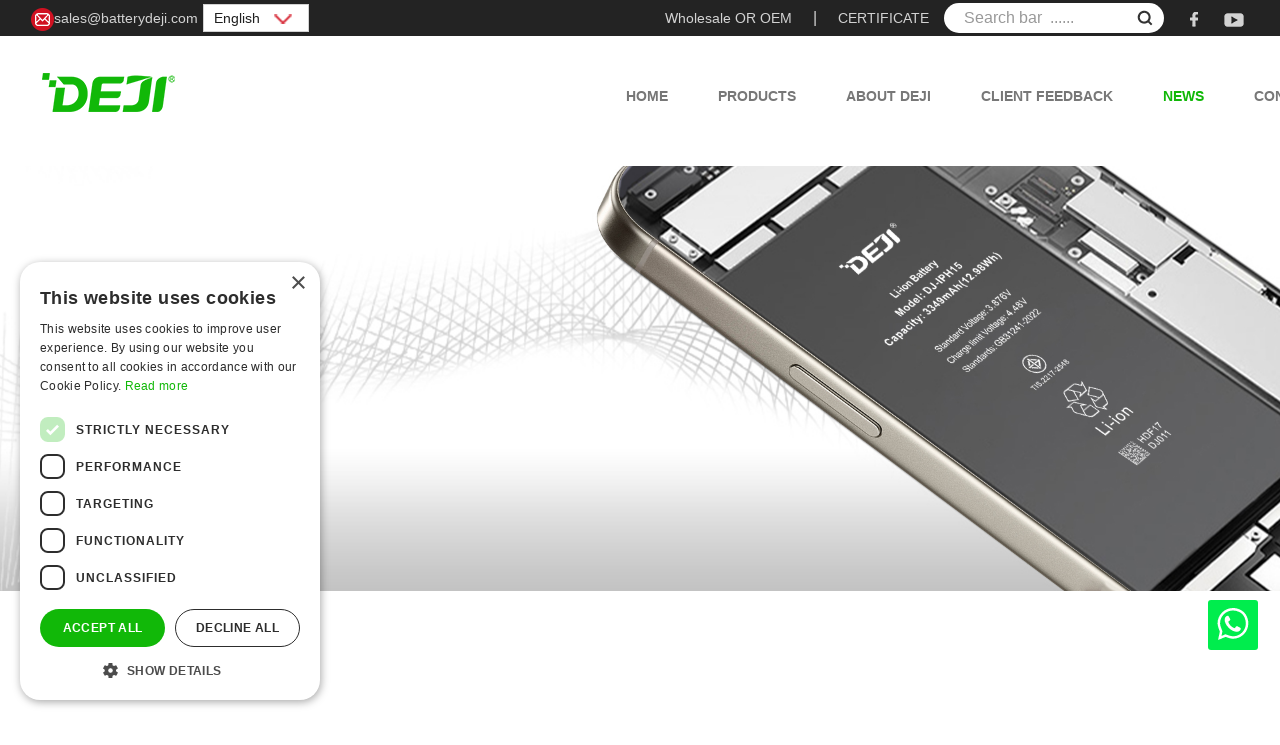

--- FILE ---
content_type: text/html
request_url: https://www.dejibattery.com/News/celebrate-deji-industrial-park-dongguan-new-factory-completion-ceremony.html
body_size: 15715
content:
<!DOCTYPE html>
<html lang="EN">
<head>
    <meta charset="utf-8">
    <meta http-equiv="X-UA-Compatible" content="IE=edge">
    <meta name="viewport" content="width=device-width, initial-scale=1">
    <meta name="google-site-verification" content="fMbL1yYVCWOUtQIpT_e8WldTzEmIeY-cPwVGlj5t0c4" />
	<meta name="facebook-domain-verification" content="s6ezxozrg8vk9044w2292a4c9forfw" />
        <title>Celebrate DEJI Industrial Park-Dongguan New Factory Completion Ceremony - DEJI</title>
        <meta name="keywords" content="">
        <meta name="description" content="September 7, 2021, is our celebration of the completion of the DEJI Industrial Park - Dongguan new factory，All 150 DEJI family members went to Fenggang Town, Dongguan City to witness this long-awaited glory.
At 8:00 in the morning, we gathered in DEJI In">
         <link rel="shortcut icon" href="/favicon.ico">
    <link rel="stylesheet" type="text/css" href=" https://www.dejibattery.com/res/wanhu/css/bootstrap.min.css">
    <!-- <link rel="stylesheet" type="text/css" href="https://cdn.jsdelivr.net/npm/bootstrap@3.3.7/dist/css/bootstrap.min.css"> -->
    <link rel="stylesheet" type="text/css" href=" https://www.dejibattery.com/res/wanhu/css/animate.min.css">
    <link rel="stylesheet" type="text/css" href="https://cdnjs.cloudflare.com/ajax/libs/animate.css/3.5.1/animate.min.css">
    <!-- <link rel="stylesheet" type="text/css" href=" https://www.dejibattery.com/res/wanhu/css/swiper.min.css"> -->
    <!-- <link rel="stylesheet" type="text/css" href=" https://www.dejibattery.com/res/wanhu/css/swiper-bundle.min.css"> -->
    <link rel="stylesheet" type="text/css" href="https://cdn.jsdelivr.net/npm/swiper@6/swiper-bundle.min.css">
    <link rel="stylesheet" type="text/css" href=" https://www.dejibattery.com/res/wanhu/css/nav.css">
    <link rel="stylesheet" type="text/css" href=" https://www.dejibattery.com/res/wanhu/css/style.css">
    <link rel="stylesheet" type="text/css" href=" https://www.dejibattery.com/res/wanhu/css/index.css">
    <link rel="stylesheet" type="text/css" href=" https://www.dejibattery.com/res/wanhu/css/list.css">
    <link rel="stylesheet" type="text/css" href=" https://www.dejibattery.com/res/wanhu/css/onStyle.css">

  <!-- <script src=" https://www.dejibattery.com/res/wanhu/js/jquery.min.js"></script> -->
  <script src="https://code.jquery.com/jquery-2.0.0.min.js"></script>
  <!-- <script src=" https://www.dejibattery.com/res/wanhu/js/bootstrap.min.js"></script> -->
  <script src="https://cdn.jsdelivr.net/npm/bootstrap@3.3.7/dist/js/bootstrap.min.js"></script>
  <script src=" https://www.dejibattery.com/res/wanhu/js/swiper.min.js"></script>
  <script src=" https://www.dejibattery.com/res/wanhu/js/vendor.min.js"></script>
  <script src=" https://www.dejibattery.com/res/wanhu/js/app.js"></script>
  
 <style>
    .tab-box1 div{width:100%;height:auto; display:none;}
    /* 让第一个框显示出来 */
    .tab-box1 div:first-Child{display:block;}
    /* 改变选项卡选中时候的样式 */
    .change1{color:#f00;}
    
</style>									
<script>
    $().ready(function(){
        $(".tab-menu1 a").hover(function(){
            //通过 .index()方法获取元素下标，从0开始，赋值给某个变量
            var _index = $(this).index();
            //让内容框的第 _index 个显示出来，其他的被隐藏
            $(".tab-box1>div").eq(_index).show().siblings().hide();
            //改变选中时候的选项框的样式，移除其他几个选项的样式
            $(this).addClass("change1").siblings().removeClass("change1");
        });
    });
</script>
<!-- Google Tag Manager -->
<script>(function(w,d,s,l,i){w[l]=w[l]||[];w[l].push({'gtm.start':
new Date().getTime(),event:'gtm.js'});var f=d.getElementsByTagName(s)[0],
j=d.createElement(s),dl=l!='dataLayer'?'&l='+l:'';j.async=true;j.src=
'https://www.googletagmanager.com/gtm.js?id='+i+dl;f.parentNode.insertBefore(j,f);
})(window,document,'script','dataLayer','GTM-TS3LG3F');</script>
<!-- End Google Tag Manager -->

<style>
  *{
  list-style: none;
  padding: 0;
  margin: 0;
}
.erweima{background:#eee;width:100px;height:100px;position: absolute;
    right: 0;
    bottom: 110%;
	display:none;
	padding:10px;
	}
.erweima img{width:100%;}
#weixin:hover .erweima{display:block;}
  </style>
<!-- Global site tag (gtag.js) - Google Analytics -->
<script async src="https://www.googletagmanager.com/gtag/js?id=G-B70G4STH56"></script>
<script>
  window.dataLayer = window.dataLayer || [];
  function gtag(){dataLayer.push(arguments);}
  gtag('js', new Date());

  gtag('config', 'G-B70G4STH56');
</script>

<body>
<!-- Google Tag Manager (noscript) -->
<noscript><iframe src="https://www.googletagmanager.com/ns.html?id=GTM-TS3LG3F"
height="0" width="0" style="display:none;visibility:hidden"></iframe></noscript>
<!-- End Google Tag Manager (noscript) -->

<!--****************************头部模板****************************-->
<!--导航-->


<div class="top">
	<div class="w1600">
		<div class="top_left">
			<a href="mailto:sales@batterydeji.com" style="color:#d2d2d2"> <img src="https://www.dejibattery.com/res/wanhu/images/index_03.png" alt="">sales@batterydeji.com</a>
			<!--<a href="" class="dropdown-toggle"> EN</a>-->
			 <div class="btn-group ">
                <a href="javascript:;" style="color:#1f1f1f;
    padding: 5px 10px;
    border: 1px solid #d2d2d2;    background: #fff;" class="dropdown-toggle" data-toggle="dropdown" aria-haspopup="true" aria-expanded="false"> English &nbsp;<b><img src="https://www.dejibattery.com/res/wanhu/images/jiantouxia.png" alt=""></b></a>
                <div class="dropdown-menu" style="min-width: 130px;    padding: 10px;">
                 <div><a href="#" onclick="doGTranslate('en|en');return false;" title="English" class="gflag nturl" style="background-position:-0px -0px;"><img src="//gtranslate.net/flags/blank.png" height="16" width="16" alt="English" />English</a></div>
<div><a href="#" onclick="doGTranslate('en|ar');return false;" title="Arabic" class="gflag nturl" style="background-position:-100px -0px;"><img src="//gtranslate.net/flags/blank.png" height="16" width="16" alt="Arabic" />Arabic</a></div>
<div><a href="#" onclick="doGTranslate('en|zh-CN');return false;" title="Chinese (Simplified)" class="gflag nturl" style="background-position:-300px -0px;"><img src="//gtranslate.net/flags/blank.png" height="16" width="16" alt="Chinese (Simplified)" />Chinese</a></div>
<div><a href="#" onclick="doGTranslate('en|de');return false;" title="German" class="gflag nturl" style="background-position:-300px -100px;"><img src="//gtranslate.net/flags/blank.png" height="16" width="16" alt="German" />German</a></div>
<div><a href="#" onclick="doGTranslate('en|it');return false;" title="Italian" class="gflag nturl" style="background-position:-600px -100px;"><img src="//gtranslate.net/flags/blank.png" height="16" width="16" alt="Italian" />Italian</a></div>
<div><a href="#" onclick="doGTranslate('en|ko');return false;" title="Korean" class="gflag nturl" style="background-position:-0px -200px;"><img src="//gtranslate.net/flags/blank.png" height="16" width="16" alt="Korean" />Korean</a></div>
<div><a href="#" onclick="doGTranslate('en|pt');return false;" title="Portuguese" class="gflag nturl" style="background-position:-300px -200px;"><img src="//gtranslate.net/flags/blank.png" height="16" width="16" alt="Portuguese" />Portugu</a></div>
<div><a href="#" onclick="doGTranslate('en|ru');return false;" title="Russian" class="gflag nturl" style="background-position:-500px -200px;"><img src="//gtranslate.net/flags/blank.png" height="16" width="16" alt="Russian" />Russian</a></div>
<div><a href="#" onclick="doGTranslate('en|es');return false;" title="Spanish" class="gflag nturl" style="background-position:-600px -200px;"><img src="//gtranslate.net/flags/blank.png" height="16" width="16" alt="Spanish" />Spanish</a></div>
<div><a href="#" onclick="doGTranslate('en|th');return false;" title="Thai" class="gflag nturl" style="background-position:-0px -500px;"><img src="//gtranslate.net/flags/blank.png" height="16" width="16" alt="Thai" />Thai &nbsp;&nbsp;&nbsp;</a></div>
<div><a href="#" onclick="doGTranslate('en|tr');return false;" title="Turkish" class="gflag nturl" style="background-position:-100px -500px;"><img src="//gtranslate.net/flags/blank.png" height="16" width="16" alt="Turkish" />Turkish</a></div>
<div><a href="#" onclick="doGTranslate('en|fr');return false;" title="French" class="gflag nturl" style="background-position:-200px -100px;"><img src="//gtranslate.net/flags/blank.png" height="16" width="16" alt="French" />French</a></div>
<div><a href="#" onclick="doGTranslate('en|ja');return false;" title="Japanese" class="gflag nturl" style="background-position:-700px -100px;"><img src="//gtranslate.net/flags/blank.png" height="16" width="16" alt="Japanese" />Japanese</a></div>				
				</div>
              </div>
		</div>
		<div class="top_right d-flex">
			<a href="/Odm-oem/" > Wholesale OR OEM</a>　|　
			<a href="/CERTIFICATE/"> CERTIFICATE</a>
			<div class="hred_fotm" style="">
				   <form action="/index.php" id="submit1" method="get">
						<div class="" style="display: flex;padding:0 10px">
							<input type="hidden" name="f" value="search" />
							<input type="hidden" name="v" value="index" />
							<input type="hidden" name="modelid" value="1008" />
							<input name="keywords" aria-label="Search bar  ......" type="text" id="search1" value="Search bar  ......" onFocus="if(value==defaultValue){value='';this.style.color='#666'}" onBlur=	"if(!value){value=defaultValue;this.style.color='#666'}" style="color:#999;" />
							
							<button type="submit" value="submit" class="btn btn-default" aria-label="submit">
							<svg t="1661312978920" class="icon" viewBox="0 0 1024 1024" version="1.1" fill="currentColor"  xmlns="http://www.w3.org/2000/svg" p-id="8882" width="18" height="18"><path d="M931 854.1L761.9 685c45.4-61.2 72.2-136.9 72.2-219 0-203.3-164.8-368-368-368C262.8 98 98 262.8 98 466c0 203.3 164.8 368 368 368 81.6 0 156.9-26.5 217.9-71.4l169.3 169.3 77.8-77.8z m-465-140c-66.3 0-128.5-25.8-175.4-72.6C243.8 594.6 218 532.3 218 466s25.8-128.5 72.6-175.4C337.5 243.8 399.8 218 466 218c66.3 0 128.5 25.8 175.4 72.6C688.2 337.4 714 399.7 714 466c0 66.3-25.8 128.5-72.6 175.4-46.8 46.9-109.1 72.7-175.4 72.7z" p-id="8883"></path></svg>
							</button>
						</div>
				  </form>
				</div>
			<a href="https://www.facebook.com/profile.php?id=61575885759538" aria-label="facebook"> <img src="https://www.dejibattery.com/res/wanhu/images/index_06.png" alt=""></a>
			<a href="https://www.youtube.com/channel/UC0Jx6SFO3j1e3vst5R6Wf3Q" aria-label="youtube"> <img src="https://www.dejibattery.com/res/wanhu/images/index_08.png" alt=""></a>
			
		</div>
		
	</div>
</div>
<div id="google_translate_element" style="position:absolute;top:0px;right:100px;opacity:0.7">

<style type="text/css">
a.gflag {vertical-align:middle;font-size:16px;padding:1px 0;background-repeat:no-repeat;background-image:url(//gtranslate.net/flags/16.png);}
a.gflag img {border:0;}
a.gflag:hover {background-image:url(//gtranslate.net/flags/16a.png);}
</style>

<script type="text/javascript">
/* <![CDATA[ */
function doGTranslate(lang_pair) {if(lang_pair.value)lang_pair=lang_pair.value;if(lang_pair=='')return;var lang=lang_pair.split('|')[1];var plang=location.hostname.split('.')[0];if(plang.length !=2 && plang.toLowerCase() != 'zh-cn' && plang.toLowerCase() != 'zh-tw')plang='en';location.href=location.protocol+'//'+(lang == 'en' ? '' : lang+'.')+location.hostname.replace('www.', '').replace(RegExp('^' + plang + '\\.'), '')+location.pathname+location.search;}
/* ]]> */
</script>
</div>

<nav class="navbar navbar-default myNav header  fl_head">
  <div class="container-fluid">
    <!-- Brand and toggle get grouped for better mobile display -->
    <div class="navbar-header">
      <button type="button" class="navbar-toggle collapsed" data-toggle="collapse" data-target="#bs-example-navbar-collapse-1" aria-expanded="false">
        <span class="sr-only">Toggle navigation</span>
        <span class="icon-bar bar1"></span>
        <span class="icon-bar bar2"></span>
        <span class="icon-bar bar3"></span>
      </button>
      <a class="navbar-brand wow fadeInLeft" href="https://www.dejibattery.com/"><img src="https://www.dejibattery.com/uploadfile/2024/02/28/20240228103452rLl8Ev.png" class="maxwidth" alt="Shenzhen Huidafa Technology Co., Ltd." title="Shenzhen Huidafa Technology Co., Ltd."><span class="hidden-xs hidden-sm">Best replacement mobile phone battery brand in China</span></a> 
    </div>
    <!-- Collect the nav links, forms, and other content for toggling -->
    <div class="collapse navbar-collapse" id="bs-example-navbar-collapse-1">
     <ul class="nav navbar-nav">
           		       <li class='nav-item '><a class="nav-link"  href='https://www.dejibattery.com/'>Home</a></li>
        	
                        	
                        	
                        	
                        	
                        	
                        	
                        	
                        	
                        	
                        	
                        	
                        	
                        	
                        	
                        	
                        	
                        	
                        	
                        	
                        	
                        	
                        	
                        	
                        	
                        	
                        	
                        	
                        	
                        	
                        	
                        	
                        	
                        	
                        	
                        	
                        	
                        	
                        	
                        	
                        	
                        	
                        <li style="position: relative;" class="nav-item "><a class="nav-link dropdown-toggle"
                  class="nav-link"  href="/Products/">Products</a>
                                <div class="dropdown-menu" >
                                                                                                                                                                                                                                                                                                                                                                                                                                                                                                                                                                                                                                                                                                                                                                                                                                                                                                                                                                                                                                                                                                                                                                                                                                                                                                                                                                                                                                                                                                                                                                                                                              
					<a  class="dropdown-item" href="/Products/Super-Capacity-Iphone-Battery/" title="Super Capacity Iphone Battery">Super Capacity Iphone Battery</a>  
                                                                                                                                                                                    
					<a  class="dropdown-item" href="/Products/Iphone-Battery/" title="Original Capacity Iphone Battery">Original Capacity Iphone Battery</a>  
                                                                                                                                                
					<a  class="dropdown-item" href="/Products/Decode-Battery/" title="Decode Battery">Decode Battery</a>  
                                                                                                                                                
					<a  class="dropdown-item" href="/Products/shows-100-healthy-battery/" title="Show Battery Health">Show Battery Health</a>  
                                                                                                                                                
					<a  class="dropdown-item" href="/Products/Samsung-Battery/" title="Samsung Battery">Samsung Battery</a>  
                                                                                                                                                                                    
					<a  class="dropdown-item" href="/Products/Huawei-Battery/" title="Huawei Battery">Huawei Battery</a>  
                                                                                                                                                                                    
					<a  class="dropdown-item" href="/Products/Xiaomi-Battery/" title="Xiaomi Battery">Xiaomi Battery</a>  
                                                                                                                                                                                                                                                            
					<a  class="dropdown-item" href="/Products/phone-charger/" title="Phone Charger">Phone Charger</a>  
                                                                                                            
					<a  class="dropdown-item" href="/Products/realme-battery/" title="Realme Battery">Realme Battery</a>  
                                                                        
					<a  class="dropdown-item" href="/Products/Power-Bank/" title="Power Bank">Power Bank</a>  
                                                                                                                                                                                    
					<a  class="dropdown-item" href="/Products/wireless-charger/" title="Wireless Charger">Wireless Charger</a>  
                                                                                                                                                
					<a  class="dropdown-item" href="/Products/iphone-oled-screen/" title="IPhone OLED Screen">IPhone OLED Screen</a>  
                                                                        
					<a  class="dropdown-item" href="/Products/Mobile-Phone-Screen-Assembly/" title="Mobile Phone Screen Assembly">Mobile Phone Screen Assembly</a>  
                                                                        
					<a  class="dropdown-item" href="/Products/OPPO-Battery/" title="OPPO Battery">OPPO Battery</a>  
                                                                                                                                                                                                                        
					<a  class="dropdown-item" href="/Products/nokia-battery/" title="Nokia Battery">Nokia Battery</a>  
                                                                        
					<a  class="dropdown-item" href="/Products/vivo-battery/" title="Vivo Battery">Vivo Battery</a>  
                                                                                                                                                                                                                                                                                                                                                                        
					<a  class="dropdown-item" href="/Products/Data-Line/" title="Charging data cable">Charging data cable</a>  
                                                                                                                                                
					<a  class="dropdown-item" href="/Products/Phone-Holders/" title="Phone Holders">Phone Holders</a>  
                                                                                                                                                                                                                                                            
					<a  class="dropdown-item" href="/Products/lg-battery/" title="LG Battery">LG Battery</a>  
                                                                        
					<a  class="dropdown-item" href="/Products/htc-battery/" title="HTC Battery">HTC Battery</a>  
                                                                        
					<a  class="dropdown-item" href="/Products/sony-battery/" title="Sony Battery">Sony Battery</a>  
                                                                        
					<a  class="dropdown-item" href="/Products/lenovo-battery/" title="Lenovo Battery">Lenovo Battery</a>  
                                                                                                            
					<a  class="dropdown-item" href="/Products/Ipad-Battery/" title="Ipad Battery">Ipad Battery</a>  
                                                                                                                                                
					<a  class="dropdown-item" href="/Products/Hot-Sell-Phone-Battery/" title="Hot Sell Phone Battery">Hot Sell Phone Battery</a>  
                                                                                                                                                                                                                                                                                                                                                                                                                            </div>
                            </li>
                        	
                        	
                        	
                        	
                        	
                        	
                        	
                        	
                        	
                        	
                        	
                        	
                        	
                        	
                        	
                        	
                        	
                        	
                        	
                        	
                        	
                        	
                        	
                        	
                        	
                        	
                        	
                        	
                        	
                        	
                        	
                        	
                        	
                        	
                        	
                        	
                        	
                        	
                        	
                        	
                        	
                        	
                        	
                        	
                        	
                        	
                        	
                        	
                        	
                        	
                        	
                        	
                        	
                        	
                        	
                        	
                        	
                        	
                        	
                        	
                        	
                        	
                        	
                        	
                        	
                        	
                        	
                        	
                        	
                        	
                        	
                        	
                        	
                        	
                        	
                        	
                        	
                        	
                        	
                        <li style="position: relative;" class="nav-item "><a class="nav-link dropdown-toggle"
                  class="nav-link"  href="/About-Deji/">About Deji</a>
                                <div class="dropdown-menu" >
                                                                                                                                                                                                                                                                                                                                                                                                                                                                                                                                                                                                                                                                                                                                                                                                                                                                                                                                                                                                                                                                                                                                                                                                                                                                                                                                                                                                                                                                                                                                                      
					<a  class="dropdown-item" href="/About-Deji/#Production_Equipment" title="Production Equipment">Production Equipment</a>  
                                                                                                                                                                                                                        
					<a  class="dropdown-item" href="/About-Deji/#Company_Culture" title="Company Culture">Company Culture</a>  
                                                                                                                                                                                                                                                                                                                                                                        
					<a  class="dropdown-item" href="/About-Deji/#360_Degree_Online_Factory" title="360 Degree Online Factory">360 Degree Online Factory</a>  
                                                                                                                                                                                                                                                                                                                                                                                                                                                                                                                                                                                                                                                                                                                                                                                                                                                                                                                                                                                                                                                                                                                                                                                                                                                                                                                                                                                                                                                                                                                                                                                                                                                                                                                                                                                                                                                                                                                                                                                                                                                                                                                                                                                                                                                                                                                                                                                                                                                                                                                                                                                                                                        </div>
                            </li>
                        	
                        <li style="position: relative;" class="nav-item "><a  class="nav-link"  href="/client-feedback/">Client Feedback</a>
                            </li>
                        	
                        <li style="position: relative;" class="nav-item active"><a  class="nav-link"  href="/News/">News</a>
                            </li>
                        	
                        <li style="position: relative;" class="nav-item "><a  class="nav-link"  href="/Contact-Us/">Contact Us</a>
                            </li>
                                    				
      </ul>
<script>
  $(function(){
		//设置标杆
		var _line=parseInt($(window).height()/3);
		$(window).scroll(function(){
			//滚动730px，左侧导航固定定位
			if ($(window).scrollTop()>0) {
				$('.top').css({'position':'fixed','top':0})
			}else{
				$('.top').css({'position':'','top':''})
			}; 
			
			if ($(window).scrollTop()>36) {
				$('.fl_head').css({'position':'fixed','top':36})
			}else{
				$('.fl_head').css({'position':'','top':''})
			};
		});
  });
</script>
    </div><!-- /.navbar-collapse -->
  </div><!-- /.container-fluid -->
</nav>

<div class="home-header navbar-default myNav header  fl_head">
    <div class="header-nav">
        <div class="header-container clearfix">
            <div class="navmain">
                <div class="navlogo">
                    <a href="https://www.dejibattery.com/" title="logo" class="logoa">
                        <img src="https://www.dejibattery.com/uploadfile/2024/02/28/20240228103452rLl8Ev.png" alt="Shenzhen Huidafa Technology Co., Ltd.">
                    </a>
                </div>
                <div class="des-main">
                </div>
            </div>
			<div class="shoujifanyi">
                <a href="javascript:;"style="width: 100%;display: block;color:#1f1f1f;border: 1px solid #d2d2d2;
    text-align: center;padding: 5px;" class="dropdown-toggle" data-toggle="dropdown" aria-haspopup="true" aria-expanded="false">English &nbsp;<b><img src="https://www.dejibattery.com/res/wanhu/images/jiantouxia.png" alt=""></b></a>
                <div class="dropdown-menu" style="min-width: 110px;    padding: 10px;">
                   <div><a href="#" onclick="doGTranslate('en|en');return false;" title="English" class="gflag nturl" style="background-position:-0px -0px;"><img src="//gtranslate.net/flags/blank.png" height="16" width="16" alt="English" />English</a></div>
<div><a href="#" onclick="doGTranslate('en|ar');return false;" title="Arabic" class="gflag nturl" style="background-position:-100px -0px;"><img src="//gtranslate.net/flags/blank.png" height="16" width="16" alt="Arabic" />Arabic</a></div>
<div><a href="#" onclick="doGTranslate('en|zh-CN');return false;" title="Chinese (Simplified)" class="gflag nturl" style="background-position:-300px -0px;"><img src="//gtranslate.net/flags/blank.png" height="16" width="16" alt="Chinese (Simplified)" />Chinese</a></div>
<div><a href="#" onclick="doGTranslate('en|de');return false;" title="German" class="gflag nturl" style="background-position:-300px -100px;"><img src="//gtranslate.net/flags/blank.png" height="16" width="16" alt="German" />German</a></div>
<div><a href="#" onclick="doGTranslate('en|it');return false;" title="Italian" class="gflag nturl" style="background-position:-600px -100px;"><img src="//gtranslate.net/flags/blank.png" height="16" width="16" alt="Italian" />Italian</a></div>
<div><a href="#" onclick="doGTranslate('en|ko');return false;" title="Korean" class="gflag nturl" style="background-position:-0px -200px;"><img src="//gtranslate.net/flags/blank.png" height="16" width="16" alt="Korean" />Korean</a></div>
<div><a href="#" onclick="doGTranslate('en|pt');return false;" title="Portuguese" class="gflag nturl" style="background-position:-300px -200px;"><img src="//gtranslate.net/flags/blank.png" height="16" width="16" alt="Portuguese" />Portugu</a></div>
<div><a href="#" onclick="doGTranslate('en|ru');return false;" title="Russian" class="gflag nturl" style="background-position:-500px -200px;"><img src="//gtranslate.net/flags/blank.png" height="16" width="16" alt="Russian" />Russian</a></div>
<div><a href="#" onclick="doGTranslate('en|es');return false;" title="Spanish" class="gflag nturl" style="background-position:-600px -200px;"><img src="//gtranslate.net/flags/blank.png" height="16" width="16" alt="Spanish" />Spanish</a></div>
<div><a href="#" onclick="doGTranslate('en|th');return false;" title="Thai" class="gflag nturl" style="background-position:-0px -500px;"><img src="//gtranslate.net/flags/blank.png" height="16" width="16" alt="Thai" />Thai &nbsp;&nbsp;&nbsp;</a></div>
<div><a href="#" onclick="doGTranslate('en|tr');return false;" title="Turkish" class="gflag nturl" style="background-position:-100px -500px;"><img src="//gtranslate.net/flags/blank.png" height="16" width="16" alt="Turkish" />Turkish</a></div>
<div><a href="#" onclick="doGTranslate('en|fr');return false;" title="French" class="gflag nturl" style="background-position:-200px -100px;"><img src="//gtranslate.net/flags/blank.png" height="16" width="16" alt="French" />French</a></div>
<div><a href="#" onclick="doGTranslate('en|ja');return false;" title="Japanese" class="gflag nturl" style="background-position:-700px -100px;"><img src="//gtranslate.net/flags/blank.png" height="16" width="16" alt="Japanese" />Japanese</a></div>
                </div>
              </div>
            <div class="navbtn">
                <i class="bar-1"></i>
                <i class="bar-2"></i>
                <i class="bar-3"></i>
            </div>
            <nav class="navlist">
                <ul class="drop-menu f-menu bb">
                                        <li class="hasdrop "><a href="https://www.dejibattery.com/" title="Home  ">Home </a></li>
                                                                                                                                                                                                                                                                                                                                                                                                                                                                                                                                                                                                                                                                                                                                                                                                                                                                                                                                                                                                                                                                                                                                                                                                                                                                                                                                                                                                                                                                                                                                                                                                                                                                                                                                                                    <li class="hasdrop "><a href="/Products/" title="Products">Products<i class="mobile-navbtn"></i></a>
                                                <ul class="drop-menu s-menu">
                                                                                                                                                                                                                                                                                                                                                                                                                                                                                                                                                                                                                                                                                                                                                                                                                                                                                                                                                                                                                                                                                                                                                                                                                                                                                                                                                                                                                                                                                                                                                                                                                                                                                                                                                                                                                                                                                                                                                                                                                                                                                                                                                                                                                                                                                                                                                                                                                                                                                                                                    <li class="hasdrop">
                                <a href="/Products/Super-Capacity-Iphone-Battery/" title="Super Capacity Iphone Battery">Super Capacity Iphone Battery <i class="mobile-navbtn"></i></a>
                                                                <ul class="drop-menu t-menu">
                                                                                                                                                                                                                                                                                                                                                                                                                                                                                                                                                                                                                                                                                                                                                                                                                                                                                                                                                                                                                                                                                                                                                                                                                                                                                                                                                                                                                                                                                                                                                                                                                                                                                                                                                                                                                                                                                                                                                                                                                                                                                                                                                                                                                                                                                                                                                                                                                                                                                                                                                                                                                                                                                                                                                                                                                                                                                                                                                                                                                                                                                                                                                                                                                                                                                                                                                                                                                                                                                                                                                                                                                                                                                                                                                                                                                                                                                                                                    <li class="hasdrop"><a href="/Products/Super-Capacity-Iphone-Battery/Super-Capacity-Iphone15-Battery/" title="Super Capacity Iphone15 Battery">Super Capacity Iphone15 Battery                                        </a>
                                    </li>
                                                                                                                                                                                                                                                                                                                                                                                                                                                                                                                        <li class="hasdrop"><a href="/Products/Super-Capacity-Iphone-Battery/Super-Capacity-Iphone14-Battery/" title="Super Capacity Iphone14 Battery">Super Capacity Iphone14 Battery                                        </a>
                                    </li>
                                                                                                                                                                                                                                                                                                                                                                                                                                                <li class="hasdrop"><a href="/Products/Super-Capacity-Iphone-Battery/Super-Capacity-Iphone13-Battery/" title="Super Capacity Iphone13 Battery">Super Capacity Iphone13 Battery                                        </a>
                                    </li>
                                                                                                                                                                                                                                                                                                                                                                        <li class="hasdrop"><a href="/Products/Super-Capacity-Iphone-Battery/super-capacity-iphone12-battery/" title="Super Capacity Iphone12 Battery">Super Capacity Iphone12 Battery                                        </a>
                                    </li>
                                                                                                                                                                                                                                                                                                                                                                        <li class="hasdrop"><a href="/Products/Super-Capacity-Iphone-Battery/High-Capacity-Iphone-11-Battery/" title="High Capacity Iphone11 Battery">High Capacity Iphone11 Battery                                        </a>
                                    </li>
                                                                                                                                                                                                                                                                                                <li class="hasdrop"><a href="/Products/Super-Capacity-Iphone-Battery/High-Capacity-Iphonexr-Battery/" title="Super Capacity IphoneXR Battery">Super Capacity IphoneXR Battery                                        </a>
                                    </li>
                                                                                                                                                                                                                        <li class="hasdrop"><a href="/Products/Super-Capacity-Iphone-Battery/High-Capacity-Iphonexs-max-Battery/" title="Super Capacity IphoneXS MAX Battery">Super Capacity IphoneXS MAX Battery                                        </a>
                                    </li>
                                                                                                                                                                                                                                                                                                <li class="hasdrop"><a href="/Products/Super-Capacity-Iphone-Battery/High-Capacity-Iphonexs-Battery/" title="Super Capacity IphoneXS Battery">Super Capacity IphoneXS Battery                                        </a>
                                    </li>
                                                                                                                                                                                                                                                                                                                                                                                                                                                <li class="hasdrop"><a href="/Products/Super-Capacity-Iphone-Battery/High-Capacity-Iphonex-Battery/" title="Super Capacity IphoneX Battery">Super Capacity IphoneX Battery                                        </a>
                                    </li>
                                                                                                                                                                                                                        <li class="hasdrop"><a href="/Products/Super-Capacity-Iphone-Battery/High-Capacity-Iphone8plus-Battery/" title="Super Capacity Iphone8plus Battery">Super Capacity Iphone8plus Battery                                        </a>
                                    </li>
                                                                                                                                                                                                                                                                                                                                                                        <li class="hasdrop"><a href="/Products/Super-Capacity-Iphone-Battery/High-Capacity-Iphone8-Battery/" title="Super Capacity Iphone8 Battery">Super Capacity Iphone8 Battery                                        </a>
                                    </li>
                                                                                                                                                                                                                        <li class="hasdrop"><a href="/Products/Super-Capacity-Iphone-Battery/High-Capacity-Iphone7Plus-Battery/" title="Super Capacity Iphone7P Battery">Super Capacity Iphone7P Battery                                        </a>
                                    </li>
                                                                                                                                                                                                                        <li class="hasdrop"><a href="/Products/Super-Capacity-Iphone-Battery/High-Capacity-Iphone7-Battery/" title="Super Capacity Iphone7 Battery">Super Capacity Iphone7 Battery                                        </a>
                                    </li>
                                                                                                                                                                                                                        <li class="hasdrop"><a href="/Products/Super-Capacity-Iphone-Battery/High-Capacity-Iphone6SPlus-Battery/" title="Super Capacity Iphone6SP Battery">Super Capacity Iphone6SP Battery                                        </a>
                                    </li>
                                                                                                                                                                                                                                                                                                <li class="hasdrop"><a href="/Products/Super-Capacity-Iphone-Battery/High-Capacity-Iphone6s-Battery/" title="Super Capacity Iphone6S Battery">Super Capacity Iphone6S Battery                                        </a>
                                    </li>
                                                                                                                                                                                                                        <li class="hasdrop"><a href="/Products/Super-Capacity-Iphone-Battery/High-Capacity-Iphone6Plus-Battery/" title="Super Capacity Iphone6P Battery">Super Capacity Iphone6P Battery                                        </a>
                                    </li>
                                                                                                                                                                                                                        <li class="hasdrop"><a href="/Products/Super-Capacity-Iphone-Battery/High-Capacity-Iphone6-Battery/" title="Super Capacity Iphone6 Battery">Super Capacity Iphone6 Battery                                        </a>
                                    </li>
                                                                                                                                                                                                                                                                                                                                                                                                                                                                                                                                                                                                <li class="hasdrop"><a href="/Products/Super-Capacity-Iphone-Battery/Super-Capacity-IPhone-SE3-Battery/" title="Super Capacity IPhone SE3 Battery">Super Capacity IPhone SE3 Battery                                        </a>
                                    </li>
                                                                                                                                                                                                                                                                                                <li class="hasdrop"><a href="/Products/Super-Capacity-Iphone-Battery/High-Capacity-Iphone-SE2-battery/" title="Super Capacity Iphone SE2 battery">Super Capacity Iphone SE2 battery                                        </a>
                                    </li>
                                                                                                                                                                                                                                                                                                <li class="hasdrop"><a href="/Products/Super-Capacity-Iphone-Battery/High-Capacity-IphoneSE-Battery/" title="Super Capacity IphoneSE Battery">Super Capacity IphoneSE Battery                                        </a>
                                    </li>
                                                                                                                                                                                                                        <li class="hasdrop"><a href="/Products/Super-Capacity-Iphone-Battery/High-Capacity-iphone5c-battery/" title="Super Capacity iphone5C battery">Super Capacity iphone5C battery                                        </a>
                                    </li>
                                                                                                                                                <li class="hasdrop"><a href="/Products/Super-Capacity-Iphone-Battery/High-Capacity-Iphone5s-Battery/" title="Super Capacity Iphone5S Battery">Super Capacity Iphone5S Battery                                        </a>
                                    </li>
                                                                                                                                                <li class="hasdrop"><a href="/Products/Super-Capacity-Iphone-Battery/High-Capacity-Iphone5-battery/" title="Super Capacity Iphone5 battery">Super Capacity Iphone5 battery                                        </a>
                                    </li>
                                                                                                                                                                                                                                                                                                                                                                                                        </ul>
                                                            </li>
                                                                                                                                                                                                                                                                                        <li class="hasdrop">
                                <a href="/Products/Iphone-Battery/" title="Original Capacity Iphone Battery">Original Capacity Iphone Battery <i class="mobile-navbtn"></i></a>
                                                                <ul class="drop-menu t-menu">
                                                                                                                                                                                                                                                                                                                                                                                                                                                                                                                                                                                                                                                                                                                                                                                                                                                                                                                                                                                                                                                                                                                                                                                                                                                                                                                                                                                                                                                                                                                                                                                                                                                                                                                                                                                                                                                                                                                                                                                                                                                                                                                                                                                                            <li class="hasdrop"><a href="/Products/Iphone-Battery/iPhone-16-Battery/" title="iPhone 16 Battery">iPhone 16 Battery                                        </a>
                                    </li>
                                                                                                                                                                                                                                                                                                                                                                                                                                                                                                                                                                                                                                                                                                                                                                                                                                                                                                                                                                                                                                                                                                                                                                                                <li class="hasdrop"><a href="/Products/Iphone-Battery/iphone-15-battery/" title="iPhone 15 Battery">iPhone 15 Battery                                        </a>
                                    </li>
                                                                                                                                                                                                                                                                                                                                                                        <li class="hasdrop"><a href="/Products/Iphone-Battery/iphone-14-battery/" title="iPhone 14 Battery">iPhone 14 Battery                                        </a>
                                    </li>
                                                                                                                                                                                                                                                                                                <li class="hasdrop"><a href="/Products/Iphone-Battery/Iphone-13-Battery/" title="iPhone 13 Battery">iPhone 13 Battery                                        </a>
                                    </li>
                                                                                                                                                                                                                                                                                                                                                                                                                                                                                                                        <li class="hasdrop"><a href="/Products/Iphone-Battery/Iphone-12-Battery/" title="iPhone 12 Battery">iPhone 12 Battery                                        </a>
                                    </li>
                                                                                                                                                                                                                                                                                                                                                                                                                                                <li class="hasdrop"><a href="/Products/Iphone-Battery/Iphone-11-Battery/" title="iPhone 11 Battery">iPhone 11 Battery                                        </a>
                                    </li>
                                                                                                                                                                                                                                                                                                <li class="hasdrop"><a href="/Products/Iphone-Battery/IphoneXS-Battery/" title="iPhone XS Battery">iPhone XS Battery                                        </a>
                                    </li>
                                                                                                                                                <li class="hasdrop"><a href="/Products/Iphone-Battery/IphoneXS-max-Battery/" title="iPhone XS MAX Battery">iPhone XS MAX Battery                                        </a>
                                    </li>
                                                                                                                                                                                                                                                                                                <li class="hasdrop"><a href="/Products/Iphone-Battery/IphoneXR-Battery/" title="iPhone XR Battery">iPhone XR Battery                                        </a>
                                    </li>
                                                                                                                                                                                                                                                                                                                                                                                                                                                                                                                        <li class="hasdrop"><a href="/Products/Iphone-Battery/IphoneX-Battery/" title="iPhone X Battery">iPhone X Battery                                        </a>
                                    </li>
                                                                                                                                                                                                                                                                                                <li class="hasdrop"><a href="/Products/Iphone-Battery/Iphone8Plus-Battery/" title="iPhone 8Plus Battery">iPhone 8Plus Battery                                        </a>
                                    </li>
                                                                                                                                                                                                                                                                                                                                                                                                                                                <li class="hasdrop"><a href="/Products/Iphone-Battery/Iphone8-Battery/" title="iPhone 8 Battery">iPhone 8 Battery                                        </a>
                                    </li>
                                                                                                                                                                                                                        <li class="hasdrop"><a href="/Products/Iphone-Battery/Iphone7Plus-Battery/" title="iPhone 7P Battery">iPhone 7P Battery                                        </a>
                                    </li>
                                                                                                                                                                                                                                                                                                                                                                        <li class="hasdrop"><a href="/Products/Iphone-Battery/Iphone7-Battery/" title="iPhone 7 Battery">iPhone 7 Battery                                        </a>
                                    </li>
                                                                                                                                                                                                                        <li class="hasdrop"><a href="/Products/Iphone-Battery/Iphone6s-Plus-Battery/" title="iPhone 6SP Battery">iPhone 6SP Battery                                        </a>
                                    </li>
                                                                                                                                                                                                                        <li class="hasdrop"><a href="/Products/Iphone-Battery/Iphone6s-Battery/" title="iPhone 6S Battery">iPhone 6S Battery                                        </a>
                                    </li>
                                                                                                                                                                                                                        <li class="hasdrop"><a href="/Products/Iphone-Battery/Iphone6Plus-Battery/" title="iPhone 6P Battery">iPhone 6P Battery                                        </a>
                                    </li>
                                                                                                                                                                                                                                                                                                <li class="hasdrop"><a href="/Products/Iphone-Battery/Iphone6-Battery/" title="iPhone 6 Battery">iPhone 6 Battery                                        </a>
                                    </li>
                                                                                                                                                                                                                                                                                                                                                                        <li class="hasdrop"><a href="/Products/Iphone-Battery/Iphone-SE3/" title="iPhone SE3">iPhone SE3                                        </a>
                                    </li>
                                                                                                                                                                                                                        <li class="hasdrop"><a href="/Products/Iphone-Battery/Iphone-SE2-Original-Battery/" title="iPhone SE2 Battery">iPhone SE2 Battery                                        </a>
                                    </li>
                                                                                                                                                <li class="hasdrop"><a href="/Products/Iphone-Battery/IphoneSE-Battery/" title="iPhone SE Battery">iPhone SE Battery                                        </a>
                                    </li>
                                                                                                                                                                                                                                                                                                                                                                                                                                                                                                                                                                                                <li class="hasdrop"><a href="/Products/Iphone-Battery/Iphone5c-Battery/" title="iPhone 5C Battery">iPhone 5C Battery                                        </a>
                                    </li>
                                                                                                                                                                                                                                                                                                <li class="hasdrop"><a href="/Products/Iphone-Battery/Iphone5s-Battery/" title="iPhone 5S Battery">iPhone 5S Battery                                        </a>
                                    </li>
                                                                                                                                                                                                                        <li class="hasdrop"><a href="/Products/Iphone-Battery/Iphone5-Battery/" title="iPhone 5 Battery">iPhone 5 Battery                                        </a>
                                    </li>
                                                                                                                                                                                                                                                                                                                                                                                                                                                                                                                                                                                                                                </ul>
                                                            </li>
                                                                                                                                                                                                                                <li class="hasdrop">
                                <a href="/Products/Decode-Battery/" title="Decode Battery">Decode Battery <i class="mobile-navbtn"></i></a>
                                                                <ul class="drop-menu t-menu">
                                                                                                                                                                                                                                                                                                                                                                                                                                                                                                                                                                                                                                                                                                                                                                                                                                                                                                                                                                                                                                                                                                                                                                                                                                                                                                                                                                                                                                                                                                                                                                                                                                                                                                                                                                                                                                                                                                                                                                                                                                                                                                                                                                                                                                                                                                                                                                                                                                                                                                                                                                                                                                                                                                                                                                                                                                                                                                                                                                                                                                                                                                                                                                                                                                                                                                                                                                                                            <li class="hasdrop"><a href="/Products/Decode-Battery/IPhone-16/" title="IPhone 16">IPhone 16                                        </a>
                                    </li>
                                                                                                                                                                                                                                                                                                                                                                        <li class="hasdrop"><a href="/Products/Decode-Battery/IPhone-15/" title="IPhone 15">IPhone 15                                        </a>
                                    </li>
                                                                                                                                                                                                                                                                                                                                                                                                                                                <li class="hasdrop"><a href="/Products/Decode-Battery/IPhone-14/" title="IPhone 14">IPhone 14                                        </a>
                                    </li>
                                                                                                                                                                                                                                                                                                                                                                                                                                                <li class="hasdrop"><a href="/Products/Decode-Battery/IPhone-13/" title="IPhone 13">IPhone 13                                        </a>
                                    </li>
                                                                                                                                                                                                                        <li class="hasdrop"><a href="/Products/Decode-Battery/IPhone-12/" title="IPhone 12">IPhone 12                                        </a>
                                    </li>
                                                                                                                                                                                                                                                                                                                                                                                                                                                                                                                                                                                                <li class="hasdrop"><a href="/Products/Decode-Battery/Show-Genuine-Battery/" title="Show Genuine Battery">Show Genuine Battery                                        </a>
                                    </li>
                                                                                                                                                                                                                                                                                                                                                                                                                                                                                                                                                                                                                                                                                                                                                                                                                                                                                                                                                                                                                                                                                                                                                                                                                                                                                                                                                                                                                                                                                                                                                                                                                                                                                                                                                                                                                                                                                                                                                                                                                                                                                                                                                                                                                                                                                                                                                                                                                                                                                                                                                                                                                                                                                                                                                                                                                                                                                                                                                                                                                                                                                                                                                                                                                                                                                                                                                                                                                                                                                                                                                                                                                                                                                                                                                                                                                                                                                                                                                                                                                                                                                                                                                                                                                                                                                                        </ul>
                                                            </li>
                                                                                                                                                                                                                                <li class="hasdrop">
                                <a href="/Products/shows-100-healthy-battery/" title="Show Battery Health">Show Battery Health <i class="mobile-navbtn"></i></a>
                                                                <ul class="drop-menu t-menu">
                                                                                                                                                                                                                                                                                                                                                                                                                                                                                                                                                                                                                                                                                                                                                                                                                                                                                                                                                                                                                                                                                                                                                                                                                                                                                                                                                                                                                                                                                                                                                                                                                                                                                                                                                                                                                                                                                                            <li class="hasdrop"><a href="/Products/shows-100-healthy-battery/iPhone-14-Shows-100-Healthy-Battery/" title="iPhone 14 Show Health Battery">iPhone 14 Show Health Battery                                        </a>
                                    </li>
                                                                                                                                                <li class="hasdrop"><a href="/Products/shows-100-healthy-battery/iPhone-13-Shows-100-Healthy-Battery/" title="iPhone 13 Show Health Battery">iPhone 13 Show Health Battery                                        </a>
                                    </li>
                                                                                                                                                <li class="hasdrop"><a href="/Products/shows-100-healthy-battery/iPhone-12-Shows-100-Healthy-Battery/" title="iPhone 12 Show Health Battery">iPhone 12 Show Health Battery                                        </a>
                                    </li>
                                                                                                                                                <li class="hasdrop"><a href="/Products/shows-100-healthy-battery/iPhone-11-Shows-100-Healthy-Battery/" title="iPhone 11 Show Health Battery">iPhone 11 Show Health Battery                                        </a>
                                    </li>
                                                                                                                                                                                                                                                                                                                                                                                                                                                                                                                                                                                                                                                                                                                                                                                                                                                                                                                                                                                                                                                                                                                                                                                                                                                                                                                                                                                                                                                                                                                                                                                                                                                                                                                                                                                                                                                                                                                                                                                                                                                                                                                                                                                                                                                                                                                                                                                                                                                                                                                                                                                                                                                                                                                                                                                                                                                                                                                                                                                                                                                                                                                                                                                                                                                                                                                                                                                                                                                                                                                                                                                                                                                                                                                                                                                                                                                                                                                                                                                                                                                                                                                                                                                                                                                                                                                                                                                                                                                                                                                                                                                                                                                                                                                                                                                                                                                                                                                                                                                                                                                                                                                                                                                                                                                                                                                                                                                                                                                                                                                                                                                                                                                                                                                                                                                                                                                                                                                                                                                                                                                                                                                                                                                                                                                                                                                                                                                                                                                                                                                                                                                                                                                                                                                                                                                                                                                                                                                                                                                                                                                                                                                                                                                                                                                                                                        </ul>
                                                            </li>
                                                                                                                                                                                                                                <li class="hasdrop">
                                <a href="/Products/Samsung-Battery/" title="Samsung Battery">Samsung Battery <i class="mobile-navbtn"></i></a>
                                                                <ul class="drop-menu t-menu">
                                                                                                            <li class="hasdrop"><a href="/Products/Samsung-Battery/samsung-a-series-battery/" title="Samsung A Series Battery">Samsung A Series Battery                                        </a>
                                    </li>
                                                                                                                                                                                                                                                                                                                                                                                                                                                                                                                                                                                                                                                                                                                                                                                                                                                                                                                                                                                                                                                                                                                                                                                                                                                                                                                                                <li class="hasdrop"><a href="/Products/Samsung-Battery/samsung-n-series-battery/" title="Samsung N Series Battery">Samsung N Series Battery                                        </a>
                                    </li>
                                                                                                                                                <li class="hasdrop"><a href="/Products/Samsung-Battery/samsung-j-series-battery/" title="Samsung J Series Battery">Samsung J Series Battery                                        </a>
                                    </li>
                                                                                                                                                <li class="hasdrop"><a href="/Products/Samsung-Battery/samsung-s-series-battery/" title="Samsung S Series Battery">Samsung S Series Battery                                        </a>
                                    </li>
                                                                                                                                                                                                                                                                                                                                                                                                                                                                                                                                                                                                                                                                                                                                                                                                                                                                                                                                                                                                                                                                                                                                                                                                                                                                                                                                                                                                                                                                                                                                                                                                                                                                                                                                                                                                                                                                                                                                                                                                                                                                                                                                                                                                                                                                                                                                                                                                                                                                                                                                                                                                                                                                                                                                                                                                                                                                                                                                                                                                                                                                                                                                                                                                                                                                                                                                                                                                                                                                                                                                                                                                                                                                                                                                                                                                                                                                                                                                                                                                                                                                                                                                                                                                                                                                                                                                                                                                                                                                                                                                                                                                                                                                                                                                                                                                                                                                                                                                                                                                                                                                                                                                                                                                                                                                                                                                                                                                                                                                                                                                                                                                                                                                                                                                                                                                                                                                                                                                                                                                                                                                                                                                                                                                                                                                                                                                                                                                                                                                                                                                                                                                                                                                                                                                                                                                                                                                                                                                                                                                                                                                                                                                                                                                                                                                                                                                                                                                                                                                                                                                                                                                                                                                                                                                                                                                                                                                                                        </ul>
                                                            </li>
                                                                                                                                                                                                                                                                                        <li class="hasdrop">
                                <a href="/Products/Huawei-Battery/" title="Huawei Battery">Huawei Battery <i class="mobile-navbtn"></i></a>
                                                                <ul class="drop-menu t-menu">
                                                                                                                                                                                    <li class="hasdrop"><a href="/Products/Huawei-Battery/huawei-mate8-battery/" title="Huawei Mate8 Battery">Huawei Mate8 Battery                                        </a>
                                    </li>
                                                                                                                                                <li class="hasdrop"><a href="/Products/Huawei-Battery/huawei-mate7-battery/" title="Huawei Mate7 Battery">Huawei Mate7 Battery                                        </a>
                                    </li>
                                                                                                                                                <li class="hasdrop"><a href="/Products/Huawei-Battery/huawei-mate9-battery/" title="Huawei Mate9 Battery">Huawei Mate9 Battery                                        </a>
                                    </li>
                                                                                                                                                <li class="hasdrop"><a href="/Products/Huawei-Battery/huawei-mate10-battery/" title="Huawei Mate10 Battery">Huawei Mate10 Battery                                        </a>
                                    </li>
                                                                                                                                                <li class="hasdrop"><a href="/Products/Huawei-Battery/huawei-p7-battery/" title="Huawei P7 Battery">Huawei P7 Battery                                        </a>
                                    </li>
                                                                                                                                                <li class="hasdrop"><a href="/Products/Huawei-Battery/huawei-p8-battery/" title="Huawei P8 Battery">Huawei P8 Battery                                        </a>
                                    </li>
                                                                                                                                                <li class="hasdrop"><a href="/Products/Huawei-Battery/huawei-p9-battery/" title="Huawei P9 Battery">Huawei P9 Battery                                        </a>
                                    </li>
                                                                                                                                                <li class="hasdrop"><a href="/Products/Huawei-Battery/huawei-p10-battery/" title="Huawei P10 Battery">Huawei P10 Battery                                        </a>
                                    </li>
                                                                                                                                                <li class="hasdrop"><a href="/Products/Huawei-Battery/huawei-p10-plus-battery/" title="Huawei P10 Plus Battery">Huawei P10 Plus Battery                                        </a>
                                    </li>
                                                                                                                                                <li class="hasdrop"><a href="/Products/Huawei-Battery/huawei-other-battery/" title="Huawei Other Battery">Huawei Other Battery                                        </a>
                                    </li>
                                                                                                                                                <li class="hasdrop"><a href="/Products/Huawei-Battery/huawei-p20-battery/" title="Huawei P20 Battery">Huawei P20 Battery                                        </a>
                                    </li>
                                                                                                                                                <li class="hasdrop"><a href="/Products/Huawei-Battery/huawei-nova-battery/" title="Huawei Nova Battery">Huawei Nova Battery                                        </a>
                                    </li>
                                                                                                                                                                                                                                                                                                                                                                                                                                                                                                                                                                                                                                                                                                                                                                                                                                                                                                                                                                                                                                                                                                                                                                                                                                                                                                                                                                                                                                                                                                                                                                                                                                                                                                                                                                                                                                                                                                                                                                                                                                                                                                                                                                                                                                                                                                                                                                                                                                                                                                                                                                                                                                                                                                                                                                                                                                                                                                                                                                                                                                                                                                                                                                                                                                                                                                                                                                                                                                                                                                                                                                                                                                                                                                                                                                                                                                                                                                                                                                                                                                                                                                                                                                                                                                                                                                                                                                                                                                                                                                                                                                                                                                                                                                                                                                                                                                                                                                                                                                                                                                                                                                                                                                                                                                                                                                                                                                                                                                                                                                                                                                                                                                                                                                                                                                                                                                                                                                                                                                                                                                                                                                                                                                                                                                                                                                                                                                                                                                                                                                                                                                                                                                                                                                                                                                                                                                                                                                                                                                                                                                                                                                                                                                                                                                                                                                                                                                                                                                                                                                                                                                                                                                                                                                                                                                                                                                                                                                                                                                                                                                                                                                                                                                                                                                                                                                                                                                                                                                </ul>
                                                            </li>
                                                                                                                                                                                                                                                                                        <li class="hasdrop">
                                <a href="/Products/Xiaomi-Battery/" title="Xiaomi Battery">Xiaomi Battery <i class="mobile-navbtn"></i></a>
                                                                <ul class="drop-menu t-menu">
                                                                                                                                                                                                                                                                                                                                                                                                                                                                                                                                                                                                                                                                                                                                                                                                                                                                                                                                                                                                                                                                                    <li class="hasdrop"><a href="/Products/Xiaomi-Battery/mi-series-battery/" title="MI Series Battery">MI Series Battery                                        </a>
                                    </li>
                                                                                                                                                <li class="hasdrop"><a href="/Products/Xiaomi-Battery/xiaomi-note-battery/" title="Xiaomi Note Battery">Xiaomi Note Battery                                        </a>
                                    </li>
                                                                                                                                                <li class="hasdrop"><a href="/Products/Xiaomi-Battery/redmi-series-battery/" title="Redmi Series Battery">Redmi Series Battery                                        </a>
                                    </li>
                                                                                                                                                <li class="hasdrop"><a href="/Products/Xiaomi-Battery/redmi-note-battery/" title="Redmi Note Battery">Redmi Note Battery                                        </a>
                                    </li>
                                                                                                                                                                                                                                                                                                                                                                                                                                                                                                                                                                                                                                                                                                                                                                                                                                                                                                                                                                                                                                                                                                                                                                                                                                                                                                                                                                                                                                                                                                                                                                                                                                                                                                                                                                                                                                                                                                                                                                                                                                                                                                                                                                                                                                                                                                                                                                                                                                                                                                                                                                                                                                                                                                                                                                                                                                                                                                                                                                                                                                                                                                                                                                                                                                                                                                                                                                                                                                                                                                                                                                                                                                                                                                                                                                                                                                                                                                                                                                                                                                                                                                                                                                                                                                                                                                                                                                                                                                                                                                                                                                                                                                                                                                                                                                                                                                                                                                                                                                                                                                                                                                                                                                                                                                                                                                                                                                                                                                                                                                                                                                                                                                                                                                                                                                                                                                                                                                                                                                                                                                                                                                                                                                                                                                                                                                                                                                                                                                                                                                                                                                                                                                                                                                                                                                                                                                                                                                                                                                                                                                                                                                                                                                                                                                                                                                                                                                                                                                                                                                                                                                                                                                                                                                                                                                                                                                                                                                                                                                                                                                                                                                                                </ul>
                                                            </li>
                                                                                                                                                                                                                                                                                                                                                                                                        <li class="hasdrop">
                                <a href="/Products/phone-charger/" title="Phone Charger">Phone Charger </a>
                                                            </li>
                                                                                                                                                                        <li class="hasdrop">
                                <a href="/Products/realme-battery/" title="Realme Battery">Realme Battery </a>
                                                            </li>
                                                                                                                <li class="hasdrop">
                                <a href="/Products/Power-Bank/" title="Power Bank">Power Bank </a>
                                                            </li>
                                                                                                                                                                                                                                                                                        <li class="hasdrop">
                                <a href="/Products/wireless-charger/" title="Wireless Charger">Wireless Charger </a>
                                                            </li>
                                                                                                                                                                                                                                <li class="hasdrop">
                                <a href="/Products/iphone-oled-screen/" title="IPhone OLED Screen">IPhone OLED Screen </a>
                                                            </li>
                                                                                                                <li class="hasdrop">
                                <a href="/Products/Mobile-Phone-Screen-Assembly/" title="Mobile Phone Screen Assembly">Mobile Phone Screen Assembly <i class="mobile-navbtn"></i></a>
                                                                <ul class="drop-menu t-menu">
                                                                                                                                                                                                                                                                                                                                                                                                                                                                                                                                                                                                                                                                                                                                                                                                                                                                                                                                                                                                                                                                                                                                                                                                                                                                                                                                                                                                                                                                                                                                                                                                                                                                                                                                                                                                                                                                                                                                                                                                                                                                                                                                                                                                                                                                                    <li class="hasdrop"><a href="/Products/Mobile-Phone-Screen-Assembly/iPhone-Screen-Assemblies/" title="iPhone Screen Assemblies">iPhone Screen Assemblies                                        <i class="mobile-navbtn"></i></a>
                                    </li>
                                                                                                                                                <li class="hasdrop"><a href="/Products/Mobile-Phone-Screen-Assembly/Samsung-Screen-Assemblies/" title="Samsung Screen Assemblies">Samsung Screen Assemblies                                        </a>
                                    </li>
                                                                                                                                                <li class="hasdrop"><a href="/Products/Mobile-Phone-Screen-Assembly/OPPO-&-vivo-Screen-Assemblies/" title="OPPO & vivo Screen Assemblies">OPPO & vivo Screen Assemblies                                        </a>
                                    </li>
                                                                                                                                                <li class="hasdrop"><a href="/Products/Mobile-Phone-Screen-Assembly/Motorola-Screen-Assemblies/" title="Motorola Screen Assemblies">Motorola Screen Assemblies                                        </a>
                                    </li>
                                                                                                                                                <li class="hasdrop"><a href="/Products/Mobile-Phone-Screen-Assembly/Google-Pixel-Screen-Assemblies/" title="Google Pixel Screen Assemblies">Google Pixel Screen Assemblies                                        </a>
                                    </li>
                                                                                                                                                                                                                                                                                                                                                                                                                                                                                                                                                                                                                                                                                                                                                                                                                                                                                                                                                                                                                                                                                                                                                                                                                                                                                                                                                                                                                                                                                                                                                                                                                                                                                                                                                                                                                                                                                                                                                                                                                                                                                                                                                                                                                                                                                                                                                                                                                                                                                                                                                                                                                                                                                                                                                                                                                                                                                                                                                                                                                                                                                                                                                                                                                                                                                                                                                                                                                                                                                                                                                                                                                                                                                                                                                                                                                                                                                                                                                                                                                                                                                                                                                                                                                                                                                                                                                                                                                                                                                                                                                                                                                                                                                                                                                                                                                                                                                                                                                                                                                                                                                                                                                                                                                                                                                                                                                                                                                                                                                                                                                                                                                                                                                                                                                                                                                                                                                                                                                                                                                                                                                                                                                                                                                                                                                                                                                                                                                                                                                                                                                                                                                                                                                                                                                                                                                                                        </ul>
                                                            </li>
                                                                                                                <li class="hasdrop">
                                <a href="/Products/OPPO-Battery/" title="OPPO Battery">OPPO Battery </a>
                                                            </li>
                                                                                                                                                                                                                                                                                                                                                <li class="hasdrop">
                                <a href="/Products/nokia-battery/" title="Nokia Battery">Nokia Battery </a>
                                                            </li>
                                                                                                                <li class="hasdrop">
                                <a href="/Products/vivo-battery/" title="Vivo Battery">Vivo Battery </a>
                                                            </li>
                                                                                                                                                                                                                                                                                                                                                                                                                                                                                                                                                                                <li class="hasdrop">
                                <a href="/Products/Data-Line/" title="Charging data cable">Charging data cable </a>
                                                            </li>
                                                                                                                                                                                                                                <li class="hasdrop">
                                <a href="/Products/Phone-Holders/" title="Phone Holders">Phone Holders </a>
                                                            </li>
                                                                                                                                                                                                                                                                                                                                                                                                        <li class="hasdrop">
                                <a href="/Products/lg-battery/" title="LG Battery">LG Battery </a>
                                                            </li>
                                                                                                                <li class="hasdrop">
                                <a href="/Products/htc-battery/" title="HTC Battery">HTC Battery </a>
                                                            </li>
                                                                                                                <li class="hasdrop">
                                <a href="/Products/sony-battery/" title="Sony Battery">Sony Battery </a>
                                                            </li>
                                                                                                                <li class="hasdrop">
                                <a href="/Products/lenovo-battery/" title="Lenovo Battery">Lenovo Battery </a>
                                                            </li>
                                                                                                                                                                        <li class="hasdrop">
                                <a href="/Products/Ipad-Battery/" title="Ipad Battery">Ipad Battery <i class="mobile-navbtn"></i></a>
                                                                <ul class="drop-menu t-menu">
                                                                                                                                                                                                                                                                                                                                                                                                                                                                                                                                                                                                                                                                                                                                                                                                                                                                                                                                                                                                                                                                                                                                                                                                                                                                                                                                                                                                                                                                                                                                                                                                            <li class="hasdrop"><a href="/Products/Ipad-Battery/ipad-mini-battery/" title="Ipad Mini Battery">Ipad Mini Battery                                        </a>
                                    </li>
                                                                                                                                                <li class="hasdrop"><a href="/Products/Ipad-Battery/ipad-pro-battery/" title="Ipad Pro Battery">Ipad Pro Battery                                        </a>
                                    </li>
                                                                                                                                                <li class="hasdrop"><a href="/Products/Ipad-Battery/ipad-air-battery/" title="Ipad Air Battery">Ipad Air Battery                                        </a>
                                    </li>
                                                                                                                                                                                                                                                                                                                                                                                                                                                                                                                                                                                                                                                                                                                                                                                                                                                                                                                                                                                                                                                                                                                                                                                                                                                                                                                                                                                                                                                                                                                                                                                                                                                                                                                                                                                                                                                                                                                                                                                                                                                                                                                                                                                                                                                                                                                                                                                                                                                                                                                                                                                                                                                                                                                                                                                                                                                                                                                                                                                                                                                                                                                                                                                                                                                                                                                                                                                                                                                                                                                                                                                                                                                                                                                                                                                                                                                                                                                                                                                                                                                                                                                                                                                                                                                                                                                                                                                                                                                                                                                                                                                                                                                                                                                                                                                                                                                                                                                                                                                                                                                                                                                                                                                                                                                                                                                                                                                                                                                                                                                                                                                                                                                                                                                                                                                                                                                                                                                                                                                                                                                                                                                                                                                                                                                                                                                                                                                                                                                                                                                                                                                                                                                                                                                                                                                                                                                                                                                                                                                                                                                                                                                                                                                                                                                                                                                                                                                                                                                                                                                                                                                                                                                                                </ul>
                                                            </li>
                                                                                                                                                                                                                                <li class="hasdrop">
                                <a href="/Products/Hot-Sell-Phone-Battery/" title="Hot Sell Phone Battery">Hot Sell Phone Battery </a>
                                                            </li>
                                                                                                                                                                                                                                                                                                                                                                                                                                                                                                                                                                                                                                                                </ul>
                                            </li>
                                                                                                                                                                                                                                                                                                                                                                                                                                                                                                                                                                                                                                                                                                                                                                                                                                                                                                                                                                                                                                                                                                                                                                                                                                                                                                                                                                                                                                                                                                                                                                                                                                                                                                                                                                                                                                                                                                                                                                                                                                                                                                                                                                                                                                                                                                                                                                                                                                                                                                                                                                                                                                                                                                                                                                                                                                                                                                                                                                                                                                                                                                                                                                                                                                                                                                                                <li class="hasdrop "><a href="/About-Deji/" title="About Deji">About Deji<i class="mobile-navbtn"></i></a>
                                                <ul class="drop-menu s-menu">
                                                                                                                                                                                                                                                                                                                                                                                                                                                                                                                                                                                                                                                                                                                                                                                                                                                                                                                                                                                                                                                                                                                                                                                                                                                                                                                                                                                                                                                                                                                                                                                                                                                                                                                                                                                                                                                                                                                                                                                                                                                                                                                                                                                                                                                                                                                                                                                                                    <li class="hasdrop">
                                <a href="/About-Deji/#Production_Equipment" title="Production Equipment">Production Equipment </a>
                                                            </li>
                                                                                                                                                                                                                                                                                                                                                <li class="hasdrop">
                                <a href="/About-Deji/#Company_Culture" title="Company Culture">Company Culture </a>
                                                            </li>
                                                                                                                                                                                                                                                                                                                                                                                                                                                                                                                                                                                <li class="hasdrop">
                                <a href="/About-Deji/#360_Degree_Online_Factory" title="360 Degree Online Factory">360 Degree Online Factory </a>
                                                            </li>
                                                                                                                                                                                                                                                                                                                                                                                                                                                                                                                                                                                                                                                                                                                                                                                                                                                                                                                                                                                                                                                                                                                                                                                                                                                                                                                                                                                                                                                                                                                                                                                                                                                                                                                                                                                                                                                                                                                                                                                                                                                                                                                                                                                                                                                                                                                                                                                                                                                                                                                                                                                                                                                                                                                                                                                                                                                                                                                                                                                                                                                                                                                                                                                                                                                                                                                                                                                                                                                                                                                                                                                                                                                                                                                                                                                                                                                                                                                                                                                                                                                                                                        </ul>
                                            </li>
                                                                                <li class="hasdrop "><a href="/client-feedback/" title="Client Feedback">Client Feedback</a>
                                            </li>
                                                                                <li class="hasdrop active"><a href="/News/" title="News">News</a>
                                            </li>
                                                                                <li class="hasdrop "><a href="/Contact-Us/" title="Contact Us">Contact Us</a>
                                            </li>
                                                                                <li class="s-search">

                        <form class="header-search" name="topsearch" action="/index.php" method="get" >
                            <div class="s-icon"><img src="" alt="search"></div>
                            <div class="search-box">
                                <input type="text" class="text-in" name="keywords" id="search1"
                                       oninvalid="setCustomValidity('Search content cannot be empty!')" oninput="setCustomValidity('')"
                                       placeholder="Search..." required=""
                                       onfocus="if(value==defaultValue){value='';this.style.color='#000'}"
                                       onblur="if(!value){value=defaultValue;this.style.color='#000'}" style="color: rgb(0, 0, 0);">
                                <input type="hidden" name="f" value="search">
                                <input type="hidden" name="v" value="index">
                                <input type="hidden" name="modelid" value="1008">
                                <input type="submit" class="sub-in" value="">
                            </div>
                        </form>
                    </li>
                   
                </ul>
            </nav>

        </div>
    </div>
</div><!--****************************头部模板****************************-->

<!--****************************内容****************************-->
  <section class="banner">
    <!-- Swiper -->
    <div class="swiper-container banner-swiper">
		        <img src="https://www.dejibattery.com/uploadfile/2025/12/03/20251203142546Y7u95t.jpg" alt="News" title="News" />
        		<!-- <h3>News</h3> -->
    </div>
  </section>
 <section class="">
	<div class="w1400">
		<div class="dingwei">
			<div class="dingwei1">
				<span><a href="https://www.dejibattery.com/"><img src="https://www.dejibattery.com/res/wanhu/images/product-_03.png" alt="deji phone battery" title="deji phone battery" /></a></span>><a href="/News/" >News / </a>			</div>
		</div>
	</div>
  </section>
<!--****************************内容****************************-->
<link rel="stylesheet" type="text/css" href="https://www.dejibattery.com/res/wanhu/css/base.css">
<!-- 文章详情 -->
<div class="news-detail">
    <h1 class="tit">Celebrate DEJI Industrial Park-Dongguan New Factory Completion Ceremony</h1>
    <div class="info" style="margin-bottom: 25px;">
        <span><i class="icon-clock"></i>2021-09-09 16:38:24</span>
        <span><i class="icon-people"></i>DEJI Battery</span>
        <span><i class="icon-view"></i><span id="hits">0</span></span>
    </div>
	<div class="friendLink borboom">
          <div class="addthis_inline_share_toolbox"><script type="text/javascript" src="//s7.addthis.com/js/300/addthis_widget.js#pubid=ra-5a0d515f6287c363"></script>

          <style>
              #at4-share{display:none !important;}
              .friendLink{margin-top: 0%;}
              .borboom{margin-bottom: 2%;text-align: center;}
         </style>
        </div>
    </div> 
    <div class="content" style="width: 100%; float: left;padding-bottom:5rem;">
        <p>&nbsp; September 7, 2021, is our celebration of the completion of the DEJI Industrial Park - Dongguan new factory，All 150 DEJI family members went to Fenggang Town, Dongguan City to witness this long-awaited glory.<br />
At 8:00 in the morning, we gathered in DEJI Industrial Park with excitement，The red carpet of tens of meters extends from the magnificent golden arch to the sign-in point in the park ，The DEJI family members who were present all left their signatures to participate, to commemorate, and to witness the birth of the new DEJI industrial park.</p>

<p class="wz-images-list"><img alt="Celebrate DEJI Industrial Park-Dongguan New Factory Completion Ceremony" src="https://www.dejibattery.com/uploadfile/2021/09/09/202109091648140apmh8.jpg" style="max-width: 900px;" title="Celebrate DEJI Industrial Park-Dongguan New Factory Completion Ceremony" /></p>

<p>The picture shows Mr. Jackie, the founder and helm of DEJI - signing in as a souvenir</p>

<p><img alt="Celebrate DEJI Industrial Park-Dongguan New Factory Completion Ceremony" src="https://www.dejibattery.com/uploadfile/2021/09/09/20210909164814MlKxcy.jpg" style="max-width: 900px;" title="Celebrate DEJI Industrial Park-Dongguan New Factory Completion Ceremony" /></p>

<p>Part of Deji&#39;s family-a group photo at the sign-in<br />
At 9:45, the auspicious hour has arrived, and the six senior executives of DEJI together cut the ribbon for DEJI Industrial Park. People passing by have stopped and watched, and they also want to touch the atmosphere of our joy.</p>

<p class="wz-images-list"><img alt="Celebrate DEJI Industrial Park-Dongguan New Factory Completion Ceremony" src="https://www.dejibattery.com/uploadfile/2021/09/09/20210909164815RqGoBz.jpg" style="max-width: 900px;" title="Celebrate DEJI Industrial Park-Dongguan New Factory Completion Ceremony" /></p>

<p class="wz-images-list"><img alt="Celebrate DEJI Industrial Park-Dongguan New Factory Completion Ceremony" src="https://www.dejibattery.com/uploadfile/2021/09/09/20210909164815vgAB9M.jpg" style="max-width: 900px;" title="Celebrate DEJI Industrial Park-Dongguan New Factory Completion Ceremony" /></p>

<p>Immediately afterwards, the executives unveiled the Deji Industrial Park. Under the huge red cloth, there is a red logo symbolizing hope.&ldquo;DEJI Industrial Park&rdquo;；The original intention of naming the Deji brand is：To be a man, we must first be ethical and deed first, and we must be down-to-earth in doing things, based on step by step. Amidst the cheers, the atmosphere was pushed to a climax.</p>

<p>After the unveiling ceremony，People moved to the second floor one after another, and the company opened three exciting sessions for us, namely: sharing and speech; contest with prizes; gourmet buffet.<br />
The first is sharing and speeches. The top leader - Jackie and the his wife - Apple shared with us the precious history of entrepreneurship from scratch. After Jackie graduating from the radio major, Jackie came to Shenzhen in 1997 with 300 yuan. The company went from a start-up with only 3 employees (including Jackie self) to a company with a team of 150 people.；and Apple has owned 3 clothing stores in Dongmen, Shenzhen from only 100 yuan.<br />
Jackie and Apple worked together to overcome difficulties. By 2008, they established the &quot;DEJI&quot; brand, and expanded hundreds of franchisees around the world to become a well-known brand of global communication power supplies. In 2021, we have the first DEJI Industrial Park of our own. Believe that there will be more DEJI Industrial Parks in the near future. DEJI people have been struggling and will surely complete the great goal of DEJI&#39;s listing.&nbsp;</p>

<p class="wz-images-list"><img alt="Celebrate DEJI Industrial Park-Dongguan New Factory Completion Ceremony" src="https://www.dejibattery.com/uploadfile/2021/09/09/20210909164815S98Moh.jpg" style="max-width: 900px;" title="Celebrate DEJI Industrial Park-Dongguan New Factory Completion Ceremony" /></p>

<p class="wz-images-list"><img alt="Celebrate DEJI Industrial Park-Dongguan New Factory Completion Ceremony" src="https://www.dejibattery.com/uploadfile/2021/09/09/20210909164816beUpAY.jpg" style="max-width: 900px;" title="Celebrate DEJI Industrial Park-Dongguan New Factory Completion Ceremony" /></p>

<p>The picture shows the entrepreneurial story sharing of the proprietress Apple</p>

<p><img alt="Celebrate DEJI Industrial Park-Dongguan New Factory Completion Ceremony" src="https://www.dejibattery.com/uploadfile/2021/09/09/20210909164816VWhanN.jpg" style="max-width: 900px;" title="Celebrate DEJI Industrial Park-Dongguan New Factory Completion Ceremony" /></p>

<p>After the sharing session, open champagne, cut cakes, and share the joy of housewarming<br />
Next is the prize contest, we have listed 28 questions for everyone to answer，The correct answer can be rewarded in the form of cash rewards and lottery (up to 5 million). 28 questions, which are closely related to the company&#39;s culture and development history, so that old employees will remember more deeply, and Let new employees know more about DEJI. In just 30 minutes, the DEJI people have gained a lot.<br />
&nbsp; &nbsp; &nbsp; &nbsp; &nbsp; &nbsp; &nbsp; &nbsp;<img alt="Celebrate DEJI Industrial Park-Dongguan New Factory Completion Ceremony" src="https://www.dejibattery.com/uploadfile/2021/09/09/20210909164816pVaoOy.jpg" style="max-width: 900px;" title="Celebrate DEJI Industrial Park-Dongguan New Factory Completion Ceremony" /> &nbsp; &nbsp;<br />
After the prize-winning contest, everyone was hungry and Enjoy delicious food. The company prepared a buffet for us in the restaurant, with a wide variety of dishes and attractive dishes. DEJI people acted on CD-ROM to eliminate waste! (For delicious food, we are seriously)</p>

<p><img alt="Celebrate DEJI Industrial Park-Dongguan New Factory Completion Ceremony" src="https://www.dejibattery.com/uploadfile/2021/09/09/20210909164817AvUeTS.jpg" style="max-width: 900px;" title="Celebrate DEJI Industrial Park-Dongguan New Factory Completion Ceremony" /></p>

<p><img alt="Celebrate DEJI Industrial Park-Dongguan New Factory Completion Ceremony" src="https://www.dejibattery.com/uploadfile/2021/09/09/20210909164817aNYumQ.jpg" style="max-width: 900px;" title="Celebrate DEJI Industrial Park-Dongguan New Factory Completion Ceremony" /><br />
Deji people sit down and eat in an orderly manner<br />
&nbsp;&nbsp;<img alt="Celebrate DEJI Industrial Park-Dongguan New Factory Completion Ceremony" src="https://www.dejibattery.com/uploadfile/2021/09/09/1631177657210617.jpg" style="width: 800px; height: 600px;" title="Celebrate DEJI Industrial Park-Dongguan New Factory Completion Ceremony" /><br />
Deji family photo</p>

<p><br />
So far, the opening ceremony of DEJI New Industrial Park has come to a successful conclusion!</p>
       
       <div class="focus-list" style="margin-top: 50px; float: left;width: 100%;margin-bottom: 30px;" >
               </div>
     <div class="pageBtn contentrgt inblock-a" style="float: right; width:100%;">
                    <a href="/News/mobile-phone-battery-capacity-rankings-announced-apple-is-the-last-one.html" style="float:left" title="Prev: Mobile Phone Battery Capacity Rankings Announc...">Prev: Mobile Phone Battery Capacity Rankings Announc...</a>                    <a href="/News/how-to-check-the-battery-cycle-number-of-iphone-battery.html"  style="float:right" title="Next: How To Check The Battery Cycle Number Of IPhon...">Next: How To Check The Battery Cycle Number Of IPhon...</a>                </div>
    </div>
   
    
    
</div>  

<script type="text/javascript" src="https://www.dejibattery.com/index.php?f=stat&id=208&cid=47"></script>
<!--****************************底部模板****************************-->
<footer class="clear">
	<div class="footer_dibu">
		<div class="w1400  clear">
			
			<div class="footer_hredes w1400">
				<ul class="foot-menu" style="margin-left: 0">
    				<h3><a href="/Products/" class="">Products</a> </h3>
    	                    				 <li>   <a href="/Products/shows-100-healthy-battery/" >Show Health Battery</a></li>
    	    				 <li>   <a href="/Products/Samsung-Battery/" >Samsung Battery </a></li>
    	    				 <li>   <a href="/Products/Xiaomi-Battery/" >Xiaomi Battery </a></li>
    	    				 <li>   <a href="/Products/Super-Capacity-Iphone-Battery/" >Super Capacity Iphone Battery </a></li>
    	    				 <li>   <a href="/Products/Iphone-Battery/" >Iphone Battery</a></li>
    	    				 <li>   <a href="/Products/Hot-Sell-Phone-Battery/" >Hot Sell Phone Battery</a></li>
    	    		    </ul>
				<ul class="foot-menu" style="margin-left: 0">
    				<h3><a href="/About-Deji/" class="">About Deji</a> </h3>
    			                                                            <li>   <a href="/About-Deji/#Production_Equipment" >Production Equipment</a></li>
                                    <li>   <a href="/About-Deji/#Company_Culture" >Company Culture</a></li>
                                    <li>   <a href="/About-Deji/#360_Degree_Online_Factory" >360 Degree Online Factory</a></li>
									<li>   <a href="/client-feedback/" >Client Feedback</a></li>
									<li>   <a href="/CERTIFICATE/" >Certificates</a></li>
									<li>   <a href="/wholesale-or-oem/" >Wholesale or OEM</a></li>
									
					
					<P></P>
               <h3>SUPPORT</h3>
    	<li>   <a href="https://www.dejibattery.com/privacy-policy/" >Privacy Policy</a></li>
         <li>   <a href="https://www.dejibattery.com/shipping-policy/" >Shinping Policy</a></li>
    			
    		    </ul>
				<ul class="foot-menu foot_lx" style="margin-left: 0">
    				<h3><a href="/Contact-Us/" class="">Contact info</a> </h3>
					<li class="foot_lx_li"><img src="https://www.dejibattery.com/res/wanhu/images/index1_07.png" alt="" >Address</li>
					<p>D-building,Jinchangda Technology Park,Guanlan <br>
Baoan District,Shenzhen Guangdong, China</p>
					<li class="foot_lx_li"><img src="https://www.dejibattery.com/res/wanhu/images/index1_16.png" alt="" >PhoneNumber</li>
					<p>+86-755-84708970   &nbsp;&nbsp;&nbsp;&nbsp;&nbsp;     +86-13823179226</p>
					<p>whatsapp:+86-138-2317-9226   &nbsp;&nbsp;&nbsp;&nbsp;&nbsp;   Wechat:+86-138-2317-9226</p>
					<li class="foot_lx_li"><img src="https://www.dejibattery.com/res/wanhu/images/index1_13.png" alt="sales@batterydeji.com" >Email</li>
					<p><a href="mailto:sales@batterydeji.com">sales@batterydeji.com</a></p>
					
					
    		    </ul>

                <ul class="foot-menu foot-menu1" style="margin-left: 0" id="footer_lianxi">
    				<h3><a href="/index.php?v=listing&cid=60" class="">Contact Us</a> </h3>
					<div class="footer_right">
						<form method="post" onsubmit="return false;" name="myform" id="ContactForm1" class="form">
							<input type="hidden" name="form[page_title]" value="Celebrate DEJI Industrial Park-Dongguan New Factory Completion Ceremony">
							<input type="hidden" name="form[page_url]" value="/News/celebrate-deji-industrial-park-dongguan-new-factory-completion-ceremony.html">
							<input type="hidden" name="form[ip]" value="212.192.12.249">
							<input type="hidden" name="form[source_position]" value="2">
							<div class="foot_input"><input type="text" class=" " placeholder="Your Name*：" id="Name" name="form[name]" value="" required></div>
							<div class="foot_input"><input type="tel" class="" placeholder="Your E-mail*：" id="email" name="form[email]" value="" required></div>
							<div class="foot_input"><input type="tel" class="" placeholder="Your Phone：" id="phone" name="form[phone]" value="" required ></div>
							<div class="foot_input foot_message"><textarea name="form[content]" placeholder="Your Message："></textarea></div>
							
							<div class="foot_button"><input class="button" type="submit" value="Submit" onclick="sendForm1();"/></div>
						</form>
					</div>
				</ul>  		             
			</div>
			
			
		
		</div>
	
	  <div class="clear" style="width:100%;border-top: 1px dashed rgba(126, 117, 108, 0.3);">
		<div class="copyright">
			<div class="d-flex flex-wrap align-items-center justify-content-between" style="margin-top: 17px;">
				<div class="f-l">
					<span> Shenzhen huidafa technology Co.,Ltd</span>
            <a href="https://beian.miit.gov.cn/" target="_blank">粤ICP备10073208号-5</a><br>
				</div>
				<div class="f-r d-flex flex-wrap align-items-center">

				  <!-- Default dropup button -->
				  <div class="btn-group dropup">
					<button
							type="button"
							class="btn btn-secondary dropdown-toggle"
							data-toggle="dropdown"
							aria-haspopup="true"
							aria-expanded="false"
					>Link</button>
					<div class="dropdown-menu">
					  <ul style="padding:0;background:#fff">
        					        					        										</ul>
					</div>
				  </div>
				&nbsp;  | &nbsp;
				 <a href="/sitemap.xml" target="_black">Sitemap</a> &nbsp;  | &nbsp;
				
				<span class="dibu_fengxiang"><a href="https://www.facebook.com/profile.php?id=61575885759538"><img src="https://www.dejibattery.com/res/wanhu/images/index1_19.png" alt="facebook"></a></span>
				<span class="dibu_fengxiang"><a href="https://twitter.com/BatteryDeji"><img src="https://www.dejibattery.com/res/wanhu/images/index1_21.png" alt="twitter"></a></span>
				<span class="dibu_fengxiang"><a href="https://www.youtube.com/channel/UC0Jx6SFO3j1e3vst5R6Wf3Q"><img src="https://www.dejibattery.com/res/wanhu/images/index1_23.png" alt="google"></a></span>
				<span class="dibu_fengxiang"><a href="https://www.linkedin.com/company/32190896/admin/"><img src="https://www.dejibattery.com/res/wanhu/images/index1_25.png" alt="linkedin"></a></span>
				<span class="dibu_fengxiang"><a href="https://www.youtube.com/channel/UC0Jx6SFO3j1e3vst5R6Wf3Q"><img src="https://www.dejibattery.com/res/wanhu/images/index1_27.png" alt="youtube"></a></span>
				</div>	
			  </div>
		</div>
	  </div>
  </div>
</footer>
<link rel="stylesheet" type="text/css" href="https://www.dejibattery.com/res/wanhu/css/iconfont.css"/>
    <div class="footer_flxe">
        <ul>
            <li>
				<i class="iconfont icon-shouye">&#xe61d;</i>
				<a href="/">Home</a>
			</li>
            <li>
				<i class="iconfont icon-dingdanshangpindingdan" style="font-size: 4vw;">&#xe604;</i>
				<a href="/Products/" id="url_p">Categories</a>
			</li>
            
            <li>

				<i class="iconfont icon-zaixianzixun">&#xe635;</i>
				<a href="mailto:sales@batterydeji.com" id="url_f">Send lnquiry</a>
			</li>
            
        </ul>
    </div>
	<!--右侧悬浮-->
	<div class="" style="width: 50px;
    position: fixed;
    z-index: 999999;
    right: 22px;
    bottom: 50px;
">
	<ul>
		
		
		<li style="text-align:center;width:50px;height:50px;line-height:50px;background: #00ed4d;margin-bottom:20px;border-radius: 3px;"><a href="https://api.whatsapp.com/send?phone=8613823179226" aria-label="whatsapp" target="_blank" style="display: block; padding-top: 8px;"><svg t="1614852642947" class="icon" viewBox="0 0 1024 1024" version="1.1" xmlns="http://www.w3.org/2000/svg" p-id="15931" width="32" height="32"><path d="M729.443876 726.257697c-22.184721 22.184721-52.542759 32.693273-86.403649 35.028506-79.397948 4.670468-183.315849-42.034208-269.719498-127.270239-85.236032-86.403649-131.940707-189.153934-127.27024-268.551882 2.335234-35.028506 14.011403-65.386545 36.196123-87.571266 17.514253-17.514253 39.698974-29.190422 65.386545-32.693272 10.508552 2.335234 18.68187 8.173318 25.687572 18.68187v1.167617l46.704675 86.403649c9.340935 17.514253 3.502851 42.034208-15.17902 51.375142l-44.369441 36.196123c15.179019 46.704675 37.36374 87.571266 78.230331 129.605473 42.034208 42.034208 81.733181 64.218928 128.437856 78.230331l36.196123-45.537058c9.340935-17.514253 32.693273-25.687571 51.375143-16.346636l87.571265 46.704675c11.676169 5.838084 17.514253 17.514253 18.68187 30.358039-3.502851 25.687571-14.011403 47.872292-31.525655 64.218928z" p-id="15932"  fill="#ffffff"></path><path d="M509.931903 0v79.397948c66.554162 0 133.108324 15.179019 198.494869 45.537058 74.72748 35.028506 134.275941 94.576967 169.304447 169.304447 66.554162 143.616876 59.548461 296.574686-18.68187 419.174458-75.895097 119.096921-206.668187 191.489168-347.949829 191.489168-50.207526 0-152.957811-32.693273-205.50057-53.710377l-30.358039-11.676168-29.190422 11.676168-102.750285 42.034208L168.987775 768.291904l5.838085-25.687571-10.508552-23.352338c-25.687571-58.380844-66.554162-170.472064-66.554162-227.68529 0-227.685291 185.651083-412.168757 412.168757-412.168757V0m0 0C237.877171 0 18.365198 220.67959 18.365198 491.566705c0 94.576967 73.559863 259.210946 73.559864 259.210946l-58.380844 273.222349 241.696693-99.247434s149.45496 59.548461 234.690992 59.54846c346.782212 0 609.496009-357.290764 439.023945-723.922463C906.921641 169.304447 833.361778 95.744584 741.120044 52.542759 662.889714 16.346636 584.659383 0 509.931903 0z" p-id="15933"  fill="#ffffff"></path></svg></a></li>
		
	</ul>
</div>


<!--右侧悬浮-->


<!--回到顶部-->
<button class="gototop">
  <div class="up">
    <div class="chevron"></div>
    <div class="chevron"></div>
    <div class="chevron"></div>
  </div>
</button>
<!--回到顶部-->
<script src=" https://www.dejibattery.com/res/wanhu/js/wow.js"></script>
<script>

    function sendForm1() {

        var szReg = /^([a-zA-Z0-9_-]+){3}@[a-zA-Z0-9_-]+(\.[a-zA-Z0-9_-]+)+$/;

        var email=$("#email").val();
        
        if(!szReg.test(email))
        {
            alert("Wrong email");
            $("#email").focus();
            return false;
        }

        var szReg1 = /^[0-9]*$/;

        var phone=$("#phone").val();

        if(!szReg1.test(phone))
        {
            alert("The telephone number is invalid.");
            $("#phone").focus();
            return false;
        }

        var formData = $('#ContactForm1').serializeArray();
        $.ajax({
            url:'/index.php?m=guestbook&f=index&v=contact',
            type:'post',
            data:formData,
            success:function (res) {
                console.log(res)
                var data = JSON.parse(res);
                if(data.code == 200){
                     window.location.href="/xiexie.html";
                }else{
                    alert(data.msg);
                }
            }
        })
    }

</script>


<!-- <script>
    function sendForm2() {
        var formData = $('#ContactForm2').serializeArray();
        $.ajax({
            url:'https://www.dejibattery.com/index.php?m=guestbook&f=index&v=contact',
            type:'post',
            data:formData,
            success:function (res) {
                var data = JSON.parse(res);
                if(data.code == 200){

/*                    if(typeof ga === "function"){
                        // 谷歌询盘跟踪
                        ga('send', 'event', 'form', 'submitted', 'contact us');
                    }
                    
                    gtag_report_conversion();*/
                   // swal("Sent successfully!");
				 window.location.href="/xiexie.html";
                }else{
                    alert(data.msg);
                    //swal(data.msg, "Return to retyping. !", "error");
                }
            }
        })
    }

</script> -->
<script>
  $(document).ready(function(){


    $(document).on("click", ".gototop", function(){
      $("html,body").animate({scrollTop: 0});
    });
    $(window).scroll(function(){
      var st = $(document).scrollTop();
      var itop = $(".gototop");
      if(st > 400){
        itop.css({display: 'block'});
      }else{
        if (itop.is(":visible")) {
          itop.hide();
        }
      }
    });

  });
  var wow = new WOW({
    boxClass: 'wow',
    animateClass: 'animated',
    offset: 0,
    mobile: false,
    live: true
  });
  wow.init();
</script>
<!--****************************底部模板****************************-->
</body>
</html>

--- FILE ---
content_type: text/html; charset=utf-8
request_url: https://www.dejibattery.com/index.php?f=stat&id=208&cid=47
body_size: -78
content:
$("#hits").html(559)

--- FILE ---
content_type: text/css
request_url: https://www.dejibattery.com/res/wanhu/css/nav.css
body_size: 426
content:
@charset "utf-8";
@media  (max-width: 767px){
    /*righttopbottom*/
    @-webkit-keyframes topbar-x {
        0% {
            top: 0px;
            -webkit-transform: rotate(0deg);
            transform: rotate(0deg);
        }
        45% {
            top: 6px;
            -webkit-transform: rotate(145deg);
            transform: rotate(145deg);
        }
        75% {
            -webkit-transform: rotate(130deg);
            transform: rotate(130deg);
        }
        100% {
            -webkit-transform: rotate(135deg);
            transform: rotate(135deg);
        }
    }
    @keyframes topbar-x {
        0% {
            top: 0px;
            -webkit-transform: rotate(0deg);
            transform: rotate(0deg);
        }
        45% {
            top: 6px;
            -webkit-transform: rotate(145deg);
            transform: rotate(145deg);
        }
        75% {
            -webkit-transform: rotate(130deg);
            transform: rotate(130deg);
        }
        100% {
            -webkit-transform: rotate(135deg);
            transform: rotate(135deg);
        }
    }
    @-webkit-keyframes topbar-back {
        0% {
            top: 6px;
            -webkit-transform: rotate(135deg);
            transform: rotate(135deg);
        }
        45% {
            -webkit-transform: rotate(-10deg);
            transform: rotate(-10deg);
        }
        75% {
            -webkit-transform: rotate(5deg);
            transform: rotate(5deg);
        }
        100% {
            top: 0px;
            -webkit-transform: rotate(0);
            transform: rotate(0);
        }
    }
    @keyframes topbar-back {
        0% {
            top: 6px;
            -webkit-transform: rotate(135deg);
            transform: rotate(135deg);
        }
        45% {
            -webkit-transform: rotate(-10deg);
            transform: rotate(-10deg);
        }
        75% {
            -webkit-transform: rotate(5deg);
            transform: rotate(5deg);
        }
        100% {
            top: 0px;
            -webkit-transform: rotate(0);
            transform: rotate(0);
        }
    }
    @-webkit-keyframes bottombar-x {
        0% {
            bottom: 0px;
            -webkit-transform: rotate(0deg);
            transform: rotate(0deg);
        }
        45% {
            bottom: 6px;
            -webkit-transform: rotate(-145deg);
            transform: rotate(-145deg);
        }
        75% {
            -webkit-transform: rotate(-130deg);
            transform: rotate(-130deg);
        }
        100% {
            -webkit-transform: rotate(-135deg);
            transform: rotate(-135deg);
        }
    }
    @keyframes bottombar-x {
        0% {
            bottom: 0px;
            -webkit-transform: rotate(0deg);
            transform: rotate(0deg);
        }
        45% {
            bottom: 6px;
            -webkit-transform: rotate(-145deg);
            transform: rotate(-145deg);
        }
        75% {
            -webkit-transform: rotate(-130deg);
            transform: rotate(-130deg);
        }
        100% {
            -webkit-transform: rotate(-135deg);
            transform: rotate(-135deg);
        }
    }
    @-webkit-keyframes bottombar-back {
        0% {
            bottom: 6px;
            -webkit-transform: rotate(-135deg);
            transform: rotate(-135deg);
        }
        45% {
            -webkit-transform: rotate(10deg);
            transform: rotate(10deg);
        }
        75% {
            -webkit-transform: rotate(-5deg);
            transform: rotate(-5deg);
        }
        100% {
            bottom: 0px;
            -webkit-transform: rotate(0);
            transform: rotate(0);
        }
    }
    @keyframes bottombar-back {
        0% {
            bottom: 6px;
            -webkit-transform: rotate(-135deg);
            transform: rotate(-135deg);
        }
        45% {
            -webkit-transform: rotate(10deg);
            transform: rotate(10deg);
        }
        75% {
            -webkit-transform: rotate(-5deg);
            transform: rotate(-5deg);
        }
        100% {
            bottom: 0px;
            -webkit-transform: rotate(0);
            transform: rotate(0);
        }
    }
    .navbar-toggle {
        position: relative;
        float: right;
        padding: 10px 10px;
        margin-top: 42px;
        margin-right: 15px;
        margin-bottom: 15px;
        background-color: transparent;
        background-image: none;
        border: 1px solid transparent;
        border-radius: 4px;
    }
    
    .mainL-hd-box .navbar-toggle {
        position: relative;
        float: right;
        padding: 10px 10px;
        margin-top: -6px;
        margin-right: 15px;
        margin-bottom: 15px;
        background-color: transparent;
        background-image: none;
        border: 1px solid transparent;
        border-radius: 4px;
		transform: rotate(90deg)
    }
    .mainL-hd-box .navbar-toggle .icon-bar{background-color:#11b808;}
    .navbar-default  .navbar-toggle .icon-bar {
        display: block;
        position: relative;
        width: 24px;
        height: 2px;
        border-radius: 1px;
        background-color: #2aacff;
    }
    /*   .navbar-default .navbar-toggle .icon-bar{
           background-color: #0c5125;
       }*/
    .navbar-default .navbar-toggle {
        border-color: transparent;

    }
    .navbar-default .collapsed{

    }
    .navbar-default .navbar-toggle:focus, .navbar-default .navbar-toggle:hover {
        background-color: transparent;
    }
    .navbar-default   .navbar-toggle .icon-bar + .icon-bar {
        margin-top: 4px;
    }
    .navbar-default  .navbar-toggle .bar1{
        top: 6px;
        -webkit-animation: topbar-x 500ms 0s;
        animation: topbar-x 500ms 0s;
        -webkit-animation-fill-mode: forwards;
        animation-fill-mode: forwards;
    }
    .navbar-default  .navbar-toggle .bar2{
        opacity: 0;
    }
    .navbar-default   .navbar-toggle .bar3{
        bottom: 6px;
        -webkit-animation: bottombar-x 500ms 0s;
        animation: bottombar-x 500ms 0s;
        -webkit-animation-fill-mode: forwards;
        animation-fill-mode: forwards;
    }
    .navbar-default   .collapsed .bar1{
        top: 0;
        outline: 1px solid transparent;
        -webkit-animation: topbar-back 500ms 0s;
        animation: topbar-back 500ms 0s;
        -webkit-animation-fill-mode: forwards;
        animation-fill-mode: forwards;
    }
    .navbar-default  .collapsed .bar2{
        outline: 1px solid transparent;
        opacity: 1;
    }
    .navbar-default  .collapsed .bar3{
        bottom: 0;
        outline: 1px solid transparent;
        -webkit-animation: bottombar-back 500ms 0s;
        animation: bottombar-back 500ms 0s;
        -webkit-animation-fill-mode: forwards;
        animation-fill-mode: forwards;
    }

    /*righttopbottom*/
}

--- FILE ---
content_type: text/css
request_url: https://www.dejibattery.com/res/wanhu/css/list.css
body_size: 3531
content:
.dingwei{background: #fff;}
.dingwei .dingwei1{}
.dingwei .dingwei1 b{line-height:80px;color:#11b808;}
.dingwei .dingwei1 span{line-height:80px;padding-left:0px;}
.dingwei .dingwei1 span img{    padding-bottom: 5px;}
.dingwei .dingwei1 a{    padding:0 5px;color:#666}
.dingwei .dingwei1 a:hover{    padding:0 5px;color:#11b808}


.banner-swiper img{width:100%; aspect-ratio: 3;}
/*æœç´¢*/

.pr_1{margin-top: 30px;}

.searchBox input {
    height: 50px !important;
    line-height: 50px !important;
    padding: 0 0 0 1rem !important;
    margin: 0 !important;
    border: 1px solid #bfbfbf !important;
    width: 100% !important;
	background:#fafafa;
}

.searchBox {
    position: relative !important;
}

.searchBox input:nth-of-type(2) {
    position: absolute !important;
    right: 15px !important;
    top: 13px;
    z-index: 1 !important;
    cursor: pointer !important;
    width: 27px !important;
    height: 27px !important;
    padding: 5px !important;
    border: none !important;
    background: url(../images/product_01_07.png) no-repeat center center;
}
.searchBox input:nth-of-type(2):hover{box-shadow: inset 2px 0 5px 0 #11b808, 2px 0 3px #E8E8E8;}
.positionBox {
    position: relative;
}

.positionLine {
    color: #ccc;
    position: absolute;
    bottom: 0;
    left: 0;
    width: 132%;
    border: 1px solid #e2e4e5;
}

@media screen and (max-width:1400px) {
    .positionLine {
        width: 100%;
    }
}


/*äºŒçº§å¯¼èˆª*/

.sec-mainL {
	width: 24%;

	position: relative;
	z-index: 5;
	float:left;
}
.mainL-hd-box {
	padding-bottom: 5px;
	background: #fafafa;
}
.mainL-hd {
	font-size:40px;font-weight:600;
	height: 39px;
	line-height: 39px;
	text-align: center;
	cursor: pointer;padding: 30px 0;
}
.mainL-hd a {
	color: #363636;
}
/**菜单列表**/
.sec-mainNav{padding-top:20px;background: #fafafa;padding-bottom: 70px;}
.sec-mainNav>li {
	padding: 1px;
	position: relative;
	background: #fafafa;
	cursor: pointer;
	z-index: 4;
	
}
.sec-mainNav>li>a>h3{
	border-bottom: 1px solid #e2e2e2;
    padding-bottom: 18px;
    padding-left: 15px;
    font-size: 18px;
    margin-bottom: 0;
    margin-left: 15px;
    margin-right: 20px;
	padding-top:17px;
	margin-top:0;
}
.sec-mainNav>li>a{color:#363636}
.sec-mainNav li .menu-more {
	position: absolute;
	display: block;
	right: -18px;
    top: 3px;
	line-height:55px ;
	padding:0 25px;    z-index: 999;
}
#pro_h3{display:none;}
.sec-mainNav>li.active,
.sec-mainNav>li:hover{background:#11b808}
.sec-mainNav>li:hover .menu-more{color:#fff;}
.sec-mainNav>li.active h3,
.sec-mainNav>li:hover h3 {border-bottom:1px solid #11b808;color:#fff;}
.sec-mainNav>li.active  .menu-more,
.sec-mainNav>li.active  a h3 ,
.sec-mainNav>li:hover a h3 {color:#fff;}
/**二级菜单**/
.menu-panel {
	position: absolute;
	width: 350px;
	
	/*display:;*/
	top: 0;
	left: 100%;
	z-index: 5;
	display: none;
}
.menu-panel ul{
	padding: 18px 38px;
	margin-left:20px;
	box-shadow: inset 2px 0 5px 0 #D5D5D5, 2px 0 3px #E8E8E8;
	background: #fff;
}

.menu-panel ul li {
	padding:10px;
	list-style-type:disc;
}
.menu-panel ul li a{font-size:16px;color:#8b8b8b;display: block;}
.menu-panel ul li.active,
.menu-panel ul li:hover{color:#11b808;}
.menu-panel ul li.active a,
.menu-panel ul li:hover a{color:#11b808;}
/**中间部分**/

.sec-mainM {
	width: 666px;
	position: relative;
	z-index: 3;
}



.pr_right{float:left;width: 71%;
    margin-left: 5%;margin-bottom: 7rem;position: relative;}

.pr_right_text{float:left;padding-right:0px;
    font-size: 16px;
    color: #363636;
    position: relative;
    margin-bottom: 10px;
    width: 100%;
	overflow: hidden;}
.p2{display:none}
.pr_right .readmore-js-toggle{font-size: 16px;
    color: #11b808;
	/* position:absolute;
	top:1px;right:0; */
    }
@media (max-width: 999px) {
	.sec-mainNav{display:none}
}
.pr_right ul{margin-top:30px;}
.pr_right ul li{float:left;width: 31%; margin-right: 2%;margin-bottom:30px; height: 400px;}
.pr_right ul li:nth-child(3n) { margin-right: 0;}
.pr_right ul li span{width:100%;display:block;overflow:hidden;border:1px solid #e2e2e2;}
.pr_right ul li span img{width:100%;transition: all 0.5s;}
.pr_right ul li h3{font-size:18px;text-align:center;color:#363636;margin-bottom:10px;height: 60px;overflow: hidden;}
.pr_right ul li:hover h3{color:#11b808;}
.pr_right ul li:hover span img{transform: scale(1.1);}
.pr_right ul li:hover span{border:1px solid #11b808;}


.pr_right_lx{
	margin: auto;
	vertical-align: middle;
    border-radius: 100px;
	font-size: 12px;
    line-height: 35px;
    text-align: center;
	display: block;
	border:1px solid #11b808;
	color: #11b808;
	width:140px;
	}
.pr_right_lx:hover{
    background-color: #11b808;
    color: #fff;}
@media (max-width: 999px) {
	#at-share-dock{    display: none !important; opacity: 0!important;}
	.sec-mainL {width:100%;}
	.pr_right{width:100%;margin-left:0px;margin-top:30px;}
	.pr_right ul li{float:left;width:48%;margin-right:2%; height: 320px; overflow: hidden;}
	.pr_right ul li:nth-child(3n) { margin-right:2%;}
	.pr_right ul li h3{font-size:12px;height:16vw;margin-bottom:10px;}
	.menu-panel{    position: static;background: #fff;width: 100%;}
	.menu-panel ul{    padding: 18px 0px;
    margin-left: 20px;
    box-shadow: none; 
    background: #fff;
	}
	.mainL-hd{display:none}
	#pro_h3{display:block;border-bottom: 1px solid #e2e2e2;
    padding-bottom: 18px;
    padding-top: 18px;
    padding-left: 15px;
        font-size: 2.5rem;
    line-height: 60px;color:#333;}
    #pro_h3 a{color:#333;}
    .sec-mainNav>li.active,
.sec-mainNav>li:hover{background:#fafafa}
.sec-mainNav>li:hover .menu-more{color:#363636;}
.sec-mainNav>li.active h3,
.sec-mainNav>li:hover h3 {border-bottom:1px solid #fafafa;color:#363636;}
.sec-mainNav>li.active  .menu-more,
.sec-mainNav>li.active  a h3 ,
.sec-mainNav>li:hover a h3 {color:#363636;}
.sec-mainNav li .menu-more {transform: rotate(90deg)}
}



/******关于我们******/
.ab_right{float:right;width:1045px;margin-left:20px;}
.ab_js {}
.ab_js img{width:100%;}
.ab_js h2{color:#363636;font-weight:600;font-size:40px;margin-top: 40px;margin-bottom: 30px;}
.ab_js h4{color:#363636;font-weight:100;font-size:16px;padding-bottom:10px;}
.ab_js p{color:#8b8b8b;font-weight:100;font-size:14px;line-height:1.8;}
.ab_right ul{margin:60px 0}
.ab_right ul li{float:left;width:24%;margin-right:1.25%;}
.ab_right ul li:nth-child(4n) { margin-right: 0;}
.ab_right ul li span{width:100%;display:block;overflow:hidden;border:1px solid #e2e2e2;}
.ab_right ul li span img{width:100%;transition: all 0.5s;}
.ab_right ul li h3{font-size:18px;text-align:center;color:#363636;margin-bottom:50px;}
.ab_right ul li:hover h3{color:#11b808;}
.ab_right ul li:hover span img{transform: scale(1.1);}
.ab_right ul li:hover span{border:1px solid #11b808;}

@media (max-width: 999px) {
	.sec-mainL {width:100%;}
	.ab_right{width:100%;margin-left:0px;margin-top:30px;}
	.ab_right ul li{float:left;width:48%;margin-right:2%;}
	.ab_right ul li:nth-child(4n) { margin-right:2%;}
}

/***联系我们*****/
.lianxi_ditu{
	float:left;width:100%}
	#map-canvas{background: url("../images/contact_02.jpg") no-repeat center;
  background-size: cover;height:50rem;}
  	#google-map{background: url("../images/contact_02.jpg") no-repeat center;
  background-size: cover;height:500px;}
/*底部留言*/
.foot-message {
   
    padding-bottom: 105px;
    background: #fafafa;
	float:left;width:100%;
}
.foot-message h3 {
    font-size: 40px;
    color: #363636;
    text-align: center;
    line-height: 1;
	margin-top: 73px;
}
.foot-message p {
    font-size: 14px;
    color: #fff;
    text-align: center;
    line-height: 26px;
    margin-top: 12px;
    margin-bottom: 37px;
}

.form-list li {
    width: 33%;
}
.form-list li input {
    width: 100%;
    background: #fafafa;
    height: 50px;
    padding: 0 17px;
    border-radius: 0;
	border:1px solid #e2e2e2;
	
}
.form-area {
    margin-top: 10px;
    margin-bottom: 25px;
}
.form-area textarea {
    width: 100%;
    height: 200px;
    padding: 20px 25px;
    background: #fafafa;
    border-radius: 0;
	border:1px solid #e2e2e2;
}
.form-btn {
    text-align: center;
    font-size: 0;
}
.form-btn input {
    width: 135px;
    height: 50px;
    background-color: #8b8b8b;
    border-radius: 0px;
    font-size: 16px;
    color: #fff;
    margin: 0 22px;
    cursor: pointer;
    -webkit-transition: .3s;
    -o-transition: .3s;
    transition: .3s;
     border: none;
}
.form-btn .sub {
    background:#11b808;
    border-image-slice: 1;
    color: #fff;
   
}
.form-btn input:hover {
    box-shadow: 0 10px 20px rgba(0,0,0,0.2);
    -webkit-transform: translateY(-3px);
    -ms-transform: translateY(-3px);
    -o-transform: translateY(-3px);
    transform: translateY(-3px);
}

.lianxi_dizhi{padding: 5rem 0 9rem;float:left;width:100%;}
.lianxi_dizhi ul li{background:#fafafa;float:left;width:24.1%;margin-right:1.2%;text-align:center;}
.lianxi_dizhi ul li img{display:block;margin:auto;margin-top:30px;}
.lianxi_dizhi ul li p{padding:20px 20px 40px;font-size:18px; color:#8b8b8b}
.lianxi_dizhi ul li:nth-child(4n) { margin-right: 0;}

.dizhi_{width:49%;float:left;margin-right:2%;background:#fafafa;margin-top:2%;padding:30px 50px;height:310px;}
.dizhi_1 { margin-right: 0;}
.dizhi_ img{display:block;margin-top:20px;}
.dizhi_ h3{color:#363636;font-size:30px;}
.dizhi_ p{padding:10px 40px 40px 0px;font-size:18px; color:#8b8b8b;line-height:1.5}

@media screen and (max-width: 999px) {
    .lianxi_dizhi{padding: 0rem 0 0rem;}
    .d-flex {display: block!important; }
    .form-list li { width: 100%;}
    .form-area{ margin-top: 0px;  margin-bottom: 0px;  }
    .fangan_lx{width:100%;height:auto;background-color: rgba(255, 255, 255, 0.5);padding:10px 20px;}
    .form-btn input{margin:10px}
	.lianxi_dizhi ul li{background:#fafafa;float:left;width:48%;margin:1%;text-align:center;word-wrap: break-word;}
	
.dizhi_{width:100%;float:left;margin-right:0%;background:#fafafa;margin-top:2%;padding:30px 50px;height:auto;}
	
}


/*****ODM****/

.odm_1{padding: 3rem 0 5rem;float:left;width:100%;}
.odm_1 ul li{width:24%;margin-right:1.2%;text-align:center;float:left;}
.odm_1 ul li span{width:100%;overflow:hidden;display:block;}
.odm_1 ul li span img{width:100%;transition: all 0.5s;}
.odm_1 ul li:nth-child(4n) { margin-right: 0;}
.odm_1 ul li p{font-size:18px; color:#363636;padding:20px;}
.odm_1 ul li:hover img{transform: scale(1.1);}
.odm_2{padding: 0rem 0 5rem;float:left;width:100%;}
.odm_2 img{width:100%;}

.odm_3{padding: 7rem 0 7rem;float:left;width:100%;background:#fafafa;}
.odm_3_left{float:left;width:50%;overflow:hidden}
.odm_3_left img{width: 100%;transition: all 0.5s;}
.odm_3_right{float:left;width:50%;padding-left:7%}
.odm_3_right h3{    color: #363636;
    font-weight: 600;
    font-size: 40px;
    text-align: left;
    text-transform: capitalize;margin-top:80px;}
.odm_3_right p{font-size:16px; color:#8b8b8b;line-height:1.8}

.odm_3_left:hover img{transform: scale(1.1);}
.odm_3_right h3:hover{color: #11b808;}

.odm_4{padding: 5rem 0 9rem;float:left;width:100%;background:#fff;}
.odm_4_top{float:left;width:100%;}
.odm_4_bottom{float:left;width:100%;margin-top:30px;}
.odm_4_left{float:left;width:50%;overflow:hidden}
.odm_4_left img{width: 100%;transition: all 0.5s;}
.odm_4_right{float:left;width:50%;padding-left:7%}
.odm_4_right h3{    color: #363636;
    font-weight: 600;
    font-size: 24px;
    text-align: left;
    text-transform: capitalize;margin-top:80px;margin-bottom:30px}
.odm_4_right p{font-size:16px; color:#8b8b8b;line-height:1.8}

.odm_4_left1{float:right;width:49%;overflow:hidden}
.odm_4_left1 img{width: 100%;transition: all 0.5s;}
.odm_4_right1{float:left;width:50%;padding-right:7%}
.odm_4_right1 h3{    color: #363636;
    font-weight: 600;
    font-size: 24px;
    text-align: left;
    text-transform: capitalize;margin-top:80px;margin-bottom:30px}
.odm_4_right1 p{font-size:16px; color:#8b8b8b;line-height:1.8}

.odm_4_left:hover img{transform: scale(1.1);}
.odm_4_right h3:hover{color: #11b808;}
.odm_4_right p:hover{color: #11b808;}
.odm_4_right1 p:hover{color: #11b808;}
.odm_4_left1:hover img{transform: scale(1.1);}
.odm_4_right1 h3:hover{color: #11b808;}

@media screen and (max-width: 999px) {
	.odm_1 ul li{width:48%;margin:1%;text-align:center;float:left;}
	.odm_1 ul li img{width:100%;}
	.odm_3_left{float:left;width:100%;margin-bottom:5vw}
	.odm_3_right{float:left;width:100%;padding-left:0%}
	.odm_3_right h3{;margin-top:20px;}
	
	.odm_4_left{float:left;width:100%;margin-bottom:30px;}
	.odm_4_right{float:left;width:100%;padding-left:0%}
	.odm_4_right h3{margin-top:20px;}
	
	.odm_4_left1{float:left;width:100%;}
	.odm_4_right1{float:right;width:100%;padding-right:0%}
	.odm_4_right1 h3{margin-top:20px;}
	
}

/***NEWS***/

.news_1{padding: 0rem 0 9rem;float:left;width:100%;background:#fff;}
.news_1 .in_Global{}
.news_1 .in_Global ul { }
.news_1 .in_Global ul li{width:32.63%;float:left;margin-right:1%;margin-bottom:5%;}
.news_1 .in_Global ul li:nth-child(3n) { margin-right: 0;}
.news_1 .in_Global ul li span{display:block;overflow:hidden;}
.news_1 .in_Global ul li span img{width:100%;transition: all 0.5s;}
.news_1 .in_Global ul li h3{font-size:18px;color:#363636;margin-top:40px;font-weight:600;height: 50px;}
.news_1 .in_Global ul li p{font-size:16px;color:#8b8b8b;margin-top:10px;}
.news_1 .in_Global ul li:hover img{transform: scale(1.1);}
.news_1 .in_Global ul li:hover h3{color:#11b808}

@media (max-width: 999px) {
	.news_1 .in_Global ul li{width:98%;float:left;margin:1%;margin-bottom:5%;}
}


.zhengshu_1{padding: 0rem 0 9rem;float:left;width:100%;background:#fff;}
.in_zhengshu ul li{width:24%;margin-right:1.2%;text-align:center;float:left;margin-bottom:3%;}
.in_zhengshu ul li:nth-child(4n) { margin-right: 0;}
.in_zhengshu ul li span{width:100%;display:block;overflow:hidden;background:#fafafa;height: 435px;}
.in_zhengshu ul li span img{width:92%;margin:4%;transition: all 0.5s;}
.in_zhengshu ul li h3{font-size:16px;color:#8b8b8b;margin-top:30px;}
.in_zhengshu ul li:hover span{box-shadow:0 10px 10px #e8e8e8}
/*.in_zhengshu ul li:hover span img{box-shadow:0 0 10px #e9;}*/
.in_zhengshu ul li:hover h3{color:#11b808}

@media (max-width: 999px) {
	.in_zhengshu ul li{width:48%;margin:1%;text-align:center;float:left;margin-bottom:5%;}
	.in_zhengshu ul li:nth-child(4n) {margin: 1%;margin-bottom:5%;}
	.in_zhengshu ul li span{height: auto;}
	.in_zhengshu ul li span img{height: 57vw;}
	.in_zhengshu ul li h3{height:30px;}
}

/*分页*/
.pages {
    text-align: center;
    font-size: 0;
}
.pages li {
    display: inline-block;
    vertical-align: middle;
    float: none !important;
    margin: 0 5px;
	
}
.pages li:first-child {
    /*display: none;*/
}

.pages a {
    display: inline-block;
    padding: 0 12px;
    height: 35px;
    line-height: 35px;
    background-color: #66767f;
    color: #fff;
    font-size: 14px;
    -webkit-transition: .3s;
    -o-transition: .3s;
    transition: .3s;
}
.page-item.active .page-link {
    z-index: 3;
  background:#11b808;color:#fff;
  border:none;
}
.pages li.page-ud a {
    width: 84px;
    padding: 0;
    background: #ff5e14;
    box-shadow: 0px 0px 35px 3px rgba(13, 54, 70, 0.1);
    color: #fff;
}
.pages li.page-ud a:hover {
    opacity: .9;
}
.pages a:hover,
.pages a.active {
  background:#11b808;color:#fff;
}

.pageBtn a {
    padding: 20px;
    
    cursor: pointer;
    display: inline-block;
    font-size: 16px;
   
    color: #333;
    display: inline-block}
.pageBtn a:hover{color:#11b808}

/***产品详情里面的锚点**/
.cp_shop_head{}
.cp_shop_head a{color: #363636;padding: 8px 15px;font-size:16px;line-height: 2;
word-break:keep-all;             /* 不换行 */
white-space:nowrap;            /* 不换行 */
overflow:hidden;                  /* 内容超出宽度时隐藏超出部分的内容 */
text-overflow:ellipsis;            /* 当对象内文本溢出时显示省略标记(...) ；需与overflow:hidden;一起使用。*/
}
.cp_shop_head a:hover{color: #fff;
    background: #ff6a00;}

.cp_shop_ul{
    /*overflow-y: auto;*/
    /*height: 900px;*/
    
}
.cp_shop_ul .cp_shop_li{margin-top: 50px;margin-bottom: 50px;}
.cp_shop_ul .cp_shop_li .cp_shop_li_head{border-bottom:1px solid #8b8b8b;margin-bottom: 30px;}
.cp_shop_ul .cp_shop_li .cp_shop_li_head h3{background:#8b8b8b;padding:10px 20px;color:#fff;line-height:44px;display:inline}


--- FILE ---
content_type: text/css
request_url: https://www.dejibattery.com/res/wanhu/css/onStyle.css
body_size: 5617
content:
.resetStyle {
    font-family: "ArialMT";
}
.resetStyle a {
    text-decoration: none;
    color: #000;
}
.resetStyle ul,
.resetStyle li,
.resetStyle p {
    margin: 0;
    padding: 0;
    list-style: none;
}
@media (min-width: 1720px) {
    .container {
        width: 1710px;
        margin: 0 auto;
        padding: 0;
    }
}
#backtop {
    position: fixed;
    right: 49px;
    bottom: 20px;
    z-index: 100;
    opacity: 0;
    transition: 0.3s;
}
#backtop ul li {
    width: 54px;
    height: 54px;
    float: left;
    position: relative;
    line-height: 54px;
    text-align: center;
    margin-bottom: 3px;
    list-style: none;
}
#backtop ul li .inner {
    position: absolute;
    right: 70px;
    top: 0;
    background: #fff;
    border: 1px solid #ddd;
    line-height: normal;
    padding: 15px;
    transform: scale(0);
    transform-origin: top right;
    transition: 0.3s;
}
#backtop ul li .inner p {
    font-size: 12px;
}
#backtop ul li:hover .inner {
    transform: scale(1);
}
#backtop ul li .sidebox {
    position: absolute;
    width: 100%;
    height: 100%;
    border-radius: 50%;
    top: 0;
    right: 0;
    transition: all 0.3s;
    background: #fff;
    border: 1px solid #ddd;
    color: #fff;
    font: 14px/54px "微软雅黑";
    overflow: hidden;
    background-position: center;
    background-size: inherit;
    background-repeat: no-repeat;
}
#backtop.show {
    opacity: 1;
}
#backtop ul li .sidetop {
    width: 100%;
    height: 100%;
    border-radius: 50%;
    line-height: 54px;
    display: inline-block;
    opacity: 0.6;
    filter: alpha(opacity=80);
    transition: all 0.3s;
    border: 1px solid #eef4f7;
}
@media (min-width: 768px) {
    #backtop ul li .sidetop:hover {
        opacity: 1;
        filter: alpha(opacity=100);
    }
}
@media (max-width: 767px) {
    #backtop {
        right: 10px;
        bottom: 10px;
    }
    #backtop ul li {
        width: 40px;
        height: 40px;
        line-height: 40px;
    }
}
.home-header .header-top {
    height: 32px;
    background: #2450a9;
    line-height: 32px;
}
@media (max-width: 767px) {
    .home-header .header-top {
        display: none;
    }
}
.home-header .header-top .top-l {
    float: left;
}
.home-header .header-top .top-l .mail {
    display: block;
    float: left;
    padding-left: 20px;
    font-family: "Geometric212BT-BookCondensed";
    font-size: 14px;
    color: #aaaaaa;
    background: url(../images/mail.png) no-repeat left center;
}
.home-header .header-top .top-l .mail:hover {
    color: #fe0000;
}
.home-header .header-top .top-l .tel {
    display: block;
    float: left;
    padding-left: 20px;
    font-family: "Geometric212BT-BookCondensed";
    font-size: 14px;
    color: #aaaaaa;
    background: url(../images/tel.png) no-repeat left center;
    margin-left: 24px;
}
.home-header .header-top .top-l .tel:hover {
    color: #fe0000;
}
.home-header .header-top .top-r {
    margin: 9px 0;
    line-height: 14px;
    float: right;
}
.home-header .header-top .top-r .gang {
    color: #c1d0ef;
}
.home-header .header-top .top-r .Sitemap {
    display: block;
    float: left;
    font-size: 14px;
    color: #c1d0ef;
    padding: 0 30px;
}
.home-header .header-top .top-r .Sitemap:hover {
    color: #fe0000;
}
.home-header .header-top .top-r .language {
    position: relative;
    float: right;
}
.home-header .header-top .top-r .language .deflanguage {
    display: block;
    float: left;
    height: 14px;
    color: #c1d0ef;
    padding: 0 25px;
}
@media (min-width: 768px) {
    .home-header .header-top .top-r .language .deflanguage:hover {
        color: #fe0000;
    }
}
.home-header .header-top .top-r .language .deflanguage .jt {
    display: block;
    float: right;
    margin-left: 10px;
    width: 14px;
    height: 14px;
    background: url(../images/jiantou.png) no-repeat center;
    transition: all 0.3s;
}
.home-header .header-top .top-r .language .deflanguage .jt.open {
    transform: rotate(180deg);
}
.home-header .header-top .top-r .language .underlang {
    position: absolute;
    top: 23px;
    left: 0;
    display: none;
    background: #2450a9;
    z-index: 2;
}
.home-header .header-top .top-r .language .underlang li {
    width: 100%;
    margin: 2px 0;
}
.home-header .header-top .top-r .language .underlang li a {
    line-height: 20px;
}
@media (min-width: 768px) {
    .home-header .header-top .top-r .language .underlang li a:hover {
        color: #fe0000;
    }
}
.home-header .header-top .top-r .language .underlang li .english {
    display: block;
    float: left;
    color: #c1d0ef;
    padding: 0 25px;
}
.home-header .header-top .top-r .language .underlang li .chinese {
    display: block;
    float: left;
    color: #c1d0ef;
    padding: 0 25px;
}
.home-header .header-nav {
    background: #fff;
    transition: all 0.3s;
}
@media (max-width: 1440px) {
    .home-header .header-nav {
        padding: 20px;
    }
}
.home-header .header-nav::after {
    display: block;
    clear: both;
    content: "";
    visibility: hidden;
    height: 0;
}
.home-header .header-nav .header-container {
    width: 100%;
    max-width: 1700px;
    margin: auto;
}
.home-header .header-nav .header-container .navmain {
    float: left;
    display: flex;
    align-items: center;
    margin-top: 38px;
    margin-bottom: 13px;
}
@media (max-width: 1400px) {
    .home-header .header-nav .header-container .navmain {
        margin-top: 20px;
        margin-bottom: 5px;
    }
}
@media (max-width: 1199px) {}
@media (max-width: 991px) {}
@media (max-width: 767px) {
    .home-header .header-nav .header-container .navmain {
        margin: 0;
    }
}
.home-header .header-nav .header-container .navmain .navlogo {
    margin: 0;
    padding-left: 0;
    transform: translateY(5%);
}
@media (max-width: 1199px) {
    .home-header .header-nav .header-container .navmain .navlogo {
        margin: 0;
        padding-left: 10px;
    }
}
@media (max-width: 767px) {
    .home-header .header-nav .header-container .navmain .navlogo {
        transform: translateY(0%);
    }
}
@media (max-width: 991.98px) {
    .home-header .header-nav .header-container .navmain .navlogo {
        padding: 0;
    }
}
.home-header .header-nav .header-container .navmain .navlogo .logoa {
    display: block;
    height: 100%;
}
@media (max-width: 991.98px) {
    .home-header .header-nav .header-container .navmain .navlogo .logoa {
        display: block;
        height: 50px;
        padding: 5px 0 5px 15px;
    }
}
@media (max-width: 767px) {
    .home-header .header-nav .header-container .navmain .navlogo .logoa {
        padding: 8px 0 8px 15px;
    }
}
.home-header .header-nav .header-container .navmain .navlogo .logoa img {
    display: block;
    height: 100%;
}
.home-header .header-nav .header-container .navmain .des-main {
    padding-left: 15px;
    max-width: 250px;
    font-size: 16px;
    font-weight: bold;
    font-stretch: normal;
    line-height: 22px;
    color: #ff8500;
    margin-top: 15px;
}
@media (max-width: 1199px) and (min-width: 992px) {
    .home-header .header-nav .header-container .navmain .des-main {
        font-size: 14px;
    }
}
@media (max-width: 1140px) {
    .home-header .header-nav .header-container .navmain .des-main {
        display: none;
    }
}
.home-header .header-nav .header-container .navlist {
    float: right;
    background: #fff;
}
@media (max-width: 767px) {
    .home-header .header-nav .header-container .navlist {
        display: none;
        position: fixed;
        top: 70px;
        left: 0;
		bottom: 0;
        width: 100%;
        max-height: 100%;
        background: #fff;
        overflow-y: scroll;
        z-index: 999999;
		
    }
}
@media (max-width: 1250px) {
    .home-header .header-nav .header-container .navlist .fuwu {
        display: none;
    }
}
.home-header .header-nav .header-container .navlist .fuwu a.fuwuson {
    color: #ff8500;
    font-size: 15px;
    padding-right: 0;
    font-weight: bold;
    margin-left: 0;
}
.home-header .header-nav .header-container .navlist .f-menu {
    margin-top: 10px;
}
@media (max-width: 767px) {
    .home-header .header-nav .header-container .navlist .f-menu {
        margin: 0;
    }
}
.home-header .header-nav .header-container .navlist .f-menu>.hasdrop {
    margin-left: 5px;
}
@media (max-width: 1400px) {
    .home-header .header-nav .header-container .navlist .f-menu>.hasdrop {
        margin-left: 0;
    }
}
@media (max-width: 767px) {
    .home-header .header-nav .header-container .navlist .f-menu>.hasdrop {
        float: none;
    }
}
.home-header .header-nav .header-container .navlist .f-menu>.hasdrop::before {
    position: absolute;
    content: '';
    bottom: 0;
    z-index: -1;
    opacity: 0;
    margin: 0 auto;
    left: 0;
    right: 0;
}
@media (max-width: 767px) {
    .home-header .header-nav .header-container .navlist .f-menu>.hasdrop {
        padding: 10px 20px;
        border-bottom: 1px solid rgba(221, 221, 221, 0.5);
    }
}
.home-header .header-nav .header-container .navlist .hasdrop {
    float: left;
    position: relative;
}
@media (min-width: 768px) {
    .home-header .header-nav .header-container .navlist .hasdrop:hover::before {
        opacity: 1;
        width: 100%;
        height: 100%;
    }
    .home-header .header-nav .header-container .navlist .hasdrop:hover>.s-menu {
        display: block;
    }
    .home-header .header-nav .header-container .navlist .hasdrop:hover>.s-menu .hasdrop {
        width: 100%;
    }
    .home-header .header-nav .header-container .navlist .hasdrop:hover>.s-menu .hasdrop:hover>.t-menu {
        display: block;
    }
    .home-header .header-nav .header-container .navlist .hasdrop:hover>.s-menu .hasdrop:hover>.t-menu .hasdrop:hover>.four-menu {
        display: block;
    }
    .home-header .header-nav .header-container .navlist .hasdrop:hover>a {
        color: #ff8500;
    }
}
.home-header .header-nav .header-container .navlist .hasdrop>a {
    text-decoration: none;
    display: block;
    padding: 53px 13px;
    margin-left: 10px;
    padding-bottom: 45px;
    font-size: 14px;
}
@media (max-width: 1400px) {
    .home-header .header-nav .header-container .navlist .hasdrop>a {
        padding: 35px 13px;
    }
}
@media (max-width: 992px) {
    .home-header .header-nav .header-container .navlist .hasdrop>a {
        padding: 25px 5px;
    }
}
@media (max-width: 767px) {
    .home-header .header-nav .header-container .navlist .hasdrop>a {
        padding: 0;
        white-space: nowrap;
        overflow: hidden;
        text-overflow: ellipsis;
        position: relative;
        font-size: 14px;
        display: block;
        color: #333;
        text-decoration: none;
        padding-right: 20px;
    }
}
@media (min-width: 768px) {
    .home-header .header-nav .header-container .navlist .hasdrop>a i {
        display: none;
    }
}
.home-header .header-nav .header-container .navlist .hasdrop>a .mobile-navbtn {
    position: absolute;
    top: 0;
    bottom: 0;
    right: 0;
    margin: auto;
    font-size: 20px;
    width: 20px;
    height: 20px;
    transition: 0.3s;
}
.home-header .header-nav .header-container .navlist .hasdrop>a .mobile-navbtn::before {
    position: absolute;
    top: 0;
    bottom: 0;
    left: 0;
    right: 0;
    margin: auto;
    content: '';
    width: 10px;
    height: 10px;
    border-right: 2px solid #555;
    border-bottom: 2px solid #555;
    transform: rotate(-45deg);
}
.home-header .header-nav .header-container .navlist .hasdrop>a .mobile-navbtn.open {
    transform: rotate(90deg);
}
@media (min-width: 768px) {
    .home-header .header-nav .header-container .navlist .hasdrop.active::before {
        opacity: 1;
        width: 100%;
        height: 100%;
    }
    .home-header .header-nav .header-container .navlist .hasdrop.active>a {
        color: #ff8500;
        font-weight: bold;
    }
}
@media (min-width: 768px) {
    .home-header .header-nav .header-container .navlist .s-menu {
        border: 1px solid rgba(0, 0, 0, 0.15);
        position: absolute;
        width: 210px;
        background: #fff;
        z-index: 2;
        display: none;
        text-align: center;
        box-shadow: 0 6px 12px rgba(0, 0, 0, 0.175);
    }
    .home-header .header-nav .header-container .navlist .s-menu>.hasdrop:hover {
        background-color: #f5f5f5;
    }
    .home-header .header-nav .header-container .navlist .s-menu>.hasdrop>a {
        text-decoration: none;
        display: block;
        font-size: 14px;
        color: #555;
        padding: 5px 15px;
        white-space: normal;
        background-image: none;
    }
    .home-header .header-nav .header-container .navlist .s-menu .t-menu {
        border: 1px solid rgba(0, 0, 0, 0.15);
        position: absolute;
        left: 100%;
        top: 0;
        width: 240px;
        background: #fff;
        z-index: 2;
        display: none;
        text-align: center;
        box-shadow: 0 6px 12px rgba(0, 0, 0, 0.175);
    }
    .home-header .header-nav .header-container .navlist .s-menu .t-menu>.hasdrop:hover {
        background-color: #f5f5f5;
    }
    .home-header .header-nav .header-container .navlist .s-menu .t-menu>.hasdrop>a {
        text-decoration: none;
        display: block;
        font-size: 14px;
        color: #555;
        padding: 5px 15px;
        white-space: normal;
        background-image: none;
    }
    .home-header .header-nav .header-container .navlist .s-menu .t-menu>.hasdrop>.four-menu {
        border: 1px solid rgba(0, 0, 0, 0.15);
        position: absolute;
        left: 100%;
        top: 0;
        width: 150px;
        background: #fff;
        z-index: 2;
        display: none;
        text-align: center;
        box-shadow: 0 6px 12px rgba(0, 0, 0, 0.175);
    }
    .home-header .header-nav .header-container .navlist .s-menu .t-menu>.hasdrop>.four-menu>.hasdrop:hover {
        background-color: #f5f5f5;
    }
    .home-header .header-nav .header-container .navlist .s-menu .t-menu>.hasdrop>.four-menu>.hasdrop>a {
        text-decoration: none;
        display: block;
        font-size: 14px;
        color: #555;
        padding: 5px 15px;
        white-space: normal;
        background-image: none;
    }
}
@media (max-width: 767px) {
    .home-header .header-nav .header-container .navlist .s-menu {
        display: none;
        overflow: hidden;
    }
    .home-header .header-nav .header-container .navlist .s-menu>.hasdrop {
        padding: 10px 20px;
        width: 100%;
    }
    .home-header .header-nav .header-container .navlist .s-menu>.hasdrop>a {
        position: relative;
        white-space: nowrap;
        overflow: hidden;
        text-overflow: ellipsis;
        color: #333;
        display: block;
        text-decoration: none;
        font-size: 13px;
        padding-right: 20px;
    }
    .home-header .header-nav .header-container .navlist .s-menu .t-menu {
        display: none;
        overflow: hidden;
    }
    .home-header .header-nav .header-container .navlist .s-menu .t-menu>.hasdrop {
        padding: 10px 20px;
        width: 100%;
    }
    .home-header .header-nav .header-container .navlist .s-menu .t-menu>.hasdrop>a {
        position: relative;
        white-space: nowrap;
        overflow: hidden;
        text-overflow: ellipsis;
        color: #333;
        display: block;
        text-decoration: none;
        font-size: 13px;
        padding-right: 20px;
    }
    .home-header .header-nav .header-container .navlist .s-menu .t-menu>.hasdrop .four-menu {
        display: none;
        overflow: hidden;
    }
    .home-header .header-nav .header-container .navlist .s-menu .t-menu>.hasdrop .four-menu>.hasdrop {
        padding: 10px 20px;
        width: 100%;
    }
    .home-header .header-nav .header-container .navlist .s-menu .t-menu>.hasdrop .four-menu>.hasdrop>a {
        position: relative;
        white-space: nowrap;
        overflow: hidden;
        text-overflow: ellipsis;
        color: #333;
        display: block;
        text-decoration: none;
        font-size: 13px;
        padding-right: 20px;
    }
}
.home-header .header-nav .header-container .navlist .s-search {
    float: left;
    margin: 40px 8px 0 8px;
    width: 40px;
    height: 46px;
}
@media (max-width: 1400px) and (min-width: 768px) {
    .home-header .header-nav .header-container .navlist .s-search {
        margin: 4px -10px 0 -10px;
    }
}
@media (max-width: 1400px) {
    .home-header .header-nav .header-container .navlist .s-search {
        margin-top: 20px;
        margin-left: 10px;
    }
}
@media (max-width: 992px) {
    .home-header .header-nav .header-container .navlist .s-search {
        margin-top: 10px;
    }
}
@media (max-width: 767px) {
    .home-header .header-nav .header-container .navlist .s-search {
        display: none;
    }
}
.home-header .header-nav .header-container .navlist .s-search .s-icon {
    cursor: pointer;
    text-align: center;
    line-height: 44px;
}
.home-header .header-nav .header-container .navlist .s-search .header-search {
    position: relative;
}
.home-header .header-nav .header-container .navlist .s-search .search-box {
    display: none;
    position: absolute;
    height: 30px;
    right: 0;
    top: 120%;
    z-index: 9;
}
.home-header .header-nav .header-container .navlist .s-search .search-box .text-in {
    height: 30px;
    line-height: 30px;
    outline: none;
    text-indent: 10px;
    padding-right: 30px;
}
.home-header .header-nav .header-container .navlist .s-search .search-box .sub-in {
    border: none;
    outline: none;
    width: 30px;
    height: 30px;
    background: url(../images/search.png) no-repeat center;
    position: absolute;
    top: 0;
    bottom: 0;
    right: 0;
}
@media (max-width: 767px) {
    .home-header .navbtn {
        width: 30px;
        height: 30px;
        margin: 10px;
        float: right;
        position: relative;
        display: block;
    }
    .home-header .navbtn i {
        height: 2px;
        background: #333;
        display: block;
        overflow: hidden;
        width: 100%;
        position: absolute;
        left: 0px;
        transition: all 0.3s;
    }
    .home-header .navbtn i.bar-1 {
        top: 7px;
    }
    .home-header .navbtn i.bar-2 {
        top: 15px;
    }
    .home-header .navbtn i.bar-3 {
        top: 23px;
    }
}
@media (max-width: 767px) {
    .home-header .navbtn.open .bar-1 {
        top: 50%;
        transform: rotate(45deg);
    }
    .home-header .navbtn.open .bar-2 {
        height: 0px;
    }
    .home-header .navbtn.open .bar-3 {
        top: 50%;
        transform: rotate(-45deg);
    }
}
.home-header .fixed-header {
    background: #fff;
    zoom: 1;
    position: fixed;
    width: 100%;
    z-index: 9;
    transition: all 0.3s;
    box-shadow: 0px 4px 10px rgba(116, 116, 116, 0.06);
}
.home-page .seo-tit {
    text-align: center;
}
.home-page .seo-tit a {
    font-size: 40px;
    color: #1d1d1d;
    font-family: 'verdanaBold';
}
@media (max-width: 1250px) {
    .home-page .seo-tit a {
        font-size: 30px;
    }
}
@media (max-width: 992px) {
    .home-page .seo-tit a {
        font-size: 25px;
    }
}
@media (max-width: 767px) {
    .home-page .seo-tit a {
        font-size: 20px;
    }
}
.home-page .home-banner #swiper-banner .swiper-slide img {
    width: 100%;
    margin: 0 auto;
}
.home-page .home-banner #swiper-banner .swiper-pagination .swiper-pagination-bullet {
    opacity: 1;
    width: 10px;
    height: 10px;
    margin: 0 5px;
    border-radius: 0;
    background: #fff;
    outline: none;
    border-radius: 50%;
}
.home-page .home-banner #swiper-banner .swiper-pagination .swiper-pagination-bullet.swiper-pagination-bullet-active {
    background: #ff8500;
}
.home-page .home-banner #swiper-banner .swiper-button-prev,
.home-page .home-banner #swiper-banner .swiper-button-next {
    opacity: 0.7;
}
@media (max-width: 767px) {
    .home-page .home-banner #swiper-banner .swiper-button-prev,
    .home-page .home-banner #swiper-banner .swiper-button-next {
        display: none;
    }
}
.home-page .home-banner #swiper-banner .swiper-button-prev {
    left: 2%;
}
.home-page .home-banner #swiper-banner .swiper-button-next {
    right: 2%;
}
@media (max-width: 767px) {
    .home-page .home-product #product-swiper {
        padding-bottom: 20px;
    }
}
.home-page .home-product #product-swiper .swiper-slide.active .product-slide .slide .flex-l .des-text {
    background-image: -webkit-linear-gradient(bottom, #ff8521, #ffe4ce, #fff6f0);
    -webkit-background-clip: text;
    -webkit-text-fill-color: transparent;
}
.home-page .home-product #product-swiper .swiper-slide:hover .product-slide .slide .flex-l .des-text {
    background-image: -webkit-linear-gradient(bottom, #ff8521, #ffe4ce, #fff6f0);
    -webkit-background-clip: text;
    -webkit-text-fill-color: transparent;
}
.home-page .home-product #product-swiper .swiper-slide:nth-child(2) .product-slide .slide .flex-l .des-text {
    left: 8%;
    top: 65px;
    line-height: 58px;
}
/*.home-page .home-product #product-swiper .swiper-slide:nth-child(3) .product-slide .slide .flex-l .pic {
  margin-top: 50px;
}
@media (max-width: 767px) {
  .home-page .home-product #product-swiper .swiper-slide:nth-child(3) .product-slide .slide .flex-l .pic {
    margin-top: 0;
  }
}*/
.home-page .home-product #product-swiper .swiper-slide:nth-child(4) .product-slide .slide .flex-l .des-text {
    top: 68px;
    left: 11%;
}
.home-page .home-product #product-swiper .swiper-slide:nth-child(3) .product-slide .slide .flex-l .des-text {
    /* top: 120px;
      left: 15%;*/
}
.home-page .home-product #product-swiper .product-slide {
    border-right: 1px solid #efefef;
    height: 265px;
    /*display: flex;
  justify-content: center;
  align-items: center;*/
}
@media (max-width: 1550px) {
    .home-page .home-product #product-swiper .product-slide {
        /*height: 200px;*/
    }
}
@media (max-width: 767px) {
    .home-page .home-product #product-swiper .product-slide {
        height: 150px;
    }
}
.home-page .home-product #product-swiper .product-slide .slide {
    display: flex;
    align-items: center;
    height: 100%;
}
.home-page .home-product #product-swiper .product-slide .slide .flex-l {
    padding: 0 10px;
    width: 100%;
    -webkit-transition: .4s;
    -o-transition: .4s;
    transition: .4s;
    text-align: center;
}
.home-page .home-product #product-swiper .product-slide:hover .slide .flex-l {
    width: 50%;
}
@media (max-width: 767px) {
    .home-page .home-product #product-swiper .product-slide .slide .flex-l .pic {
        display: flex;
        justify-content: center;
        align-items: center;
    }
}
.home-page .home-product #product-swiper .product-slide .slide .flex-l .pic {
    /*min-height: 122px;*/
}
@media (max-width: 1800px) {
    .home-page .home-product #product-swiper .product-slide .slide .flex-l .pic {
        /*width: 80px;*/
    }
    .home-page .home-product #product-swiper .product-slide .slide .flex-l .pic img {
        /*width: 100%;*/
    }
}
@media (max-width: 1200px) {
    .home-page .home-product #product-swiper .product-slide .slide .flex-l .pic img {
        width: 50%;
    }
}
.home-page .home-product #product-swiper .product-slide .slide .flex-l .des-text {
    position: absolute;
    top: 60px;
    left: 20%;
    opacity: 0.37;
    font-size: 51px;
    font-family: 'arialBoldmt';
    background-image: -webkit-linear-gradient(bottom, #d7d7db, #f1f1f2, #f7f7f8);
    -webkit-background-clip: text;
    -webkit-text-fill-color: transparent;
    z-index: -1;
    transition: all 0.3s;
}
.home-page .home-product #product-swiper .product-slide .slide .flex-r {
    font-family: 'arialBoldmt';
    color: #1d1d1d;
    font-size: 18px;
    width: 50%;
}
.home-page .home-product #product-swiper .product-slide .slide .flex-r .icon {
    margin-top: 15px;
}
.home-page .home-product #product-swiper .product-slide .slide .flex-r .text {
    font-size: 14px;
}
@media (max-width: 767px) {
    .home-page .home-product #product-swiper .product-slide .slide .flex-r .text {
        font-size: 18px;
    }
}
.home-page .home-product .dd .slide-box {
    display: none;
}
.home-page .home-product .dd .slide-box.active {
    display: flex;
}
.home-page .home-product .dd .slide-box.active~.slide-box.active {
    display: none;
}
@media (max-width: 992px) {
    .home-page .home-product .dd .slide-box.active {
        flex-direction: column;
    }
}
.home-page .home-product .dd .slide-box .flex-l,
.home-page .home-product .dd .slide-box .flex-r {
    width: 50%;
}
@media (max-width: 1250px) {
    .home-page .home-product .dd .slide-box .flex-l,
    .home-page .home-product .dd .slide-box .flex-r {
        width: 100%;
    }
}
.home-page .home-product .dd .slide-box .flex-l .pic {
    overflow: hidden;
    position: relative;
    padding-bottom: 61%;
}
.home-page .home-product .dd .slide-box .flex-l .pic img {
    position: absolute;
    height: 100%;
    top: 50%;
    left: 50%;
    transform: translate(-50%, -50%);
    transition: 0.3s;
}
.home-page .home-product .dd .slide-box .flex-r {
    padding: 70px 70px;
    padding-bottom: 0;
    background-color: #eef0f5;
    position: relative;
}
@media (max-width: 1650px) {
    .home-page .home-product .dd .slide-box .flex-r {
        padding-top: 35px;
    }
}
@media (max-width: 1250px) {
    .home-page .home-product .dd .slide-box .flex-r {
        padding: 40px;
    }
}
.home-page .home-product .dd .slide-box .flex-r .title {
    font-size: 36px;
    color: #1d1d1d;
    margin-bottom: 18px;
}
@media (max-width: 1250px) {
    .home-page .home-product .dd .slide-box .flex-r .title {
        font-size: 24px;
        margin-bottom: 8px;
    }
}
@media (max-width: 767px) {
    .home-page .home-product .dd .slide-box .flex-r .title {
        font-size: 20px;
    }
}
.home-page .home-product .dd .slide-box .flex-r .subcate-list {
    position: absolute;
    left: 0;
    top: 0;
    width: 100%;
    height: 100%;
    padding: 70px 70px;
    background: #EEF0F5;
    z-index: 2;
    display: none;
}
.home-page .home-product .dd .slide-box .flex-r .subcate-list .slide-subbox {
    display: none;
}
.home-page .home-product .dd .slide-box .flex-r .desc {
    font-size: 14px;
    line-height: 24px;
    color: #5b586d;
    max-width: 550px;
    margin-bottom: 35px;
}
@media (max-width: 1250px) {
    .home-page .home-product .dd .slide-box .flex-r .desc {
        margin-bottom: 20px;
        font-size: 12px;
    }
}
.home-page .home-product .dd .slide-box .flex-r .item-list {
    display: flex;
}
.home-page .home-product .dd .slide-box .flex-r .item-list .list {
    width: 50%;
    margin-right: 25px;
}
@media (min-width: 1550px) {
    .home-page .home-product .dd .slide-box .flex-r .item-list .list {
        width: 25%;
    }
}
@media (max-width: 1449px) {
    .home-page .home-product .dd .slide-box .flex-r .item-list .list {
        width: 25%;
    }
}
@media (max-width: 767px) {
    .home-page .home-product .dd .slide-box .flex-r .item-list .list {
        width: 50%;
    }
}
.home-page .home-product .dd .slide-box .flex-r .item-list .list:last-child {
    margin-right: 0;
}
.home-page .home-product .dd .slide-box .flex-r .item-list .list .pic {
    overflow: hidden;
    position: relative;
    padding-bottom: 99%;
}
.home-page .home-product .dd .slide-box .flex-r .item-list .list .pic img {
    position: absolute;
    height: 100%;
    top: 50%;
    left: 50%;
    transform: translate(-50%, -50%);
    transition: 0.3s;
}
.home-page .home-product .dd .slide-box .flex-r .item-list .list .text {
    padding: 23px 10px;
    padding-bottom: 0;
    text-align: center;
    color: #100838;
    overflow: hidden;
    text-overflow: ellipsis;
    white-space: nowrap;
}
.home-page .home-chooseus {
    padding-top: 115px;
    position: relative;
}
@media (max-width: 1250px) {
    .home-page .home-chooseus {
        padding-top: 50px;
    }
}
@media (max-width: 767px) {
    .home-page .home-chooseus {
        padding-top: 30px;
    }
}
.home-page .home-chooseus .choose-main {
    display: flex;
    background-color: #fafafc;
    padding-bottom: 10px;
    margin-top: 55px;
}
@media (max-width: 767px) {
    .home-page .home-chooseus .choose-main {
        margin-top: 30px;
    }
}
.home-page .home-chooseus .choose-main .container {
    width: 1540px;
}
@media (max-width: 1550px) {
    .home-page .home-chooseus .choose-main .container {
        width: 100%;
    }
}
.home-page .home-chooseus .choose-main .container .explain-slide {
    display: flex;
}
@media (max-width: 1250px) {
    .home-page .home-chooseus .choose-main .container .explain-slide {
        flex-direction: column;
    }
}
.home-page .home-chooseus .choose-main .container .explain-slide .left {
    width: 68.8%;
}
@media (max-width: 1250px) {
    .home-page .home-chooseus .choose-main .container .explain-slide .left {
        width: 100%;
    }
}
@media (max-width: 767px) {
    .home-page .home-chooseus .choose-main .container .explain-slide .left #chooseus-swiper {
        padding-bottom: 50px;
    }
}
.home-page .home-chooseus .choose-main .container .explain-slide .left #chooseus-swiper .swiper-slide:nth-child(2) .dt {
    justify-content: center;
}
@media (max-width: 767px) {
    .home-page .home-chooseus .choose-main .container .explain-slide .left #chooseus-swiper .swiper-slide:nth-child(2) .dt {
        justify-content: inherit;
    }
}
.home-page .home-chooseus .choose-main .container .explain-slide .left #chooseus-swiper .swiper-slide:nth-child(3) .dt {
    justify-content: center;
}
@media (max-width: 767px) {
    .home-page .home-chooseus .choose-main .container .explain-slide .left #chooseus-swiper .swiper-slide:nth-child(3) .dt {
        justify-content: inherit;
    }
}
.home-page .home-chooseus .choose-main .container .explain-slide .left #chooseus-swiper .dt {
    display: flex;
    align-items: flex-end;
    padding-top: 45px;
}
@media (max-width: 1600px) {
    .home-page .home-chooseus .choose-main .container .explain-slide .left #chooseus-swiper .dt {
        padding-top: 90px;
    }
}
@media (max-width: 1250px) {
    .home-page .home-chooseus .choose-main .container .explain-slide .left #chooseus-swiper .dt {
        padding-top: 30px;
    }
}
.home-page .home-chooseus .choose-main .container .explain-slide .left #chooseus-swiper .dt .bold {
    font-size: 60px;
    font-family: 'arialBoldmt';
    color: #1d1d1d;
}
@media (max-width: 1250px) {
    .home-page .home-chooseus .choose-main .container .explain-slide .left #chooseus-swiper .dt .bold {
        font-size: 40px;
    }
}
@media (max-width: 992px) {
    .home-page .home-chooseus .choose-main .container .explain-slide .left #chooseus-swiper .dt .bold {
        font-size: 33px;
    }
}
.home-page .home-chooseus .choose-main .container .explain-slide .left #chooseus-swiper .dt .mini-font {
    font-size: 14px;
    color: #8e8e8e;
    margin-bottom: 20px;
    margin-left: 10px;
}
@media (max-width: 767px) {
    .home-page .home-chooseus .choose-main .container .explain-slide .left #chooseus-swiper .dt .mini-font {
        margin-bottom: 0;
    }
}
.home-page .home-chooseus .choose-main .container .explain-slide .left #chooseus-swiper .dd {
    color: #666;
    font-size: 16px;
    line-height: 24px;
}
@media (max-width: 992px) {
    .home-page .home-chooseus .choose-main .container .explain-slide .left #chooseus-swiper .dd {
        font-size: 13px;
    }
}
.home-page .home-chooseus .choose-main .container .explain-slide .right {
    width: 450px;
    z-index: 1;
}
@media (max-width: 1250px) {
    .home-page .home-chooseus .choose-main .container .explain-slide .right {
        width: 100%;
        margin-top: 50px;
    }
}
@media (max-width: 767px) {
    .home-page .home-chooseus .choose-main .container .explain-slide .right {
        margin-top: 20px;
    }
}
.home-page .home-chooseus .choose-main .container .explain-slide .right .bold-text {
    background-color: #ff8500;
    color: #fff;
    font-family: 'arialBoldmt';
    font-size: 36px;
    padding-top: 72px;
    padding-left: 45px;
    padding-bottom: 68px;
    line-height: 45px;
    border-bottom: 1px solid #fff;
}
@media (max-width: 1600px) {
    .home-page .home-chooseus .choose-main .container .explain-slide .right .bold-text {
        padding: 30px 40px;
        padding-top: 50px;
    }
}
@media (max-width: 1250px) {
    .home-page .home-chooseus .choose-main .container .explain-slide .right .bold-text {
        font-size: 28px;
    }
    .home-page .home-chooseus .choose-main .container .explain-slide .right .bold-text br {
        display: none;
        margin-left: 10px;
    }
}
@media (max-width: 992px) {
    .home-page .home-chooseus .choose-main .container .explain-slide .right .bold-text {
        font-size: 20px;
        padding: 30px;
    }
}
.home-page .home-chooseus .choose-main .container .explain-slide .right .video-side {
    background-color: #ff8500;
    padding: 50px 48px;
    color: #fff;
}
@media (max-width: 767px) {
    .home-page .home-chooseus .choose-main .container .explain-slide .right .video-side {
        padding: 30px;
    }
}
.home-page .home-chooseus .choose-main .container .explain-slide .right .video-side .tit {
    line-height: 24px;
    padding-bottom: 35px;
    position: relative;
}
.home-page .home-chooseus .choose-main .container .explain-slide .right .video-side .tit::after {
    content: "";
    position: absolute;
    bottom: 0;
    left: 0;
    width: 46px;
    height: 4px;
    background-color: #fff;
}
.home-page .home-chooseus .choose-main .container .explain-slide .right .video-side .date {
    display: flex;
    flex: 1;
    justify-content: space-between;
    margin-top: 30px;
    margin-bottom: 8px;
}
@media (max-width: 1250px) {
    .home-page .home-chooseus .choose-main .container .explain-slide .right .video-side .date {
        width: 50%;
    }
}
@media (max-width: 767px) {
    .home-page .home-chooseus .choose-main .container .explain-slide .right .video-side .date {
        width: 100%;
    }
}
.home-page .home-chooseus .choose-main .container .explain-slide .right .video-side .date .side {
    display: flex;
    align-items: flex-end;
    position: relative;
}
.home-page .home-chooseus .choose-main .container .explain-slide .right .video-side .date .side:nth-child(2) {
    padding: 0 30px;
}
.home-page .home-chooseus .choose-main .container .explain-slide .right .video-side .date .side:nth-child(2)::after {
    content: "";
    position: absolute;
    left: 0;
    bottom: 20px;
    font-size: 26px;
    width: 12px;
    height: 23px;
    background: url(../images/icon.png) no-repeat;
}
.home-page .home-chooseus .choose-main .container .explain-slide .right .video-side .date .side:nth-child(2)::before {
    content: "";
    position: absolute;
    right: 0;
    font-size: 26px;
    bottom: 20px;
    width: 12px;
    height: 23px;
    background: url(../images/icon.png) no-repeat;
}
.home-page .home-chooseus .choose-main .container .explain-slide .right .video-side .date .side .bold {
    font-family: 'arialBoldmt';
    font-size: 48px;
}
@media (max-width: 1250px) {
    .home-page .home-chooseus .choose-main .container .explain-slide .right .video-side .date .side .bold {
        font-size: 33px;
    }
}
.home-page .home-chooseus .choose-main .container .explain-slide .right .video-side .date .side .text {
    font-size: 14px;
    margin-bottom: 15px;
    margin-left: 10px;
}
@media (max-width: 1250px) {
    .home-page .home-chooseus .choose-main .container .explain-slide .right .video-side .date .side .text {
        margin-bottom: 5px;
    }
}
.home-page .home-chooseus .choose-main .container .explain-slide .right .video-side .desc {
    font-size: 14px;
    line-height: 22px;
    margin-bottom: 25px;
}
.home-page .home-chooseus .choose-main .container .explain-slide .right .video-side .video {
    position: relative;
    cursor: pointer;
}
@media (max-width: 1250px) {
    .home-page .home-chooseus .choose-main .container .explain-slide .right .video-side .video {
        width: 50%;
    }
    .home-page .home-chooseus .choose-main .container .explain-slide .right .video-side .video .pic {
        width: 100%;
    }
}
@media (max-width: 767px) {
    .home-page .home-chooseus .choose-main .container .explain-slide .right .video-side .video {
        width: 100%;
    }
}
.home-page .home-chooseus .choose-main .container .explain-slide .right .video-side .video .video-btn {
    position: absolute;
    top: 50%;
    left: 50%;
    transform: translate(calc(-50% + 0.5px), calc(-50% + 0.5px));
}
.home-page .home-chooseus .explain {
    position: absolute;
    bottom: 10px;
}
@media (max-width: 1250px) {
    .home-page .home-chooseus .explain {
        position: static;
    }
}
.home-page .home-chooseus .explain img {
    width: 100%;
}
.home-page .home-abuot {
    padding-top: 95px;
    padding-bottom: 120px;
}
@media (max-width: 1250px) {
    .home-page .home-abuot {
        padding-top: 50px;
        padding-bottom: 50px;
    }
}
@media (max-width: 992px) {
    .home-page .home-abuot {
        padding-bottom: 40px;
    }
}
@media (max-width: 767px) {
    .home-page .home-abuot {
        padding-top: 30px;
    }
}
.home-page .home-abuot .container .about-main {
    display: flex;
    margin-top: 88px;
}
@media (max-width: 1250px) {
    .home-page .home-abuot .container .about-main {
        flex-direction: column;
        margin-top: 30px;
    }
}
.home-page .home-abuot .container .about-main .flex-l {
    width: 45%;
    padding-top: 15px;
    margin-right: 80px;
}
@media (max-width: 1600px) {
    .home-page .home-abuot .container .about-main .flex-l {
        padding-top: 0;
    }
}
@media (max-width: 1250px) {
    .home-page .home-abuot .container .about-main .flex-l {
        margin-right: 0;
        width: 100%;
    }
}
.home-page .home-abuot .container .about-main .flex-l .title {
    font-family: 'arialBoldmt';
    font-size: 36px;
    color: #1d1d1d;
    margin-bottom: 30px;
}
@media (max-width: 1250px) {
    .home-page .home-abuot .container .about-main .flex-l .title {
        font-size: 28px;
    }
}
@media (max-width: 992px) {
    .home-page .home-abuot .container .about-main .flex-l .title {
        font-size: 20px;
    }
}
.home-page .home-abuot .container .about-main .flex-l .des {
    font-size: 14px;
    color: #666;
    line-height: 22px;
}
.home-page .home-abuot .container .about-main .flex-l .more-btn {
    font-family: 'arialBoldmt';
    display: block;
    width: 171px;
    height: 55px;
    margin: 40px 0;
    margin-bottom: 70px;
    background-color: #ff8500;
    border-radius: 28px;
    text-align: center;
    line-height: 55px;
    color: #fff;
}
@media (max-width: 1250px) {
    .home-page .home-abuot .container .about-main .flex-l .more-btn {
        font-size: 13px;
        height: 45px;
        line-height: 45px;
    }
}
.home-page .home-abuot .container .about-main .flex-l #aboutLeft-swiper {
    padding-bottom: 70px;
}
.home-page .home-abuot .container .about-main .flex-l #aboutLeft-swiper .about-slide {
    display: block;
}
.home-page .home-abuot .container .about-main .flex-l #aboutLeft-swiper .about-slide .pic {
    overflow: hidden;
    position: relative;
    padding-bottom: 135.5%;
}
.home-page .home-abuot .container .about-main .flex-l #aboutLeft-swiper .about-slide .pic img {
    position: absolute;
    height: 100%;
    top: 50%;
    left: 50%;
    transform: translate(-50%, -50%);
    transition: 0.3s;
}
.home-page .home-abuot .container .about-main .flex-l #aboutLeft-swiper .swiper-pagination .swiper-pagination-bullet {
    width: 15px;
    height: 14px;
    background-color: #a0a0a0;
    opacity: 0.3;
}
.home-page .home-abuot .container .about-main .flex-l #aboutLeft-swiper .swiper-pagination .swiper-pagination-bullet.swiper-pagination-bullet-active {
    opacity: 1;
}
.home-page .home-abuot .container .about-main .flex-r {
    width: 50%;
}
@media (max-width: 1250px) {
    .home-page .home-abuot .container .about-main .flex-r {
        width: 100%;
    }
}
@media (max-width: 992px) {
    .home-page .home-abuot .container .about-main .flex-r #about-swiper {
        padding-bottom: 50px;
    }
}
.home-page .home-abuot .container .about-main .flex-r #about-swiper .about-slide {
    display: block;
    position: relative;
}
.home-page .home-abuot .container .about-main .flex-r #about-swiper .about-slide:hover .modal-box {
    opacity: 1;
}
.home-page .home-abuot .container .about-main .flex-r #about-swiper .about-slide .pic {
    overflow: hidden;
    position: relative;
    padding-bottom: 80.6%;
}
.home-page .home-abuot .container .about-main .flex-r #about-swiper .about-slide .pic img {
    position: absolute;
    height: 100%;
    top: 50%;
    left: 50%;
    transform: translate(-50%, -50%);
    transition: 0.3s;
}
.home-page .home-abuot .container .about-main .flex-r #about-swiper .about-slide .modal-box {
    position: absolute;
    top: 0;
    left: 0;
    width: 100%;
    height: 100%;
    background-color: rgba(22, 23, 28, 0.5);
    opacity: 0;
    transition: all 0.3s;
}
.home-page .home-abuot .container .about-main .flex-r #about-swiper .about-slide .modal-box .modal-slide {
    position: absolute;
    top: 50%;
    left: 50%;
    transform: translate(-50%, -50%);
    text-align: center;
}
.home-page .home-abuot .container .about-main .flex-r #about-swiper .about-slide .modal-box .modal-slide .text {
    margin-top: 20px;
    font-size: 14px;
    color: #ff8500;
    font-family: 'arialBoldmt';
    padding: 0 20px;
    overflow: hidden;
    text-overflow: ellipsis;
    white-space: nowrap;
}
.home-page .home-case {
    background-color: #f7f7f7;
    padding: 95px 0;
    padding-bottom: 90px;
}
@media (max-width: 1250px) {
    .home-page .home-case {
        padding: 50px 0;
    }
}
.home-page .home-case #case-swiper {
    margin-top: 55px;
    padding-bottom: 63px;
}
.home-page .home-case #case-swiper .case-slide {
    display: block;
}
.home-page .home-case #case-swiper .case-slide:hover .pic img {
    transform: translate3d(-50%, -50%, 0) scale(1.1);
}
.home-page .home-case #case-swiper .case-slide .pic {
    overflow: hidden;
    position: relative;
    padding-bottom: 109%;
}
.home-page .home-case #case-swiper .case-slide .pic img {
    position: absolute;
    height: 100%;
    top: 50%;
    left: 50%;
    transform: translate(-50%, -50%);
    transition: 0.3s;
}
.home-page .home-case #case-swiper .case-slide .text {
    position: absolute;
    left: 0;
    bottom: 0;
    color: #fff;
    padding: 40px;
    width: 100%;
}
@media (max-width: 767px) {
    .home-page .home-case #case-swiper .case-slide .text {
        padding: 10px;
    }
}
.home-page .home-case #case-swiper .case-slide .text .dt {
    font-family: 'arialBoldmt';
    font-size: 18px;
    padding-bottom: 18px;
    position: relative;
    overflow: hidden;
    text-overflow: ellipsis;
    white-space: nowrap;
}
@media (max-width: 1250px) {
    .home-page .home-case #case-swiper .case-slide .text .dt {
        font-size: 15px;
    }
}
.home-page .home-case #case-swiper .case-slide .text .dt::after {
    content: "";
    position: absolute;
    left: 0;
    bottom: 0;
    width: 100%;
    height: 1px;
    background-color: #fff;
}
.home-page .home-case #case-swiper .case-slide .text .dd {
    margin-top: 15px;
    font-size: 14px;
    display: flex;
    justify-content: space-between;
}
.home-page .home-case #case-swiper .case-slide .text .dd .flex-l {
    line-height: 22px;
    overflow: hidden;
    text-overflow: ellipsis;
    display: -webkit-box;
    -webkit-line-clamp: 2;
    -webkit-box-orient: vertical;
    width: 85%;
}
@media (max-width: 767px) {
    .home-page .home-case #case-swiper .case-slide .text .dd .flex-l {
        font-size: 12px;
    }
}
.home-page .home-case #case-swiper .case-slide .text .dd .flex-r {
    display: flex;
    align-items: flex-end;
}
.home-page .home-case #case-swiper .swiper-pagination .swiper-pagination-bullet {
    width: 14px;
    height: 14px;
    background-color: #a0a0a0;
    opacity: 0.3;
    margin: 0 8px;
}
.home-page .home-case #case-swiper .swiper-pagination .swiper-pagination-bullet.swiper-pagination-bullet-active {
    opacity: 1;
}
.home-page .home-news {
    padding-top: 90px;
}
@media (max-width: 1250px) {
    .home-page .home-news {
        padding-top: 50px;
    }
}
.home-page .home-news #news-swiper {
    margin-top: 60px;
}
@media (max-width: 1250px) {
    .home-page .home-news #news-swiper {
        margin-top: 40px;
        padding-bottom: 60px;
    }
}
.home-page .home-news #news-swiper .news-slide {
    display: block;
}
.home-page .home-news #news-swiper .news-slide:hover .pic img {
    transform: translate3d(-50%, -50%, 0) scale(1.1);
}
.home-page .home-news #news-swiper .news-slide .pic {
    overflow: hidden;
    position: relative;
    padding-bottom: 59.3%;
}
.home-page .home-news #news-swiper .news-slide .pic img {
    position: absolute;
    height: 100%;
    top: 50%;
    left: 50%;
    transform: translate(-50%, -50%);
    transition: 0.3s;
}
.home-page .home-news #news-swiper .news-slide .text {
    padding-top: 50px;
}
.home-page .home-news #news-swiper .news-slide .text .dt {
    padding-bottom: 15px;
    font-size: 18px;
    color: #1d1d1d;
    font-family: 'arialBoldmt';
    overflow: hidden;
    text-overflow: ellipsis;
    white-space: nowrap;
}
.home-page .home-news #news-swiper .news-slide .text .dd {
    font-size: 14px;
    color: #666;
    line-height: 25px;
    overflow: hidden;
    text-overflow: ellipsis;
    display: -webkit-box;
    -webkit-line-clamp: 3;
    -webkit-box-orient: vertical;
}
.home-page .home-form {
    margin-top: 150px;
    background: url(../images/forme.jpg) no-repeat top;
    background-size: 100%;
    padding-bottom: 330px;
}
@media (max-width: 1550px) {
    .home-page .home-form {
        padding-bottom: 150px;
    }
}
@media (max-width: 1250px) {
    .home-page .home-form {
        margin-top: 60px;
        background-size: cover;
        padding-bottom: 50px;
    }
}
.home-page .home-form .container {
    width: 1400px;
}
@media (max-width: 1550px) {
    .home-page .home-form .container {
        width: 100%;
    }
}
.home-page .home-form .container .form {
    margin-top: 65px;
}
@media (max-width: 1250px) {
    .home-page .home-form .container .form {
        margin-top: 35px;
    }
}
.home-page .home-form .container .form .dt {
    display: flex;
}
@media (max-width: 767px) {
    .home-page .home-form .container .form .dt {
        flex-direction: column;
    }
}
.home-page .home-form .container .form .dt .input-box {
    flex: 1;
}
@media (max-width: 767px) {
    .home-page .home-form .container .form .dt .input-box {
        margin-bottom: 20px;
    }
}
.home-page .home-form .container .form .dt .input-box:last-child {
    margin-bottom: 0;
}
.home-page .home-form .container .form .dt .input-box:nth-child(2) {
    margin: 0 20px;
}
@media (max-width: 767px) {
    .home-page .home-form .container .form .dt .input-box:nth-child(2) {
        margin: 0;
        margin-bottom: 20px;
    }
}
.home-page .home-form .container .form .dt input {
    border: none;
    width: 100%;
    height: 68px;
    padding: 20px 30px;
    outline: none;
    background-color: rgba(255, 255, 255, 0.7);
}
@media (max-width: 1250px) {
    .home-page .home-form .container .form .dt input {
        height: 55px;
    }
}
@media (max-width: 767px) {
    .home-page .home-form .container .form .dt input {
        padding: 10px 20px;
    }
}
.home-page .home-form .container .form .dd {
    margin-top: 20px;
}
.home-page .home-form .container .form .dd textarea {
    resize: none;
    width: 100%;
    height: 138px;
    border: none;
    outline: none;
    padding: 22px 30px;
    background-color: rgba(255, 255, 255, 0.7);
}
.home-page .home-form .container .form .btn-form {
    margin-top: 35px;
    text-align: center;
}
@media (max-width: 767px) {
    .home-page .home-form .container .form .btn-form {
        display: flex;
        justify-content: space-between;
    }
}
.home-page .home-form .container .form .btn-form input {
    width: 217px;
    height: 57px;
    background-color: #eef0f5;
    border-radius: 29px;
    border: none;
    font-family: 'arialBoldmt';
    padding: 0;
    transition: all 0.3s;
    color: #1d1d1d;
}
@media (max-width: 1250px) {
    .home-page .home-form .container .form .btn-form input {
        height: 40px;
        line-height: 40px;
        font-size: 13px;
    }
}
@media (max-width: 767px) {
    .home-page .home-form .container .form .btn-form input {
        width: 50%;
    }
}
.home-page .home-form .container .form .btn-form input::-webkit-input-placeholder {
    color: #1d1d1d;
}
.home-page .home-form .container .form .btn-form input:hover {
    background-color: #ff8500;
    color: #fff;
}
.home-page .home-form .container .form .btn-form input.orange {
    background-color: #ff8500;
    color: #fff;
    transition: all 0.3s;
}
@media (max-width: 767px) {
    .home-page .home-form .container .form .btn-form input.orange {
        margin-right: 0;
    }
}
.home-page .home-form .container .form .btn-form input.orange:hover {
    background-color: #e68419;
}
.home-page .home-form .container .form .btn-form .btn-side {
    margin-right: 30px;
}

.mobile-navbtn {
    top: 0;
    bottom: 0;
    right: 0;
    margin: auto;
    font-size: 20px;
    width: 20px;
    height: 20px;
    transition: 0.3s;
}
.mobile-navbtn::before {
    position: absolute;
    top: 0;
    right: -5px;
    bottom: 0;
    margin: auto;
    content: '';
    width: 10px;
    height: 10px;
    border-right: 1px solid #bfd1e6;
    border-bottom: 1px solid #bfd1e6;
    transition: all 0.3s;
    transform: rotate(-45deg);
}


--- FILE ---
content_type: text/css
request_url: https://www.dejibattery.com/res/wanhu/css/base.css
body_size: 17106
content:
@charset "utf-8";

/*.swiper-container{margin-left:auto;margin-right:auto;position:relative;overflow:hidden;z-index:1}.swiper-container-no-flexbox .swiper-slide{float:left}.swiper-container-vertical>.swiper-wrapper{-webkit-box-orient:vertical;-moz-box-orient:vertical;-ms-flex-direction:column;-webkit-flex-direction:column;flex-direction:column}.swiper-wrapper{position:relative;width:100%;height:100%;z-index:1;display:-webkit-box;display:-moz-box;display:-ms-flexbox;display:-webkit-flex;display:flex;-webkit-transition-property:-webkit-transform;-moz-transition-property:-moz-transform;-o-transition-property:-o-transform;-ms-transition-property:-ms-transform;transition-property:transform;-webkit-box-sizing:content-box;-moz-box-sizing:content-box;box-sizing:content-box}.swiper-container-android .swiper-slide,.swiper-wrapper{-webkit-transform:translate3d(0,0,0);-moz-transform:translate3d(0,0,0);-o-transform:translate(0,0);-ms-transform:translate3d(0,0,0);transform:translate3d(0,0,0)}.swiper-container-multirow>.swiper-wrapper{-webkit-box-lines:multiple;-moz-box-lines:multiple;-ms-flex-wrap:wrap;-webkit-flex-wrap:wrap;flex-wrap:wrap}.swiper-container-free-mode>.swiper-wrapper{-webkit-transition-timing-function:ease-out;-moz-transition-timing-function:ease-out;-ms-transition-timing-function:ease-out;-o-transition-timing-function:ease-out;transition-timing-function:ease-out;margin:0 auto}.swiper-slide{-webkit-flex-shrink:0;-ms-flex:0 0 auto;flex-shrink:0;width:100%;height:100%;position:relative}.swiper-container-autoheight,.swiper-container-autoheight .swiper-slide{height:auto}.swiper-container-autoheight .swiper-wrapper{-webkit-box-align:start;-ms-flex-align:start;-webkit-align-items:flex-start;align-items:flex-start;-webkit-transition-property:-webkit-transform,height;-moz-transition-property:-moz-transform;-o-transition-property:-o-transform;-ms-transition-property:-ms-transform;transition-property:transform,height}.swiper-container .swiper-notification{position:absolute;left:0;top:0;pointer-events:none;opacity:0;z-index:-1000}.swiper-wp8-horizontal{-ms-touch-action:pan-y;touch-action:pan-y}.swiper-wp8-vertical{-ms-touch-action:pan-x;touch-action:pan-x}.swiper-button-next,.swiper-button-prev{position:absolute;top:50%;width:27px;height:44px;margin-top:-22px;z-index:10;cursor:pointer;-moz-background-size:27px 44px;-webkit-background-size:27px 44px;background-size:27px 44px;background-position:center;background-repeat:no-repeat}.swiper-button-next.swiper-button-disabled,.swiper-button-prev.swiper-button-disabled{opacity:.35;cursor:auto;pointer-events:none}.swiper-button-prev,.swiper-container-rtl .swiper-button-next{background-image:url("data:image/svg+xml;charset=utf-8,%3Csvg%20xmlns%3D'http%3A%2F%2Fwww.w3.org%2F2000%2Fsvg'%20viewBox%3D'0%200%2027%2044'%3E%3Cpath%20d%3D'M0%2C22L22%2C0l2.1%2C2.1L4.2%2C22l19.9%2C19.9L22%2C44L0%2C22L0%2C22L0%2C22z'%20fill%3D'%23007aff'%2F%3E%3C%2Fsvg%3E");left:10px;right:auto}.swiper-button-prev.swiper-button-black,.swiper-container-rtl .swiper-button-next.swiper-button-black{background-image:url("data:image/svg+xml;charset=utf-8,%3Csvg%20xmlns%3D'http%3A%2F%2Fwww.w3.org%2F2000%2Fsvg'%20viewBox%3D'0%200%2027%2044'%3E%3Cpath%20d%3D'M0%2C22L22%2C0l2.1%2C2.1L4.2%2C22l19.9%2C19.9L22%2C44L0%2C22L0%2C22L0%2C22z'%20fill%3D'%23000000'%2F%3E%3C%2Fsvg%3E")}.swiper-button-prev.swiper-button-white,.swiper-container-rtl .swiper-button-next.swiper-button-white{background-image:url("data:image/svg+xml;charset=utf-8,%3Csvg%20xmlns%3D'http%3A%2F%2Fwww.w3.org%2F2000%2Fsvg'%20viewBox%3D'0%200%2027%2044'%3E%3Cpath%20d%3D'M0%2C22L22%2C0l2.1%2C2.1L4.2%2C22l19.9%2C19.9L22%2C44L0%2C22L0%2C22L0%2C22z'%20fill%3D'%23ffffff'%2F%3E%3C%2Fsvg%3E")}.swiper-button-next,.swiper-container-rtl .swiper-button-prev{background-image:url("data:image/svg+xml;charset=utf-8,%3Csvg%20xmlns%3D'http%3A%2F%2Fwww.w3.org%2F2000%2Fsvg'%20viewBox%3D'0%200%2027%2044'%3E%3Cpath%20d%3D'M27%2C22L27%2C22L5%2C44l-2.1-2.1L22.8%2C22L2.9%2C2.1L5%2C0L27%2C22L27%2C22z'%20fill%3D'%23007aff'%2F%3E%3C%2Fsvg%3E");right:10px;left:auto}.swiper-button-next.swiper-button-black,.swiper-container-rtl .swiper-button-prev.swiper-button-black{background-image:url("data:image/svg+xml;charset=utf-8,%3Csvg%20xmlns%3D'http%3A%2F%2Fwww.w3.org%2F2000%2Fsvg'%20viewBox%3D'0%200%2027%2044'%3E%3Cpath%20d%3D'M27%2C22L27%2C22L5%2C44l-2.1-2.1L22.8%2C22L2.9%2C2.1L5%2C0L27%2C22L27%2C22z'%20fill%3D'%23000000'%2F%3E%3C%2Fsvg%3E")}.swiper-button-next.swiper-button-white,.swiper-container-rtl .swiper-button-prev.swiper-button-white{background-image:url("data:image/svg+xml;charset=utf-8,%3Csvg%20xmlns%3D'http%3A%2F%2Fwww.w3.org%2F2000%2Fsvg'%20viewBox%3D'0%200%2027%2044'%3E%3Cpath%20d%3D'M27%2C22L27%2C22L5%2C44l-2.1-2.1L22.8%2C22L2.9%2C2.1L5%2C0L27%2C22L27%2C22z'%20fill%3D'%23ffffff'%2F%3E%3C%2Fsvg%3E")}.swiper-pagination{position:absolute;text-align:center;-webkit-transition:.3s;-moz-transition:.3s;-o-transition:.3s;transition:.3s;-webkit-transform:translate3d(0,0,0);-ms-transform:translate3d(0,0,0);-o-transform:translate3d(0,0,0);transform:translate3d(0,0,0);z-index:10}.swiper-pagination.swiper-pagination-hidden{opacity:0}.swiper-container-horizontal>.swiper-pagination-bullets,.swiper-pagination-custom,.swiper-pagination-fraction{bottom:10px;left:0;width:100%}.swiper-pagination-bullet{width:8px;height:8px;display:inline-block;border-radius:100%;background:#000;opacity:.2}button.swiper-pagination-bullet{border:none;margin:0;padding:0;box-shadow:none;-moz-appearance:none;-ms-appearance:none;-webkit-appearance:none;appearance:none}.swiper-pagination-clickable .swiper-pagination-bullet{cursor:pointer}.swiper-pagination-white .swiper-pagination-bullet{background:#fff}.swiper-pagination-bullet-active{opacity:1;background:#007aff}.swiper-pagination-white .swiper-pagination-bullet-active{background:#fff}.swiper-pagination-black .swiper-pagination-bullet-active{background:#000}.swiper-container-vertical>.swiper-pagination-bullets{right:10px;top:50%;-webkit-transform:translate3d(0,-50%,0);-moz-transform:translate3d(0,-50%,0);-o-transform:translate(0,-50%);-ms-transform:translate3d(0,-50%,0);transform:translate3d(0,-50%,0)}.swiper-container-vertical>.swiper-pagination-bullets .swiper-pagination-bullet{margin:5px 0;display:block}.swiper-container-horizontal>.swiper-pagination-bullets .swiper-pagination-bullet{margin:0 5px}.swiper-pagination-progress{background:rgba(0,0,0,.25);position:absolute}.swiper-pagination-progress .swiper-pagination-progressbar{background:#007aff;position:absolute;left:0;top:0;width:100%;height:100%;-webkit-transform:scale(0);-ms-transform:scale(0);-o-transform:scale(0);transform:scale(0);-webkit-transform-origin:left top;-moz-transform-origin:left top;-ms-transform-origin:left top;-o-transform-origin:left top;transform-origin:left top}.swiper-container-rtl .swiper-pagination-progress .swiper-pagination-progressbar{-webkit-transform-origin:right top;-moz-transform-origin:right top;-ms-transform-origin:right top;-o-transform-origin:right top;transform-origin:right top}.swiper-container-horizontal>.swiper-pagination-progress{width:100%;height:4px;left:0;top:0}.swiper-container-vertical>.swiper-pagination-progress{width:4px;height:100%;left:0;top:0}.swiper-pagination-progress.swiper-pagination-white{background:rgba(255,255,255,.5)}.swiper-pagination-progress.swiper-pagination-white .swiper-pagination-progressbar{background:#fff}.swiper-pagination-progress.swiper-pagination-black .swiper-pagination-progressbar{background:#000}.swiper-container-3d{-webkit-perspective:1200px;-moz-perspective:1200px;-o-perspective:1200px;perspective:1200px}.swiper-container-3d .swiper-cube-shadow,.swiper-container-3d .swiper-slide,.swiper-container-3d .swiper-slide-shadow-bottom,.swiper-container-3d .swiper-slide-shadow-left,.swiper-container-3d .swiper-slide-shadow-right,.swiper-container-3d .swiper-slide-shadow-top,.swiper-container-3d .swiper-wrapper{-webkit-transform-style:preserve-3d;-moz-transform-style:preserve-3d;-ms-transform-style:preserve-3d;transform-style:preserve-3d}.swiper-container-3d .swiper-slide-shadow-bottom,.swiper-container-3d .swiper-slide-shadow-left,.swiper-container-3d .swiper-slide-shadow-right,.swiper-container-3d .swiper-slide-shadow-top{position:absolute;left:0;top:0;width:100%;height:100%;pointer-events:none;z-index:10}.swiper-container-3d .swiper-slide-shadow-left{background-image:-webkit-gradient(linear,left top,right top,from(rgba(0,0,0,.5)),to(rgba(0,0,0,0)));background-image:-webkit-linear-gradient(right,rgba(0,0,0,.5),rgba(0,0,0,0));background-image:-moz-linear-gradient(right,rgba(0,0,0,.5),rgba(0,0,0,0));background-image:-o-linear-gradient(right,rgba(0,0,0,.5),rgba(0,0,0,0));background-image:linear-gradient(to left,rgba(0,0,0,.5),rgba(0,0,0,0))}.swiper-container-3d .swiper-slide-shadow-right{background-image:-webkit-gradient(linear,right top,left top,from(rgba(0,0,0,.5)),to(rgba(0,0,0,0)));background-image:-webkit-linear-gradient(left,rgba(0,0,0,.5),rgba(0,0,0,0));background-image:-moz-linear-gradient(left,rgba(0,0,0,.5),rgba(0,0,0,0));background-image:-o-linear-gradient(left,rgba(0,0,0,.5),rgba(0,0,0,0));background-image:linear-gradient(to right,rgba(0,0,0,.5),rgba(0,0,0,0))}.swiper-container-3d .swiper-slide-shadow-top{background-image:-webkit-gradient(linear,left top,left bottom,from(rgba(0,0,0,.5)),to(rgba(0,0,0,0)));background-image:-webkit-linear-gradient(bottom,rgba(0,0,0,.5),rgba(0,0,0,0));background-image:-moz-linear-gradient(bottom,rgba(0,0,0,.5),rgba(0,0,0,0));background-image:-o-linear-gradient(bottom,rgba(0,0,0,.5),rgba(0,0,0,0));background-image:linear-gradient(to top,rgba(0,0,0,.5),rgba(0,0,0,0))}.swiper-container-3d .swiper-slide-shadow-bottom{background-image:-webkit-gradient(linear,left bottom,left top,from(rgba(0,0,0,.5)),to(rgba(0,0,0,0)));background-image:-webkit-linear-gradient(top,rgba(0,0,0,.5),rgba(0,0,0,0));background-image:-moz-linear-gradient(top,rgba(0,0,0,.5),rgba(0,0,0,0));background-image:-o-linear-gradient(top,rgba(0,0,0,.5),rgba(0,0,0,0));background-image:linear-gradient(to bottom,rgba(0,0,0,.5),rgba(0,0,0,0))}.swiper-container-coverflow .swiper-wrapper,.swiper-container-flip .swiper-wrapper{-ms-perspective:1200px}.swiper-container-cube,.swiper-container-flip{overflow:visible}.swiper-container-cube .swiper-slide,.swiper-container-flip .swiper-slide{pointer-events:none;-webkit-backface-visibility:hidden;-moz-backface-visibility:hidden;-ms-backface-visibility:hidden;backface-visibility:hidden;z-index:1}.swiper-container-cube .swiper-slide .swiper-slide,.swiper-container-flip .swiper-slide .swiper-slide{pointer-events:none}.swiper-container-cube .swiper-slide-active,.swiper-container-cube .swiper-slide-active .swiper-slide-active,.swiper-container-flip .swiper-slide-active,.swiper-container-flip .swiper-slide-active .swiper-slide-active{pointer-events:auto}.swiper-container-cube .swiper-slide-shadow-bottom,.swiper-container-cube .swiper-slide-shadow-left,.swiper-container-cube .swiper-slide-shadow-right,.swiper-container-cube .swiper-slide-shadow-top,.swiper-container-flip .swiper-slide-shadow-bottom,.swiper-container-flip .swiper-slide-shadow-left,.swiper-container-flip .swiper-slide-shadow-right,.swiper-container-flip .swiper-slide-shadow-top{z-index:0;-webkit-backface-visibility:hidden;-moz-backface-visibility:hidden;-ms-backface-visibility:hidden;backface-visibility:hidden}.swiper-container-cube .swiper-slide{visibility:hidden;-webkit-transform-origin:0 0;-moz-transform-origin:0 0;-ms-transform-origin:0 0;transform-origin:0 0;width:100%;height:100%}.swiper-container-cube.swiper-container-rtl .swiper-slide{-webkit-transform-origin:100% 0;-moz-transform-origin:100% 0;-ms-transform-origin:100% 0;transform-origin:100% 0}.swiper-container-cube .swiper-slide-active,.swiper-container-cube .swiper-slide-next,.swiper-container-cube .swiper-slide-next+.swiper-slide,.swiper-container-cube .swiper-slide-prev{pointer-events:auto;visibility:visible}.swiper-container-cube .swiper-cube-shadow{position:absolute;left:0;bottom:0;width:100%;height:100%;background:#000;opacity:.6;-webkit-filter:blur(50px);filter:blur(50px);z-index:0}.swiper-container-fade.swiper-container-free-mode .swiper-slide{-webkit-transition-timing-function:ease-out;-moz-transition-timing-function:ease-out;-ms-transition-timing-function:ease-out;-o-transition-timing-function:ease-out;transition-timing-function:ease-out}.swiper-container-fade .swiper-slide{pointer-events:none;-webkit-transition-property:opacity;-moz-transition-property:opacity;-o-transition-property:opacity;transition-property:opacity}.swiper-container-fade .swiper-slide .swiper-slide{pointer-events:none}.swiper-container-fade .swiper-slide-active,.swiper-container-fade .swiper-slide-active .swiper-slide-active{pointer-events:auto}.swiper-zoom-container{width:100%;height:100%;display:-webkit-box;display:-moz-box;display:-ms-flexbox;display:-webkit-flex;display:flex;-webkit-box-pack:center;-moz-box-pack:center;-ms-flex-pack:center;-webkit-justify-content:center;justify-content:center;-webkit-box-align:center;-moz-box-align:center;-ms-flex-align:center;-webkit-align-items:center;align-items:center;text-align:center}.swiper-zoom-container>canvas,.swiper-zoom-container>img,.swiper-zoom-container>svg{max-width:100%;max-height:100%;object-fit:contain}.swiper-scrollbar{border-radius:10px;position:relative;-ms-touch-action:none;background:rgba(0,0,0,.1)}.swiper-container-horizontal>.swiper-scrollbar{position:absolute;left:1%;bottom:3px;z-index:50;height:5px;width:98%}.swiper-container-vertical>.swiper-scrollbar{position:absolute;right:3px;top:1%;z-index:50;width:5px;height:98%}.swiper-scrollbar-drag{height:100%;width:100%;position:relative;background:rgba(0,0,0,.5);border-radius:10px;left:0;top:0}.swiper-scrollbar-cursor-drag{cursor:move}.swiper-lazy-preloader{width:42px;height:42px;position:absolute;left:50%;top:50%;margin-left:-21px;margin-top:-21px;z-index:10;-webkit-transform-origin:50%;-moz-transform-origin:50%;transform-origin:50%;-webkit-animation:swiper-preloader-spin 1s steps(12,end) infinite;-moz-animation:swiper-preloader-spin 1s steps(12,end) infinite;animation:swiper-preloader-spin 1s steps(12,end) infinite}.swiper-lazy-preloader:after{display:block;content:"";width:100%;height:100%;background-image:url("data:image/svg+xml;charset=utf-8,%3Csvg%20viewBox%3D'0%200%20120%20120'%20xmlns%3D'http%3A%2F%2Fwww.w3.org%2F2000%2Fsvg'%20xmlns%3Axlink%3D'http%3A%2F%2Fwww.w3.org%2F1999%2Fxlink'%3E%3Cdefs%3E%3Cline%20id%3D'l'%20x1%3D'60'%20x2%3D'60'%20y1%3D'7'%20y2%3D'27'%20stroke%3D'%236c6c6c'%20stroke-width%3D'11'%20stroke-linecap%3D'round'%2F%3E%3C%2Fdefs%3E%3Cg%3E%3Cuse%20xlink%3Ahref%3D'%23l'%20opacity%3D'.27'%2F%3E%3Cuse%20xlink%3Ahref%3D'%23l'%20opacity%3D'.27'%20transform%3D'rotate(30%2060%2C60)'%2F%3E%3Cuse%20xlink%3Ahref%3D'%23l'%20opacity%3D'.27'%20transform%3D'rotate(60%2060%2C60)'%2F%3E%3Cuse%20xlink%3Ahref%3D'%23l'%20opacity%3D'.27'%20transform%3D'rotate(90%2060%2C60)'%2F%3E%3Cuse%20xlink%3Ahref%3D'%23l'%20opacity%3D'.27'%20transform%3D'rotate(120%2060%2C60)'%2F%3E%3Cuse%20xlink%3Ahref%3D'%23l'%20opacity%3D'.27'%20transform%3D'rotate(150%2060%2C60)'%2F%3E%3Cuse%20xlink%3Ahref%3D'%23l'%20opacity%3D'.37'%20transform%3D'rotate(180%2060%2C60)'%2F%3E%3Cuse%20xlink%3Ahref%3D'%23l'%20opacity%3D'.46'%20transform%3D'rotate(210%2060%2C60)'%2F%3E%3Cuse%20xlink%3Ahref%3D'%23l'%20opacity%3D'.56'%20transform%3D'rotate(240%2060%2C60)'%2F%3E%3Cuse%20xlink%3Ahref%3D'%23l'%20opacity%3D'.66'%20transform%3D'rotate(270%2060%2C60)'%2F%3E%3Cuse%20xlink%3Ahref%3D'%23l'%20opacity%3D'.75'%20transform%3D'rotate(300%2060%2C60)'%2F%3E%3Cuse%20xlink%3Ahref%3D'%23l'%20opacity%3D'.85'%20transform%3D'rotate(330%2060%2C60)'%2F%3E%3C%2Fg%3E%3C%2Fsvg%3E");background-position:50%;-webkit-background-size:100%;background-size:100%;background-repeat:no-repeat}.swiper-lazy-preloader-white:after{background-image:url("data:image/svg+xml;charset=utf-8,%3Csvg%20viewBox%3D'0%200%20120%20120'%20xmlns%3D'http%3A%2F%2Fwww.w3.org%2F2000%2Fsvg'%20xmlns%3Axlink%3D'http%3A%2F%2Fwww.w3.org%2F1999%2Fxlink'%3E%3Cdefs%3E%3Cline%20id%3D'l'%20x1%3D'60'%20x2%3D'60'%20y1%3D'7'%20y2%3D'27'%20stroke%3D'%23fff'%20stroke-width%3D'11'%20stroke-linecap%3D'round'%2F%3E%3C%2Fdefs%3E%3Cg%3E%3Cuse%20xlink%3Ahref%3D'%23l'%20opacity%3D'.27'%2F%3E%3Cuse%20xlink%3Ahref%3D'%23l'%20opacity%3D'.27'%20transform%3D'rotate(30%2060%2C60)'%2F%3E%3Cuse%20xlink%3Ahref%3D'%23l'%20opacity%3D'.27'%20transform%3D'rotate(60%2060%2C60)'%2F%3E%3Cuse%20xlink%3Ahref%3D'%23l'%20opacity%3D'.27'%20transform%3D'rotate(90%2060%2C60)'%2F%3E%3Cuse%20xlink%3Ahref%3D'%23l'%20opacity%3D'.27'%20transform%3D'rotate(120%2060%2C60)'%2F%3E%3Cuse%20xlink%3Ahref%3D'%23l'%20opacity%3D'.27'%20transform%3D'rotate(150%2060%2C60)'%2F%3E%3Cuse%20xlink%3Ahref%3D'%23l'%20opacity%3D'.37'%20transform%3D'rotate(180%2060%2C60)'%2F%3E%3Cuse%20xlink%3Ahref%3D'%23l'%20opacity%3D'.46'%20transform%3D'rotate(210%2060%2C60)'%2F%3E%3Cuse%20xlink%3Ahref%3D'%23l'%20opacity%3D'.56'%20transform%3D'rotate(240%2060%2C60)'%2F%3E%3Cuse%20xlink%3Ahref%3D'%23l'%20opacity%3D'.66'%20transform%3D'rotate(270%2060%2C60)'%2F%3E%3Cuse%20xlink%3Ahref%3D'%23l'%20opacity%3D'.75'%20transform%3D'rotate(300%2060%2C60)'%2F%3E%3Cuse%20xlink%3Ahref%3D'%23l'%20opacity%3D'.85'%20transform%3D'rotate(330%2060%2C60)'%2F%3E%3C%2Fg%3E%3C%2Fsvg%3E")}@-webkit-keyframes swiper-preloader-spin{100%{-webkit-transform:rotate(360deg)}}@keyframes swiper-preloader-spin{100%{transform:rotate(360deg)}}
body.compensate-for-scrollbar{overflow:hidden}.fancybox-active{height:auto}.fancybox-is-hidden{left:-9999px;margin:0;position:absolute!important;top:-9999px;visibility:hidden}.fancybox-container{-webkit-backface-visibility:hidden;height:100%;left:0;outline:none;position:fixed;-webkit-tap-highlight-color:transparent;top:0;-ms-touch-action:manipulation;touch-action:manipulation;transform:translateZ(0);width:100%;z-index:99992}.fancybox-container *{box-sizing:border-box}.fancybox-bg,.fancybox-inner,.fancybox-outer,.fancybox-stage{bottom:0;left:0;position:absolute;right:0;top:0}.fancybox-outer{-webkit-overflow-scrolling:touch;overflow-y:auto}.fancybox-bg{background:#1e1e1e;opacity:0;transition-duration:inherit;transition-property:opacity;transition-timing-function:cubic-bezier(.47,0,.74,.71)}.fancybox-is-open .fancybox-bg{opacity:.9;transition-timing-function:cubic-bezier(.22,.61,.36,1)}.fancybox-caption,.fancybox-infobar,.fancybox-navigation .fancybox-button,.fancybox-toolbar{direction:ltr;opacity:0;position:absolute;transition:opacity .25s ease,visibility 0s ease .25s;visibility:hidden;z-index:99997}.fancybox-show-caption .fancybox-caption,.fancybox-show-infobar .fancybox-infobar,.fancybox-show-nav .fancybox-navigation .fancybox-button,.fancybox-show-toolbar .fancybox-toolbar{opacity:1;transition:opacity .25s ease 0s,visibility 0s ease 0s;visibility:visible}.fancybox-infobar{color:#ccc;font-size:13px;-webkit-font-smoothing:subpixel-antialiased;height:44px;left:0;line-height:44px;min-width:44px;mix-blend-mode:difference;padding:0 10px;pointer-events:none;top:0;-webkit-touch-callout:none;-webkit-user-select:none;-moz-user-select:none;-ms-user-select:none;user-select:none}.fancybox-toolbar{right:0;top:0}.fancybox-stage{direction:ltr;overflow:visible;transform:translateZ(0);z-index:99994}.fancybox-is-open .fancybox-stage{overflow:hidden}.fancybox-slide{-webkit-backface-visibility:hidden;display:none;height:100%;left:0;outline:none;overflow:auto;-webkit-overflow-scrolling:touch;padding:44px;position:absolute;text-align:center;top:0;transition-property:transform,opacity;white-space:normal;width:100%;z-index:99994}.fancybox-slide:before{content:"";display:inline-block;font-size:0;height:100%;vertical-align:middle;width:0}.fancybox-is-sliding .fancybox-slide,.fancybox-slide--current,.fancybox-slide--next,.fancybox-slide--previous{display:block}.fancybox-slide--image{overflow:hidden;padding:44px 0}.fancybox-slide--image:before{display:none}.fancybox-slide--html{padding:6px}.fancybox-content{background:#fff;display:inline-block;margin:0;max-width:100%;overflow:auto;-webkit-overflow-scrolling:touch;padding:44px;position:relative;text-align:left;vertical-align:middle}.fancybox-slide--image .fancybox-content{animation-timing-function:cubic-bezier(.5,0,.14,1);-webkit-backface-visibility:hidden;background:transparent;background-repeat:no-repeat;background-size:100% 100%;left:0;max-width:none;overflow:visible;padding:0;position:absolute;top:0;transform-origin:top left;transition-property:transform,opacity;-webkit-user-select:none;-moz-user-select:none;-ms-user-select:none;user-select:none;z-index:99995}.fancybox-can-zoomOut .fancybox-content{cursor:zoom-out}.fancybox-can-zoomIn .fancybox-content{cursor:zoom-in}.fancybox-can-pan .fancybox-content,.fancybox-can-swipe .fancybox-content{cursor:grab}.fancybox-is-grabbing .fancybox-content{cursor:grabbing}.fancybox-container [data-selectable=true]{cursor:text}.fancybox-image,.fancybox-spaceball{background:transparent;border:0;height:100%;left:0;margin:0;max-height:none;max-width:none;padding:0;position:absolute;top:0;-webkit-user-select:none;-moz-user-select:none;-ms-user-select:none;user-select:none;width:100%}.fancybox-spaceball{z-index:1}.fancybox-slide--iframe .fancybox-content,.fancybox-slide--map .fancybox-content,.fancybox-slide--pdf .fancybox-content,.fancybox-slide--video .fancybox-content{height:100%;overflow:visible;padding:0;width:100%}.fancybox-slide--video .fancybox-content{background:#000}.fancybox-slide--map .fancybox-content{background:#e5e3df}.fancybox-slide--iframe .fancybox-content{background:#fff}.fancybox-iframe,.fancybox-video{background:transparent;border:0;display:block;height:100%;margin:0;overflow:hidden;padding:0;width:100%}.fancybox-iframe{left:0;position:absolute;top:0}.fancybox-error{background:#fff;cursor:default;max-width:400px;padding:40px;width:100%}.fancybox-error p{color:#444;font-size:16px;line-height:20px;margin:0;padding:0}.fancybox-button{background:rgba(30,30,30,.6);border:0;border-radius:0;box-shadow:none;cursor:pointer;display:inline-block;height:44px;margin:0;padding:10px;position:relative;transition:color .2s;vertical-align:top;visibility:inherit;width:44px}.fancybox-button,.fancybox-button:link,.fancybox-button:visited{color:#ccc}.fancybox-button:hover{color:#fff}.fancybox-button:focus{outline:none}.fancybox-button.fancybox-focus{outline:1px dotted}.fancybox-button[disabled],.fancybox-button[disabled]:hover{color:#888;cursor:default;outline:none}.fancybox-button div{height:100%}.fancybox-button svg{display:block;height:100%;overflow:visible;position:relative;width:100%}.fancybox-button svg path{fill:currentColor;stroke-width:0}.fancybox-button--fsenter svg:nth-child(2),.fancybox-button--fsexit svg:first-child,.fancybox-button--pause svg:first-child,.fancybox-button--play svg:nth-child(2){display:none}.fancybox-progress{background:#ff5268;height:2px;left:0;position:absolute;right:0;top:0;transform:scaleX(0);transform-origin:0;transition-property:transform;transition-timing-function:linear;z-index:99998}.fancybox-close-small{background:transparent;border:0;border-radius:0;color:#ccc;cursor:pointer;opacity:.8;padding:8px;position:absolute;right:-12px;top:-44px;z-index:401}.fancybox-close-small:hover{color:#fff;opacity:1}.fancybox-slide--html .fancybox-close-small{color:currentColor;padding:10px;right:0;top:0}.fancybox-slide--image.fancybox-is-scaling .fancybox-content{overflow:hidden}.fancybox-is-scaling .fancybox-close-small,.fancybox-is-zoomable.fancybox-can-pan .fancybox-close-small{display:none}.fancybox-navigation .fancybox-button{background-clip:content-box;height:100px;opacity:0;position:absolute;top:calc(50% - 50px);width:70px}.fancybox-navigation .fancybox-button div{padding:7px}.fancybox-navigation .fancybox-button--arrow_left{left:0;left:env(safe-area-inset-left);padding:31px 26px 31px 6px}.fancybox-navigation .fancybox-button--arrow_right{padding:31px 6px 31px 26px;right:0;right:env(safe-area-inset-right)}.fancybox-caption{background:linear-gradient(0deg,rgba(0,0,0,.85) 0,rgba(0,0,0,.3) 50%,rgba(0,0,0,.15) 65%,rgba(0,0,0,.075) 75.5%,rgba(0,0,0,.037) 82.85%,rgba(0,0,0,.019) 88%,transparent);bottom:0;color:#eee;font-size:14px;font-weight:400;left:0;line-height:1.5;padding:75px 44px 25px;pointer-events:none;right:0;text-align:center;z-index:99996}@supports (padding:max(0px)){.fancybox-caption{padding:75px max(44px,env(safe-area-inset-right)) max(25px,env(safe-area-inset-bottom)) max(44px,env(safe-area-inset-left))}}.fancybox-caption--separate{margin-top:-50px}.fancybox-caption__body{max-height:50vh;overflow:auto;pointer-events:all}.fancybox-caption a,.fancybox-caption a:link,.fancybox-caption a:visited{color:#ccc;text-decoration:none}.fancybox-caption a:hover{color:#fff;text-decoration:underline}.fancybox-loading{animation:a 1s linear infinite;background:transparent;border:4px solid #888;border-bottom-color:#fff;border-radius:50%;height:50px;left:50%;margin:-25px 0 0 -25px;opacity:.7;padding:0;position:absolute;top:50%;width:50px;z-index:99999}@keyframes a{to{transform:rotate(1turn)}}.fancybox-animated{transition-timing-function:cubic-bezier(0,0,.25,1)}.fancybox-fx-slide.fancybox-slide--previous{opacity:0;transform:translate3d(-100%,0,0)}.fancybox-fx-slide.fancybox-slide--next{opacity:0;transform:translate3d(100%,0,0)}.fancybox-fx-slide.fancybox-slide--current{opacity:1;transform:translateZ(0)}.fancybox-fx-fade.fancybox-slide--next,.fancybox-fx-fade.fancybox-slide--previous{opacity:0;transition-timing-function:cubic-bezier(.19,1,.22,1)}.fancybox-fx-fade.fancybox-slide--current{opacity:1}.fancybox-fx-zoom-in-out.fancybox-slide--previous{opacity:0;transform:scale3d(1.5,1.5,1.5)}.fancybox-fx-zoom-in-out.fancybox-slide--next{opacity:0;transform:scale3d(.5,.5,.5)}.fancybox-fx-zoom-in-out.fancybox-slide--current{opacity:1;transform:scaleX(1)}.fancybox-fx-rotate.fancybox-slide--previous{opacity:0;transform:rotate(-1turn)}.fancybox-fx-rotate.fancybox-slide--next{opacity:0;transform:rotate(1turn)}.fancybox-fx-rotate.fancybox-slide--current{opacity:1;transform:rotate(0deg)}.fancybox-fx-circular.fancybox-slide--previous{opacity:0;transform:scale3d(0,0,0) translate3d(-100%,0,0)}.fancybox-fx-circular.fancybox-slide--next{opacity:0;transform:scale3d(0,0,0) translate3d(100%,0,0)}.fancybox-fx-circular.fancybox-slide--current{opacity:1;transform:scaleX(1) translateZ(0)}.fancybox-fx-tube.fancybox-slide--previous{transform:translate3d(-100%,0,0) scale(.1) skew(-10deg)}.fancybox-fx-tube.fancybox-slide--next{transform:translate3d(100%,0,0) scale(.1) skew(10deg)}.fancybox-fx-tube.fancybox-slide--current{transform:translateZ(0) scale(1)}@media (max-height:576px){.fancybox-slide{padding-left:6px;padding-right:6px}.fancybox-slide--image{padding:6px 0}.fancybox-close-small{right:-6px}.fancybox-slide--image .fancybox-close-small{background:#4e4e4e;color:#f2f4f6;height:36px;opacity:1;padding:6px;right:0;top:0;width:36px}.fancybox-caption{padding-left:12px;padding-right:12px}@supports (padding:max(0px)){.fancybox-caption{padding-left:max(12px,env(safe-area-inset-left));padding-right:max(12px,env(safe-area-inset-right))}}}.fancybox-share{background:#f4f4f4;border-radius:3px;max-width:90%;padding:30px;text-align:center}.fancybox-share h1{color:#222;font-size:35px;font-weight:700;margin:0 0 20px}.fancybox-share p{margin:0;padding:0}.fancybox-share__button{border:0;border-radius:3px;display:inline-block;font-size:14px;font-weight:700;line-height:40px;margin:0 5px 10px;min-width:130px;padding:0 15px;text-decoration:none;transition:all .2s;-webkit-user-select:none;-moz-user-select:none;-ms-user-select:none;user-select:none;white-space:nowrap}.fancybox-share__button:link,.fancybox-share__button:visited{color:#fff}.fancybox-share__button:hover{text-decoration:none}.fancybox-share__button--fb{background:#3b5998}.fancybox-share__button--fb:hover{background:#344e86}.fancybox-share__button--pt{background:#bd081d}.fancybox-share__button--pt:hover{background:#aa0719}.fancybox-share__button--tw{background:#1da1f2}.fancybox-share__button--tw:hover{background:#0d95e8}.fancybox-share__button svg{height:25px;margin-right:7px;position:relative;top:-1px;vertical-align:middle;width:25px}.fancybox-share__button svg path{fill:#fff}.fancybox-share__input{background:transparent;border:0;border-bottom:1px solid #d7d7d7;border-radius:0;color:#5d5b5b;font-size:14px;margin:10px 0 0;outline:none;padding:10px 15px;width:100%}.fancybox-thumbs{background:#ddd;bottom:0;display:none;margin:0;-webkit-overflow-scrolling:touch;-ms-overflow-style:-ms-autohiding-scrollbar;padding:2px 2px 4px;position:absolute;right:0;-webkit-tap-highlight-color:rgba(0,0,0,0);top:0;width:212px;z-index:99995}.fancybox-thumbs-x{overflow-x:auto;overflow-y:hidden}.fancybox-show-thumbs .fancybox-thumbs{display:block}.fancybox-show-thumbs .fancybox-inner{right:212px}.fancybox-thumbs__list{font-size:0;height:100%;list-style:none;margin:0;overflow-x:hidden;overflow-y:auto;padding:0;position:absolute;position:relative;white-space:nowrap;width:100%}.fancybox-thumbs-x .fancybox-thumbs__list{overflow:hidden}.fancybox-thumbs-y .fancybox-thumbs__list::-webkit-scrollbar{width:7px}.fancybox-thumbs-y .fancybox-thumbs__list::-webkit-scrollbar-track{background:#fff;border-radius:10px;box-shadow:inset 0 0 6px rgba(0,0,0,.3)}.fancybox-thumbs-y .fancybox-thumbs__list::-webkit-scrollbar-thumb{background:#2a2a2a;border-radius:10px}.fancybox-thumbs__list a{-webkit-backface-visibility:hidden;backface-visibility:hidden;background-color:rgba(0,0,0,.1);background-position:50%;background-repeat:no-repeat;background-size:cover;cursor:pointer;float:left;height:75px;margin:2px;max-height:calc(100% - 8px);max-width:calc(50% - 4px);outline:none;overflow:hidden;padding:0;position:relative;-webkit-tap-highlight-color:transparent;width:100px}.fancybox-thumbs__list a:before{border:6px solid #ff5268;bottom:0;content:"";left:0;opacity:0;position:absolute;right:0;top:0;transition:all .2s cubic-bezier(.25,.46,.45,.94);z-index:99991}.fancybox-thumbs__list a:focus:before{opacity:.5}.fancybox-thumbs__list a.fancybox-thumbs-active:before{opacity:1}@media (max-width:576px){.fancybox-thumbs{width:110px}.fancybox-show-thumbs .fancybox-inner{right:110px}.fancybox-thumbs__list a{max-width:calc(100% - 10px)}}

html{background:#fff;-webkit-text-size-adjust:100%;-ms-text-size-adjust:100%;overflow-x: hidden;}
html *{outline:0;-webkit-text-size-adjust:none;-webkit-tap-highlight-color:transparent}
body,html{font-family:sans-serif}
article,aside,blockquote,body,button,code,dd,details,div,dl,dt,fieldset,figcaption,figure,footer,form,h1,h2,h3,h4,h5,h6,header,hgroup,hr,input,legend,li,menu,nav,ol,p,pre,section,td,textarea,th,ul{margin:0;padding:0;outline:0;border:0;vertical-align:baseline;font-size:100%}
body,button,input,select,textarea{font-size:100%;line-height: 1.5em;font-family:'Microsoft Yahei',Arial,sans-serif;color: #444;font-size: 16px; }
code,kbd,pre,samp{font-family:Courier New,Courier,monospace}
table{border-collapse:collapse;border-spacing:0}
fieldset,img{border:0}
img{max-width: 100%;display:block;-ms-interpolation-mode:bicubic;padding: 0}
abbr,acronym{border:0;font-variant:normal}
del{text-decoration:line-through}
address,caption,cite,code,dfn,em,th,var{font-style:normal;font-weight:500}
ol,ul{list-style:none}
caption,th{text-align:left}
h1,h2,h3,h4,h5,h6{font-size:100%;font-weight:500}
q:after,q:before{content:''}
:focus{outline:0}
sub,sup{font-size:75%;line-height:0;position:relative;vertical-align:baseline}
sup{top:-.5em}
sub{bottom:-.25em}
a{color: #555;text-decoration: none;}
a:hover{color:#018cde}
a,ins{text-decoration:none}
hr{ margin-top: 10px;margin-bottom: 10px;border: 0;border-top: 1px solid #ddd; height: 0;-webkit-box-sizing: content-box;-moz-box-sizing: content-box;box-sizing: content-box;}
button,input{overflow:visible}
button,select{text-transform:none}
[type=reset],[type=submit],button,html [type=button]{-webkit-appearance:button}
[type=button]::-moz-focus-inner,[type=reset]::-moz-focus-inner,[type=submit]::-moz-focus-inner,button::-moz-focus-inner{padding:0;border-style:none}
[type=button]:-moz-focusring,[type=reset]:-moz-focusring,[type=submit]:-moz-focusring,button:-moz-focusring{outline:1px dotted ButtonText}
textarea{overflow:auto}
[type=checkbox],[type=radio]{box-sizing:border-box;padding:0}
[type=number]::-webkit-inner-spin-button,[type=number]::-webkit-outer-spin-button{height:auto}
[type=search]{outline-offset:-2px;-webkit-appearance:textfield}
[type=search]::-webkit-search-cancel-button,[type=search]::-webkit-search-decoration{-webkit-appearance:none}
.ser-inp::-webkit-input-placeholder{color:#fff;opacity: .5}
::-webkit-file-upload-button{font:inherit;-webkit-appearance:button}

[type=checkbox]:checked,[type=checkbox]:not(:checked){position:absolute;left:-9999px;opacity:0}
[type=checkbox]:checked+label,[type=checkbox]:not(:checked)+label{position:relative;display:inline-block;height:16px;line-height:16px;cursor:pointer;padding-left: 25px}
[type=checkbox]:checked+label:before{border:1px solid #2258ff;}
[type=checkbox]+label:after,[type=checkbox]+label:before{position:absolute;top:0;left:0;z-index:0;width:16px;height:16px;border-radius:3px;content:'';border:1px solid #222}
[type=checkbox]:checked+label:after{width:8px;height:8px;border-radius:3px;background:#2258ff;;top:5px;left:5px;border: none}
[type=radio]:checked+label,[type=radio]:not(:checked)+label{position:relative;display:inline-block;height:16px;line-height:16px;cursor:pointer;padding-left: 25px}
[type=radio]+label:after,[type=radio]+label:before{position:absolute;top:-1px;left:0;z-index:0;width:16px;height:16px;border-radius:50%;content:''}
[type=radio]:not(:checked)+label:after,[type=radio]:not(:checked)+label:before{border:1px solid #888}
[type=radio]:checked,[type=radio]:not(:checked){position:absolute;left:-9999px;opacity:0}
[type=radio]:checked+label:before{border:1px solid #2258ff}
[type=radio]:checked+label:after{width:8px;height:8px;border-radius:50%;background:#2258ff;top:4px;left:5px}

*{box-sizing: border-box;}
.clearfix:after{clear:both;display:block;visibility:hidden;overflow:hidden;height:0;content:"."}.l{float:left}.r{float:right}.fl{float:left!important}.fr{float:right!important}
.bor{border:1px dashed #999}.poab{position: absolute;}.pore{position: relative;}.ani{transition: all .3s}.imgin{display: inline-block;}
.texto{display:block;overflow:hidden;text-overflow:ellipsis;white-space:nowrap}
::selection{background:#308ecc;color:#fff}
::-moz-selection{background:#308ecc;color:#fff}
::-webkit-selection{background:#308ecc;color:#fff}
.img100{width: 100%}
.text-l{text-align:left}.text-r{text-align:right}.text-c{text-align:center}.text-up{text-transform: uppercase;}.text-bl{font-weight: bold}
.ani-mask{display: block;overflow: hidden;cursor: pointer;}
.ani-mask img{-webkit-transition: all .5s;-o-transition: all .5s;transition: all .5s;transform: translate3d(0,0,0);}
.ani{-webkit-transition: all .3s;-o-transition: all .3s;transition: all .3s;}
.ani-mask:hover img{-webkit-transform: scale(1.1);-ms-transform: scale(1.1);transform: scale(1.1);}
.*/

flex {
  display: -webkit-flex;
  display: flex;
  flex-wrap: wrap;
  justify-content: space-between;
}

.flex-list {
  display: -webkit-flex;
  display: flex;
  flex-wrap: wrap;
  justify-content: space-between;
}

.v-center {
  display: -webkit-flex;
  display: flex;
  flex-direction: column;
  justify-content: center;
}

.wp-full {
  width: 94%;
  min-width: 300px;
  margin: 0 auto;
  position: relative;
;
  max-width: 1720px
}

.wp1400 {
  max-width: 1400px;
  margin: 0 auto;
  width: 94%
}

.wp1200 {
  max-width: 1200px;
  min-width: 300px;
  margin: 0 auto;
  width: 94%
}

.wp1000 {
  max-width: 1000px;
  min-width: 300px;
  margin: 0 auto;
  position: relative;
  width: 94%
}

.arc-con {
  line-height: 1.8em;
  font-size: 15px
}

.arc-con p {
  padding: 8px 0
}

.arc-con img {
  display: inline-block;
}

.co {
  color: #018cde
}

.fff {
  color: #fff
}

.mrb70 {
  margin-bottom: 70px
}

.mrb50 {
  margin-bottom: 50px
}

.mrb30 {
  margin-bottom: 30px
}

.mrb20 {
  margin-bottom: 20px
}

.mrb15 {
  margin-bottom: 15px
}

.mrb10 {
  margin-bottom: 10px
}

.font36 {
  font-size: 36px
}

.font30 {
  font-size: 30px
}

@media screen and (max-width: 1280px) {
  .mrb70 {
    margin-bottom: 40px
  }
  .mrb50 {
    margin-bottom: 35px
  }
  .mrb30 {
    margin-bottom: 20px
  }
  .mrb10 {
    margin-bottom: 5px
  }
}

@media screen and (max-width:980px) {
  .font36 {
    font-size: 28px
  }
  .font30 {
    font-size: 22px
  }
  .wp-full {
    width: 90%;
  }
}

.pages {
  padding: 30px 0;
  text-align: center;
}

.pages ul {
  display: inline-block;
  text-align: center;
}

.pages ul li {
  float: left;
  margin: 0 3px;
  margin-bottom: 5px!important;
  background: #fff;
  overflow: hidden;
  border-radius: 5px
}

.pages ul li.page-form {
  display: none!important
}

.pages ul li.page-count {
  display: block;
  padding: 6px 12px;
  border: 1px solid #ddd;
  color: #555;
  display: none
}

.pages ul li a {
  display: block;
  padding: 6px 12px;
  border: 1px solid #ddd;
  border-radius: 5px
}

.pages ul li a:hover {
  color: #fff;
  background: #42b1de;
  border: 1px solid #42b1de;
}

.pages ul li a.on {
  color: #fff;
  background: #42b1de;
  border: 1px solid #42b1de;
}

.pages ul li.c {
  color: #fff;
  background: #42b1de;
  border: 1px solid #42b1de;
  padding: 6px 12px;
}

@media screen and (max-width:900px) {
  .arc-con {
    line-height: 1.6em;
  }
  .pages {
    padding: 20px 0
  }
  .pages ul li {
    float: left;
    margin: 0 3px;
    margin-bottom: 5px!important;
    background: #fff;
    overflow: hidden;
    border-radius: 5px
  }
  .pages ul li.page-form {
    display: none!important
  }
  .pages ul li.page-count {
    display: block;
    padding: 5px 10px;
    border: 1px solid #ddd;
    color: #555;
    display: none
  }
  .pages ul li a {
    display: block;
    padding: 5px 10px;
    border: 1px solid #ddd;
    border-radius: 5px
  }
  .pages ul li a:hover {
    color: #fff;
    background: #42b1de;
    border: 1px solid #42b1de;
  }
  .pages ul li a.on {
    color: #fff;
    background: #42b1de;
    border: 1px solid #42b1de;
  }
  .pages ul li.c {
    color: #fff;
    background: #42b1de;
    border: 1px solid #42b1de;
    padding: 5px 10px;
  }
}

@font-face {
  font-family: "iconfont";
  src: url('../font/iconfont.eot?t=1591865694200');
  /* IE9 */
  src: url('../font/iconfont.eot?t=1591865694200#iefix') format('embedded-opentype'), /* IE6-IE8 */
  url('[data-uri]') format('woff2'), url('../font/iconfont.woff?t=1591865694200') format('woff'), url('../font/iconfont.ttf?t=1591865694200') format('truetype'), /* chrome, firefox, opera, Safari, Android, iOS 4.2+ */
  url('../font/iconfont.svg?t=1591865694200#iconfont') format('svg');
  /* iOS 4.1- */
}

.iconfont {
  font-family: "iconfont" !important;
  font-size: 16px;
  font-style: normal;
  -webkit-font-smoothing: antialiased;
  -moz-osx-font-smoothing: grayscale;
}

.iconen:before {
  content: "\e64e";
}

.iconclose:before {
  content: "\e60b";
}

.iconfushi:before {
  content: "\e64d";
}

.iconyiyongguangxue:before {
  content: "\e662";
}

.iconlianjie:before {
  content: "\e60c";
}

.iconmopi:before {
  content: "\e634";
}

.iconziyuan:before {
  content: "\e621";
}

.iconxinhao:before {
  content: "\e7c4";
}

.iconguanghua:before {
  content: "\e633";
}

.icondian:before {
  content: "\e656";
}

.iconiconset0186:before {
  content: "\e655";
}

.icondianhua:before {
  content: "\e6f9";
}

.iconarrl:before {
  content: "\e609";
}

.iconsousuo:before {
  content: "\e603";
}

.iconarrr:before {
  content: "\e648";
}

.iconweixin:before {
  content: "\e62e";
}

.icontubiaozhizuo-:before {
  content: "\e60a";
}

.icontengxunweibo:before {
  content: "\e604";
}

.menu-button {
  display: none;
  padding-top: 17px;
  margin-left: 20px
}

.lines-button {
  display: block;
  padding: 0;
  border: none;
  background-color: transparent;
  cursor: pointer;
  -webkit-transition: all .3s ease;
  -moz-transition: all .3s ease;
  -o-transition: all .3s ease;
  transition: all .3s ease;
  user-select: none
}

.lines {
  position: relative;
  display: inline-block;
  width: 28px;
  height: 2px;
  background: #018cde;
  -webkit-transition: all .3s ease;
  -moz-transition: all .3s ease;
  -o-transition: all .3s ease;
  transition: all .3s ease;
  transform: translateY(-8px)
}

.lines:after,
.lines:before {
  position: absolute;
  left: 0;
  display: inline-block;
  width: 28px;
  height: 2px;
  background: #018cde;
  content: '';
  -webkit-transition: all .3s ease;
  -moz-transition: all .3s ease;
  -o-transition: all .3s ease;
  transition: all .3s ease;
  -webkit-transform-origin: 2.21px center;
  transform-origin: 2.21px center
}

.lines:before {
  top: 10px
}

.lines:after {
  top: -10px
}

.menu-button:hover .lines,
.menu-button:hover .lines:after,
.menu-button:hover .lines:before {
  background-color: #018cde
}

.menu-button.on .lines-button.x .lines {
  background: 0 0
}

.menu-button.on .lines-button.x .lines:after,
.menu-button.on .lines-button.x .lines:before {
  top: 0;
  width: 31px;
  -webkit-transform-origin: 50% 50%;
  transform-origin: 50% 50%
}

.menu-button.on .lines-button.x .lines:before {
  background: #018cde;
  -webkit-transform: rotate3d(0, 0, 1, 45deg);
  transform: rotate3d(0, 0, 1, 45deg)
}

.menu-button.on .lines-button.x .lines:after {
  background: #018cde;
  -webkit-transform: rotate3d(0, 0, 1, -45deg);
  transform: rotate3d(0, 0, 1, -45deg)
}

#pages_Inside .news .news_nav .news-nav-menu {
  margin: 0;
  display: flex;
  color: #8b8b8b;
  font-size: 1rem;
}

#pages_Inside .news .news_nav .news-nav-menu .line {
  padding: 0 1rem;
  font-size: 0.875rem;
}

#pages_Inside .news .news_nav .news-nav-menu li a {
  color: #8b8b8b;
  font-size: 1rem;
}

#pages_Inside .news .news_nav .news-nav-menu li.active a {
  color: #018cdf;
}

.bg-gray {
  background: #f1f3f5;
}

.elp {
  overflow: hidden;
  text-overflow: ellipsis;
  white-space: nowrap;
}


/*图片放大*/

.pic-scale .pic,
.img-scale {
  position: relative;
  overflow: hidden;
}

.img-scale img,
.pic-scale img {
  -webkit-transition: .5s;
  -o-transition: .5s;
  transition: .5s;
  /*max-width: 100%;*/
  width: 100%;
}

.img-scale:hover img,
.pic-scale:hover img {
  -webkit-transform: scale(1.05);
  -ms-transform: scale(1.05);
  -o-transform: scale(1.05);
  transform: scale(1.05);
}

.img-scale.scale2:hover img,
.pic-scale.scale2:hover img {
  -webkit-transform: scale(1.05);
  -ms-transform: scale(1.05);
  -o-transform: scale(1.05);
  transform: scale(1.05);
}


/*图片去色*/

.img-gray {
  filter: grayscale(100%);
  -webkit-filter: grayscale(100%);
  -moz-filter: grayscale(100%);
  -ms-filter: grayscale(100%);
  -o-filter: grayscale(100%);
  filter: progid: DXImageTransform.Microsoft.BasicImage(grayscale=1);
}

.oh {
  overflow: hidden;
  width: 300px;
    height: 180px;
}


/*分页*/

.pages {
  text-align: center;
  font-size: 0;
}

.pages li {
  display: inline-block;
  vertical-align: middle;
  float: none !important;
  margin: 0 5px;
}

.pages li:first-child {
  /*display: none;*/
}

.pages a {
  display: inline-block;
  padding: 0 12px;
  height: 41px;
  line-height: 41px;
  background-color: #d6d6d6;
  color: #213752;
  font-size: 14px;
  -webkit-transition: .3s;
  -o-transition: .3s;
  transition: .3s;
}

.pages li.page-ud a {
  width: 84px;
  padding: 0;
  background: #009993;
  box-shadow: 0px 0px 35px 3px rgba(13, 54, 70, 0.1);
  color: #fff;
}

.pages li.page-ud a:hover {
  opacity: .9;
}

.pages a:hover,
.pages a.active {
  background: #018cde;
  color: #fff;
}

.page-banner {
  position: relative;
  overflow: hidden;
  height: 237px;
  background: #009993;
}

.page-banner img {
  position: relative;
  left: 50%;
  margin-left: -960px;
  max-width: none;
}

.page-banner .pb-tit {
  position: absolute;
  top: 50%;
  left: 50%;
  z-index: 2;
  color: #fff;
  text-align: center;
  width: 100%;
  transform: translate(-50%,-50%);
}

.page-banner .pb-tit.center {

}

.page-banner .pb-tit .tit {
  line-height: 1;
  margin-bottom: 10px;
  font-size: 30px;
}

.page-banner .pb-tit .des {
  font-size: 16px;
  line-height: 24px;
}

.page-item.active .page-link {
  background-color: #018cde;
  border-color: #018cde;
}


/*产品列表*/

.product-wrap {
  padding: 90px 0 100px;
}

.product-list {
  padding-bottom: 30px;
}

.product-list .item {}

.product-list .item p {
  font-size: 16px;
  color: #666666;
  margin-top: 40px;
}



/*底部留言*/

.foot-message {
  padding-top: 95px;
  padding-bottom: 145px;
  background: url(../img/page/message-bg.jpg) no-repeat center;
  background-size: cover;
}

.foot-message h3 {
  font-size: 36px;
  color: #fff;
  text-align: center;
  line-height: 1;
}

.foot-message p {
  font-size: 14px;
  color: #cdd5d0;
  text-align: center;
  line-height: 26px;
  margin-top: 12px;
  margin-bottom: 55px;
}

.form-list li {
  width: 24%;
}

.form-list li input {
  width: 100%;
  background: rgba(255, 255, 255, .84);
  height: 63px;
  padding: 0 25px;
  border-radius: 0;
}

.form-area {
  margin-top: 40px;
  margin-bottom: 55px;
}

.form-area textarea {
  width: 100%;
  height: 200px;
  padding: 20px 25px;
  background: rgba(255, 255, 255, .84);
  border-radius: 0;
}

.form-btn {
  text-align: center;
  font-size: 0;
}

.form-btn input {
  width: 181px;
  height: 60px;
  background-color: #fff;
  border-radius: 29px;
  font-size: 14px;
  color: #333;
  margin: 0 22px;
  cursor: pointer;
  -webkit-transition: .3s;
  -o-transition: .3s;
  transition: .3s;
}

.form-btn .sub {
  background-image: linear-gradient(170deg, #ffecac 0%, #9a7323 100%), linear-gradient( #00923f, #00923f);
  background-blend-mode: normal, normal;
  border-style: solid;
  border-width: 1px;
  border-image-source: linear-gradient(0deg, #9a8f6a 0%, #c9b46b 100%);
  border-image-slice: 1;
  color: #fff;
}

.form-btn input:hover {
  box-shadow: 0 10px 20px rgba(0, 0, 0, 0.2);
  -webkit-transform: translateY(-3px);
  -ms-transform: translateY(-3px);
  -o-transform: translateY(-3px);
  transform: translateY(-3px);
}


/*新闻列表*/

.page-wrap {
  /*padding-top: 70px;*/
  padding-bottom: 100px;
}


/*新闻列表*/

.list-news {
  /*margin-bottom: -90px;*/
}

.list-news .item {
  margin-bottom: 80px;
}

.list-news .item .slide-box {
  display: block;
  -webkit-transition: .4s;
  -o-transition: .4s;
  transition: .4s;
}

.list-news .item .slide-box:hover {
  box-shadow: 0 0 20px rgba(0, 0, 0, 0.1);
}

.list-news .item .slide-box .dd {
  padding: 26px;
  background-color: #fff;
}

.list-news .item .slide-box .dd .time {
  font-size: 18px;
  color: #666;
}

.list-news .item .slide-box .dd .tit {
  font-size: 18px;
  color: #333;
  margin: 15px 0;
  overflow: hidden;
  text-overflow: ellipsis;
  white-space: nowrap;
}

.list-news .item .slide-box .dd .des {
  font-size: 14px;
  color: #999;
  line-height: 25px;
  overflow: hidden;
  text-overflow: ellipsis;
  display: -webkit-box;
  -webkit-line-clamp: 2;
  -webkit-box-orient: vertical;
  height: 50px;
}

.list-news .item .slide-box .dd .btn-more {
  margin-top: 30px;
  padding-top: 22px;
  border-top: 1px solid #d2d2d2;
  display: flex;
  justify-content: space-between;
  transition: all 0.3s;
}

.list-news .item .slide-box .dd .btn-more .text {
  color: #666;
  font-size: 16px;
}


/*新闻详情*/

.news-detail {
  width: 1332px;
  margin: 0 auto;
  padding-top: 90px;
  padding-bottom: 130px;
}

.news-detail .tit {
  font-size: 36px;
  margin: 0;
  line-height: 1.4;
  color: #333;
  text-align: center;
}

.news-detail .info {
  margin-top: 25px;
  margin-bottom: 70px;
  text-align: center;
  font-size: 18px;
  color: #535961;
  line-height: 1;
}

.news-detail .info span {
  margin: 0 15px;
}

.news-detail .info span#hits {
  margin: 0;
}

.news-detail .info span i {
  display: inline-block;
  vertical-align: middle;
  margin-right: 10px;
  margin-top: -4px;
}

.news-detail .info span .icon-clock {
  width: 17px;
  height: 17px;
  background: url(../img/common/info-1.png) no-repeat center;
  background-size: contain;
}

.news-detail .info span .icon-people {
  width: 15px;
  height: 14px;
  background: url(../img/common/info-2.png) no-repeat center;
  background-size: contain;
}

.news-detail .info span .icon-view {
  width: 21px;
  height: 17px;
  background: url(../img/common/info-3.png) no-repeat center;
  background-size: contain;
}

.news-detail .content {
  font-size: 16px;
  line-height: 32px;
}


/*荣誉*/

.page-title {
  padding-top: 90px;
  padding-bottom: 70px;
  text-align: center;
}

.page-title h3 {
  font-size: 36px;
  color: #333;
  line-height: 1;
  margin: 0;
}

.page-title p {
  color: #666;
  line-height: 26px;
  font-size: 14px;
  margin: 0;
  margin-top: 30px;
}

.list-common .item {
  text-align: center;
  margin-bottom: 70px;
}

.list-common .item .text {
  margin-top: 28px;
  font-size: 16px;
  color: #333;
}

.list-common .item .pic {
  overflow: hidden;
  padding: 35px;
  background: #fff;
  overflow: hidden;
}

.list-honor-wrap {
  padding-bottom: 80px;
}


/*联系*/

.contact-list li {
  float: left;
  width: 23.95%;
  height: 151px;
  background-color: #e3e8eb;
  padding: 0 50px;
  display: flex;
  flex-wrap: nowrap;
  align-items: center;
  -webkit-transition: .4s;
  -o-transition: .4s;
  transition: .4s;
  text-align: center;
}

.contact-list li:hover {
  /*box-shadow: 0 5px 10px rgba(0, 0, 0, 0.1);*/
}

.contact-list li .pic,
.contact-list li .cont {
  display: inline-block;
  vertical-align: middle;
}

.contact-list li .cont {
  width: 70%;
  text-align: left;
}

.contact-list li~li {
  margin-left: 1.4%;
}

.contact-list li .pic {
  margin-right: 20px;
}

.contact-list li .pic img {
  max-width: 100%;
}

.contact-list li .cont h4 {
  font-size: 14px;
  margin: 0;
}

.contact-list li .cont p {
  font-size: 18px;
  margin: 0;
  margin-top: 5px;
}

.contact-list li .cont p.min {
  font-size: 14px;
}

.contact-wrap {
  padding-bottom: 80px;
}

.contact-map {
  height: 600px;
  margin-bottom: 80px;
}


/*左右结构*/

.leftContent {
  width: 78%;
  padding: 70px 3% 70px 0;
  border-right: 1px solid #e2e4e5;
}

.floatlft {
  float: left;
}

.floatrgt {
  float: right;
}

.rgtSild {
  width: 27%;
  width: 19%;
  padding: 70px 0 70px 0;
}

.newslist {
  margin: 0 0 40px;
  background-color: #f9f9f9;
  padding: 30px 40px;
}

.faqBox .newslist {
  padding: 24px 70px;
}

.newspic {
  width: 33.5%;
}

.newspic a {
  display: block;
  height: 100%;
  width: 100%;
}

.newspic img {
  width: 100%;
}

.newsContent {
  width: 61%;
  color: #6c6c6c;
  padding-top: 15px;
}

.faqBox .newsContent {
  width: 100%;
  padding-top: 0;
}

.newsContent p.firstP {
  font-size: 18px;
  color: #333;
  margin: 0 0 16px;
}

.faqBox .newsContent .secondP p {
  line-height: 1.75;
  overflow: hidden;
  padding: 0;
  font-size: 14px;
  color: #8b8b8b;
}

.newsContent p.secondP {
  overflow: hidden;
  text-overflow: ellipsis;
  display: -webkit-box;
  -webkit-box-orient: vertical;
  -webkit-line-clamp: 3;
  color: #8b8b8b;
  line-height: 1.5;
  margin: 0 0 16px;
}

.newsContent h2 {
  font-size: 18px;
  font-weight: normal;
  line-height: 1.3;
  color: #363636;
  margin: 0 0 10px;
  width: 100%;
  overflow: hidden;
  text-overflow: ellipsis;
  display: -webkit-box;
  -webkit-line-clamp: 2;
  -webkit-box-orient: vertical;
  font-weight: bold;
}

.newsContent h2 a {
  color: #363636;
}

.newsContent h2 a:hover {
  color: #2c4e57;
}

.faqBox .newsContent .tit {
  font-size: 18px;
  font-weight: normal;
  line-height: 1.3;
  color: #363636;
  padding-bottom: 15px;
  margin-bottom: 15px;
  border-bottom: 1px solid #ccc;
}

.faqBox .newsContent .tit span {
  overflow: hidden;
  display: block !important;
  line-height: 41px;
}
.news-detail .content img{
  max-width: 100%!important;
}
.icon-faq1,
.icon-faq2 {
  /*display: inline-block;*/
  float: left;
  width: 41px;
  height: 41px;
  vertical-align: middle;
  margin-right: 12px;
}

.icon-faq1 {
  background: url(../img/common/q.png) no-repeat center;
  background-size: contain;
}

.icon-faq2 {
  /*float: left;*/
  background: url(../img/common/a.png) no-repeat center;
  background-size: contain;
}

.newsBox {
  padding-top: 70px;
}

h3.rsdtit {
  margin: 0 0 20px 0;
}

h3.rsdtit,
h3.rsdtit a {
  color: #363636;
  font-size: 24px;
  text-transform: capitalize;
}

.secondNavBox {
  margin: 0 0 40px 0;
  /*border-bottom: 1px solid #e2e4e5;*/
}

.secondNavBox ul {
  border-top: none;
}

.secondNavBox>ul>li {
  display: block;
}

.secondNavBox>ul>li>ul {
  border-top: none;
}

.secondNavBox>ul>li>ul>ul {
  padding: 0 3%;
}

.secondNav {
  width: 100%;
  /*padding:0 0 20px;*/
  margin: 0;
  background: #f9f9f9;
}

.secondNav li {
  list-style: none;
  width: 100%;
;
  /*border-bottom:1px solid #fff;*/
  margin: 0;
}

.secondNavBox li a {
  width: 100%;
  text-transform: capitalize;
  color: #363636;
  padding: 15px 0px 14px 35px;
  font-size: 16px;
  background: #f9f9f9;
  display: block !important;
  border-bottom: 1px solid #fff;
  -webkit-transition: .1s;
  -o-transition: .1s;
  transition: .1s;
}

.secondNavBox li a span {
  display: inline-block;
  width: 5px;
  height: 5px;
  background: #8b8b8b;
  vertical-align: middle;
  margin: 0 40px 0 0px;
  -webkit-transition: .1s;
  -o-transition: .1s;
  transition: .1s;
}


/*.secondNav>li.cate-title>a span {
    width: 9px;
    height: 10px;
    background: url(../img/icon-cate.png) no-repeat center;
    position: relative;
    top: -2px;
}*/

.secondNav>li:first-child>a {
  font-size: 18px;
  color: #363636;
}

.secondNavBox ul>li:last-child {
  border-bottom: none;
}

.secondNav li ul li a:hover {
  background-color: #018cde;
  /*color: #fff;*/
}

.secondNav li ul li a:hover span {
  background: #fff;
}

.positionBox {
  padding-top: 40px;
  border-top: 1px dotted #e2e4e5;
}

@media (max-width:767px) {
  .mainBox .leftContent .newsBox .newslist2 .newslist2 .newsContent h2 {
    text-align: center;
  }
}

.focus-list {
  
  flex-wrap: nowrap;
  justify-content: space-between;
  /*padding-bottom: 25px;*/
  width: 0px;
}

.focus-list a {
      margin: 0 6px;
    -webkit-transition: .3s;
    -o-transition: .3s;
    transition: .3s;
    background: #e8e8e8;
    padding: 7px 14px;
    border-radius: 33px;
}

.focus-list a:hover {
  -webkit-transform: translateY(-3px);
  -ms-transform: translateY(-3px);
  -o-transform: translateY(-3px);
  transform: translateY(-3px);
}


/*关于*/

.about-1 {
  padding-top: 90px;
  padding-bottom: 110px;
  background: url(../img/page/about-bg.jpg) no-repeat center bottom;
  background-size: cover;
}

.about-1 .pic {
  position: relative;
  width: 50%;
  cursor: pointer;
}

.about-1 .pic:before {
  content: "";
  position: absolute;
  right: 50px;
  bottom: 50px;
  width: 72px;
  height: 72px;
  background: url(../img/page/icon-video.png) no-repeat center;
  background-size: contain;
  z-index: 2;
  -webkit-transition: .4s;
  -o-transition: .4s;
  transition: .4s;
}

.about-1 .pic:hover:before {
  -webkit-transform: rotate(120deg);
  -ms-transform: rotate(120deg);
  -o-transform: rotate(120deg);
  transform: rotate(120deg);
}

.about-1 .cont {
  display: flex;
  width: 50%;
  padding-left: 75px;
  padding-right: 30px;
  align-items: center;
  text-align: left;
}

.about-1 .cont .t1 {
  font-size: 24px;
  color: #333333;
  line-height: 1;
}

.about-1 .cont .t2 {
  position: relative;
  font-size: 36px;
  line-height: 1;
  color: #333333;
  padding-bottom: 40px;
  margin-top: 24px;
  margin-bottom: 40px;
}

.about-1 .cont .t2:before {
  content: "";
  position: absolute;
  left: 0;
  bottom: 0;
  width: 64px;
  height: 4px;
  background-color: #018cde;
}

.about-1 .cont .des {
  font-size: 14px;
  color: #666666;
  line-height: 30px;
}

.about-1 .cont .des p~p {
  margin-top: 20px;
}

.culture-list .item {
  width: 23.48%;
  position: relative;
  -webkit-transition: .3s;
  -o-transition: .3s;
  transition: .3s;
}
.culture-list .item img{
  max-width: 100%;
}
.culture-list .item:hover {
  box-shadow: 0 0 20px rgba(0, 0, 0, 0.1);
}

.culture-list .item .tit {
  position: absolute;
  left: 0;
  top: 0;
  width: 100%;
  height: 100%;
  text-align: center;
  display: flex;
  align-items: center;
  justify-content: center;
}

.culture-list .item .tit h4 {
  font-size: 24px;
  color: #333;
  line-height: 1;
  position: relative;
  padding-bottom: 30px;
  margin-bottom: 15px;
}

.culture-list .item .tit h4:before {
  content: "";
  position: absolute;
  left: 50%;
  bottom: 0;
  margin-left: -35px;
  width: 70px;
  height: 2px;
  background-color: #018cde;
}

.culture-list .item .tit p {
  font-size: 18px;
  color: #333;
  line-height: 25px;
}

.culture-list .item .tit p span {
  font-size: 18px;
  color: #8b8b8b;
  font-weight: 300;
  text-transform: uppercase;
}

.about-2 {
  padding-bottom: 108px;
}

.hj-list {
  overflow: hidden;
  align-items: center;
}

.hj-list .item {
  width: 49.4%;
}

.hj-list .item .subitem {
  width: 49%;
}

.hj-list-2 {
  margin-top: 20px;
}

.hj-list .item .subitem:nth-child(1),
.hj-list .item .subitem:nth-child(2) {
  margin-bottom: 2.3%;
}

.about-3 {
  padding-bottom: 90px;
  background: url(../img/page/pz-bg.jpg) no-repeat center;
  background-size: cover;
}

.pz-list .item {
  width: 23.8%;
  text-align: center;
}

.pz-list .item p {
  font-size: 16px;
  color: #666;
  margin-top: 35px;
}

.video_shadow {
  position: fixed;
  left: 0px;
  top: 0px;
  width: 100%;
  height: 100%;
  background: rgba(0, 0, 0, .5);
  z-index: 1000;
  display: none;
}

.playnow {
  position: absolute;
  left: 50%;
  top: 50%;
  margin-left: -410px;
  margin-top: -286px;
  width: 820px;
  height: 550px;
  background-color: transparent;
  z-index: 1000;
}

.video_control {
  width: 820px;
  height: 500px;
  box-shadow: 0px 0px 20px 3px rgba(0, 0, 0, .5);
}

.video_control video {
  width: 100%;
  height: 100%;
  object-fit: fill;
}

.closevideo {
  position: absolute;
  right: -30px;
  top: -24px;
  font-size: 35px;
  color: #fff;
  cursor: pointer;
  -webkit-transition: .3s;
  -o-transition: .3s;
  transition: .3s;
}

.closevideo:hover {
  right: -35px;
}

@media (max-width: 1000px) {
  .playnow {
    left: 5%;
    top: 30%;
    margin-left: 0;
    margin-top: 0;
    width: 90%;
    height: auto;
  }
  .video_control {
    width: 100%;
    height: auto;
    box-shadow: none;
  }
  .closevideo {
    position: absolute;
    right: 0;
    top: -50px;
    font-size: 30px;
    color: #fff;
    cursor: pointer;
  }
}


/*右侧栏*/

.hotPrdtBox {
  margin: 0 0 40px 0;
}

.hotPrdtBox p {
  text-transform: capitalize;
  margin: 20px 0 0;
  color: #323232;
}

.hotproduct .item .tit {
  text-align: center;
  font-size: 16px;
  color: #8b8b8b;
  margin-top: 18px;
}


/*产品详情*/

.pc-slide {
  width: 758px;
  position: relative;
}

.pc-slide .view {
  width: 600px;
}

.pc-slide .view .swiper-container {
  width: 600px;
  height: 600px;
}

.pc-slide .view img {
  width: 100%;
}

.pc-slide .preview {
  position: absolute;
  right: 0;
  width: 140px;
  top: 0;
  overflow: hidden;
}

.pc-slide .preview .swiper-container {
  width: 100%;
  height: 100%;
}

.pc-slide .preview .swiper-slide {
  width: 140px;
  height: 140px;
  cursor: pointer;
}

.pc-slide .preview .swiper-slide~.swiper-slide {
  margin-top: 18px;
}

.pc-slide .preview .slide6 {
  width: 140px;
}

.pc-slide .preview img {
  max-width: 100%;
}

.pc-slide .preview .active-nav img {
  opacity: .9;
}

.product-header {
  /*padding-top: 75px;*/
  padding-bottom: 75px;
}

.product-header .cont {
  overflow: hidden;
  padding-left: 55px;
  padding-top: 15px;
}

.product-header .cont h1 {
  font-size: 36px;
  line-height: 1.2;
  color: #333;
}

.product-header .cont .slogan {
  font-size: 24px;
  color: #333;
  line-height: 1.2;
  position: relative;
  padding-bottom: 25px;
  margin-bottom: 20px;
  margin-top: 20px;
}

.product-header .cont .slogan:before {
  content: "";
  position: absolute;
  left: 0;
  bottom: 0;
  width: 100%;
  border-bottom: 1px solid #c7c7c7;
}

.product-header .cont .des {
  font-size: 14px;
  color: #666;
  line-height: 3;
}

.product-header .cont .des p~p {
  /*margin-top: 15px;*/
}

.product-header .cont .hotline {
  font-size: 24px;
  color: #333;
  line-height: 1;
  margin-top: 50px;
}

.product-header .cont .hotline strong {
  font-size: 36px;
  color: #018cde;
  font-style: italic;
}

.product-header .cont .zx {
  display: block;
  width: 196px;
  height: 58px;
  background-color: #018cde;
  border-radius: 29px;
  text-align: center;
  line-height: 58px;
  font-size: 14px;
  color: #fff;
  margin-top: 45px;
}

.product-tab {
  border-bottom: 2px solid #c7c7c7;
  margin-bottom: 28px;
}

.product-tab li {
  display: inline-block;
  position: relative;
  padding-bottom: 20px;
  font-size: 36px;
  color: #333;
  line-height: 1;
}

.product-tab li:before {
  content: "";
  position: absolute;
  left: 0;
  bottom: -2px;
  width: 100%;
  height: 2px;
  background-color: #018cde;
}
.product-detail img{
  max-width: 100%!important;
}
@media (max-width: 1800px) {
  /*新闻详情*/
  .news-detail {
    width: 1200px;
  }
  .pc-slide {
    width: 60%;
  }
  .pc-slide .view {
    width: 79%;
  }
  .pc-slide .view .swiper-container {
    width: auto;
    height: auto;
  }
  .pc-slide .preview {
    width: 18%;
  }
  .pc-slide .preview .swiper-slide {
    width: 100%;
    height: auto;
  }
  .product-header .cont .des {
    line-height: 2;
  }
  .product-header .cont .hotline {
    font-size: 20px;
    margin-top: 30px;
  }
  .product-header .cont .hotline strong {
    font-size: 24px;
  }
  .product-header .cont .slogan {
    font-size: 20px;
  }
}

@media (max-width: 1280px) {
  /*新闻详情*/
  .news-detail {
    width: 1000px;
  }
}

@media (max-width: 1024px) {
  /*新闻详情*/
  .news-detail {
    width: 100%;
    padding-left: 15px;
    padding-right: 15px;
  }
}

@media (max-width: 768px) {
  .product-wrap {
    padding: 40px 0 40px;
  }
  .product-list .item {
    margin-bottom: 15px;
  }
  .product-list .item p {
    margin-top: 15px;
  }
  .pages {
    padding: 0;
  }
  .pages a {
    padding: 0 10px;
    height: 30px;
    line-height: 30px;
    font-size: 12px;
  }
  .page-banner {
    height: 150px;
  }
  .page-banner .pb-tit .tit {
    font-size: 18px;
  }
  .page-banner .pb-tit .des {
    font-size: 12px;
    padding: 0 15px;
  }
  .foot-message {
    padding-top: 40px;
    padding-bottom: 40px;
  }
  .foot-message h3 {
    font-size: 24px;
    line-height: 1.3;
  }
  .foot-message p {
    font-size: 14px;
    line-height: 1.5;
    margin-top: 10px;
    margin-bottom: 30px;
  }
  .form-list li {
    width: 100%;
  }
  .form-list li~li {
    margin-top: 10px;
  }
  .form-list li input {
    height: 40px;
    padding: 0 15px;
  }
  .form-area {
    margin-top: 10px;
    margin-bottom: 20px;
  }
  .form-area textarea {
    width: 100%;
    height: 100px;
    padding: 10px 15px;
  }
  .form-btn input {
    width: 100px;
    height: 44px;
    border-radius: 22px;
    margin: 0 10px;
  }
  .top .top-right .nav {
    background: #fff;
    border-top: 1px solid #eee;
    top: 60px;
  }
  .top .top-right .nav li.nav-li .drap {
    background: #f5f5f5;
  }
  .top .top-right .nav li.nav-li>a {
    padding: 8px 20px;
  }
  .page-banner img {
    left: 0;
    margin-left: 0;
    max-height: 100%;
  }
  .page-title {
    padding-top: 40px;
    padding-bottom: 30px;
  }
  .page-title h3 {
    font-size: 24px;
    line-height: 1.3;
  }
  .page-title p {
    line-height: 1.75;
    font-size: 14px;
    margin-top: 20px;
  }
  .page-title p br {
    display: none;
  }
  .list-common .item .text {
    margin-top: 15px;
    font-size: 14px;
  }
  .list-common .item {
    margin-bottom: 15px;
  }
  .list-common .item .pic {
    padding: 15px;
  }
  .list-honor {
    padding-bottom: 20px;
  }
  .list-honor-wrap {
    padding-bottom: 40px;
  }
  .page-wrap {
    padding-top: 40px;
    padding-bottom: 40px;
  }
  .list-news .item {
    margin-bottom: 15px;
    width: 100%;
  }
  .list-news .item .slide-box .dd {
    padding: 15px;
  }
  .list-news .item .slide-box .dd .time {
    font-size: 16px;
  }
  .list-news .item .slide-box .dd .btn-more {
    margin-top: 20px;
    padding-top: 15px;
  }
  .list-news .item .slide-box .dd .btn-more img {
    width: 20px;
    margin-top: 10px;
  }
  .foot .foot-nav {
    display: none;
  }
  .list-news {
    padding-bottom: 20px;
  }
  /*新闻详情*/
  .news-detail {
    padding-top: 40px;
    padding-bottom: 40px;
  }
  .news-detail .tit {
    font-size: 22px;
  }
  .news-detail .info {
    margin-top: 20px;
    font-size: 12px;
    margin-bottom: 25px;
  }
  .news-detail .info span .icon-view {
    width: 12px;
    height: 12px;
  }
  .news-detail .info span {
    margin: 0 5px;
  }
  .news-detail .info span i {
    margin-right: 6px;
  }
  .news-detail .info span .icon-clock,
  .news-detail .info span .icon-people {
    width: 12px;
  }
  .leftContent {
    float: none !important;
    width: 100%;
    padding: 0;
    border-right: none;
  }
  .rgtSild {
    float: none;
    width: 100%;
    padding: 40px 0 40px;
  }
  .newsBox {
    padding-top: 40px;
    padding-bottom: 25px;
  }
  .newslist {
    margin-bottom: 15px;
  }
  .faqBox .newslist {
    padding: 15px 15px;
  }
  .positionBox {
    padding-top: 30px;
  }
  .secondNavBox {
    margin: 0 0 30px 0;
  }
  h3.rsdtit,
  h3.rsdtit a {
    font-size: 22px;
  }
  .focus-list img {
    width: 35px;
  }
  .icon-faq1,
  .icon-faq2 {
    width: 25px;
    height: 25px;
    margin-top: 2px;
  }
  .faqBox .newsContent .tit span {
    line-height: 1.5;
  }
  /*关于*/
  .about-1 {
    padding-top: 40px;
    padding-bottom: 40px;
  }
  .about-1 .pic {
    width: 100%;
  }
  .about-1 .cont {
    display: flex;
    width: 100%;
    padding-left: 0;
    padding-right: 0;
    padding-top: 30px;
  }
  .about-1 .cont .t1 {
    font-size: 16px;
  }
  .culture-list .item {
    width: 100%;
  }
  .culture-list .item~.item {
    margin-top: 10px;
  }
  .about-1 .cont .t2 {
    font-size: 24px;
    padding-bottom: 20px;
    margin-top: 20px;
    margin-bottom: 20px;
  }
  .about-1 .cont .des {
    line-height: 1.75;
  }
  .about-1 .cont .des p~p {
    margin-top: 10px;
  }
  .about-1 .pic:before {
    right: 20px;
    bottom: 20px;
    width: 40px;
    height: 40px;
  }
  .culture-list .item .tit h4 {
    font-size: 20px;
  }
  .about-2 {
    padding-bottom: 30px;
  }
  .hj-list .item {
    width: 100%;
    margin-bottom: 10px;
  }
  .about-3 {
    padding-bottom: 25px;
  }
  .pz-list .item {
    width: 48%;
  }
  .pz-list .item p {
    font-size: 14px;
    margin-top: 15px;
    margin-bottom: 15px;
  }
  .pz-list .item img{
    max-width: 100%;
  }
  .oh {
    overflow: hidden;
    width: 100%;
    height: AUTO;
  }
  /*联系*/
  .contact-list li {
    width: 100%;
    height: auto;
    padding: 15px 20px;
  }
  .contact-list li~li {
    margin-left: 0;
    border-top: 1px solid #fff;
  }
  .contact-list li .pic {
    margin-right: 20px;
    width: 30px;
  }
  .contact-list li .cont {
    width: 90%;
  }
  .contact-wrap {
    padding-bottom: 40px;
  }
  .contact-map {
    height: 200px;
    margin-bottom: 40px;
  }
  .secondNavBox li a {
    padding: 10px 0px 10px 20px;
  }
  .secondNavBox li a span {
    margin: 0 20px 0 0px;
  }
  /*产品详情*/
  .product-header {
    padding-top: 40px;
    padding-bottom: 40px;
  }
  .pc-slide {
    width: 100%;
    float: none !important;
  }
  .pc-slide .view {
    width: 100%;
  }
  .pc-slide .view .swiper-container {
    width: 100%;
    height: auto;
  }
  .product-header .cont {
    padding-left: 0;
    padding-top: 20px;
  }
  .product-header .cont h1 {
    font-size: 24px;
  }
  .product-header .cont .slogan {
    font-size: 16px;
    line-height: 1.2;
    padding-bottom: 20px;
    margin-bottom: 15px;
    margin-top: 15px;
  }
  .product-header .cont .des {
    line-height: 2;
  }
  .product-header .cont .hotline {
    font-size: 16px;
    color: #333;
    line-height: 1;
    margin-top: 20px;
  }
  .product-header .cont .hotline strong {
    font-size: 26px;
  }
  .product-header .cont .zx {
    display: block;
    width: 190px;
    height: 40px;
    background-color: #018cde;
    border-radius: 29px;
    text-align: center;
    line-height: 40px;
    font-size: 16px;
    color: #fff;
    margin-top: 35px;
  }
  .product-tab li {
    padding-bottom: 15px;
    font-size: 24px;
  }
  .product-tab {
    margin-bottom: 25px;
  }
  .product-show .item {
    line-height: 1.75;
  }
  .pc-slide .preview {
    display: none;
  }
}

--- FILE ---
content_type: text/css
request_url: https://www.dejibattery.com/res/wanhu/css/iconfont.css
body_size: 1053
content:
@font-face {font-family: "iconfont";
  src: url('iconfont.eot?t=1610766330682'); /* IE9 */
  src: url('iconfont.eot?t=1610766330682#iefix') format('embedded-opentype'), /* IE6-IE8 */
  url('[data-uri]') format('woff2'),
  url('iconfont.woff?t=1610766330682') format('woff'),
  url('iconfont.ttf?t=1610766330682') format('truetype'), /* chrome, firefox, opera, Safari, Android, iOS 4.2+ */
  url('iconfont.svg?t=1610766330682#iconfont') format('svg'); /* iOS 4.1- */
}

.iconfont {
  font-family: "iconfont" !important;
  font-size: 16px;
  font-style: normal;
  -webkit-font-smoothing: antialiased;
  -moz-osx-font-smoothing: grayscale;
}

.icon-xinxi:before {
  content: "\e635";
}

.icon-home:before {
  content: "\e61d";
}

.icon-fenlei:before {
  content: "\e604";
}



--- FILE ---
content_type: application/javascript
request_url: https://www.dejibattery.com/res/wanhu/js/app.js
body_size: 4111
content:
(function ($) {
  "use strict";
  var fn = {

    // Launch Functions
    Launch: function () {
      fn.Header();
      fn.OwlCarousel();
      fn.ImageView();
      fn.Swiper();
      fn.Masonry();
      fn.Apps();
      fn.proSwiper();
      fn.aboutSwiper();
      fn.honorSwiper();
      fn.historySwiper();
      fn.recommendSwiper();
    },


    // header
    Header: function (){
      $(document.body).headroom({
        tolerance : 10
      });
    },

    // owlcarousel
    OwlCarousel: function() {

      $('.owl-carousel').each(function() {
        var a = $(this),
          items = a.data('items') || [1,1,1,1],
          margin = a.data('margin'),
          loop = a.data('loop'),
          nav = a.data('nav'),
          dots = a.data('dots'),
          center = a.data('center'),
          speed = a.data('speed'),
          autoplay = a.data('autoplay'),
          autoplayTimeout = a.data('autoplaytimeout'),
          autoplaySpeed = a.data('autoplayspeed'),
          rtl = a.data('rtl'),
          autoheight = a.data('autoheight'),
          thumbs = a.data('thumbs');

        var options = {
          nav: nav || false,
          loop: loop || false,
          dots: dots || false,
          center: center || false,
          autoplay: autoplay || false,
          autoHeight: autoheight || false,
          rtl: rtl || false,
          margin: margin || 0,
          navSpeed: speed || 400,
          dotsSpeed: speed || 400,
          autoplayTimeout: autoplayTimeout || 3000,
          autoplaySpeed: autoplaySpeed || 400,
          autoplayHoverPause: true,
          thumbs: thumbs || false,
          thumbsPrerendered: thumbs || false,
          responsive: {
            0: { items: items[3] || 1 },
            992: { items: items[2] || 1 },
            1200: { items: items[1] || 1 },
            1600: { items: items[0] || 1}
          }
        };

        a.owlCarousel(options);
      });
    },


    // image view
    ImageView: function() {
      $('.lightbox').magnificPopup({
        type: 'image',
        closeOnContentClick: true,
        closeBtnInside: false,
        fixedContentPos: true,
        mainClass: 'mfp-no-margins mfp-with-zoom', // class to remove default margin from left and right side
        image: {
          verticalFit: true
        }
      });

      $('.gallery').each(function() { // the containers for all your galleries
          $(this).magnificPopup({
              delegate: 'figure > a', // the selector for gallery item
              type: 'image',
              mainClass: 'mfp-no-margins mfp-with-zoom', // class to remove default margin from left and right side
              gallery: {
                enabled:true
              }
          });
      });
    },


    // swiper

 Swiper: function() {

      $('.banner-swiper').each(function(index, element){
        var $this = $(this)
        $this.find(".swiper-pagination").addClass("swiper-pagination-" + index);
        var options = {
        pagination: {
            el: '.swiper-pagination',
            clickable: true,
            //type: 'fraction',
          },
          parallax: true,
          effect: 'fade',
          speed: 3000,
          autoplay:true,
          loop: true,
        };

        var slider = $(this);
        if ($(this).hasClass('swiper-container-carousel')) {
          options.spaceBetween = 10;
          options.effect = 'slide';
          options.simulateTouch = true;
          options.slideToClickedSlide = true;
        }

        new Swiper ( slider, options );
      });



      if ( $( ".gallery-container" ).length ) {
        var galleryTop = new Swiper('.gallery-container', {
          effect: 'fade',
          speed: 1500,
          simulateTouch: false
        });
        var galleryThumbs = new Swiper('.gallery-thumbs', {
          centeredSlides: true,
          slidesPerView: 6,
          speed: 1500,
          breakpoints: {
            1600: { slidesPerView: 5 },
            1200: { slidesPerView: 3 },
            768: { slidesPerView: 2 },
            576: { slidesPerView: 2 }
          },
          slideToClickedSlide: true
        });
        galleryTop.controller.control = galleryThumbs;
        galleryThumbs.controller.control = galleryTop;
      }

    },

      //proSwiper
      proSwiper: function() {


          $('.products-swiper').each(function(index, element){
              var $this = $(this);

              var optionss = {
                  speed: 300,
                  observer:true,
                  loop: true,
                  slidesPerView: 4,
                  spaceBetween: 20,
                  autoplay:true,
                  breakpoints: {
                      1600: {slidesPerView: 4 },
                      1200: {slidesPerView: 4 },
                      768: {slidesPerView: 3,spaceBetween: 15},
                      576: {slidesPerView: 2,spaceBetween: 15}
                  },
                  navigation: {
                      nextEl: '.swiper-button-next',
                      prevEl: '.swiper-button-prev',
                  },

              };

              var slider = $(this);


            var proswipers =  new Swiper ( slider, optionss );
              var procon = $(".products-con").find(".nav-tabs");
              procon.children("li").on("click",function () {
                  new Swiper ( slider, optionss );
              })
          });

      },
	  
	  //xg
      xgSwiper: function() {


          $('.xg-content').each(function(index, element){
              var $this = $(this);

              var optionss = {
                  speed: 300,
                  observer:true,
                  loop: true,
                  slidesPerView: 5,
                  spaceBetween: 20,
                  breakpoints: {
                      1600: {slidesPerView: 5 },
                      1200: {slidesPerView: 4 },
                      768: {slidesPerView: 3,spaceBetween: 15},
                      576: {slidesPerView: 2,spaceBetween: 15}
                  },
                  navigation: {
                      nextEl: '.swiper-button-next',
                      prevEl: '.swiper-button-prev',
                  },

              };

              var slider = $(this);


            var proswipers =  new Swiper ( slider, optionss );
              var procon = $(".products-con").find(".nav-tabs");
              procon.children("li").on("click",function () {
                  new Swiper ( slider, optionss );
              })
          });

      },

      // honorSwiper
      honorSwiper: function() {


          $('.swiper-honor').each(function(index, element){
              var options = {
                  slidesPerView: 4,
                  spaceBetween: 20,
                  pagination: {
                      el: '.swiper-pagination',
                      clickable: true,
                  },
                  autoplay:true,
                  loop:true,
                  // navigation

                  breakpoints: {
                      //当宽度小于等于320
                      320: {
                          slidesPerView: 2,
                          spaceBetween: 10
                      },
                      //当宽度小于等于480
                      480: {
                          slidesPerView: 2,
                          spaceBetween: 10
                      },
                      //当宽度小于等于640
                      640: {
                          slidesPerView: 2,
                          spaceBetween: 20
                      },
                      992: {
                          slidesPerView: 3,
                          spaceBetween: 20
                      },
                      1280: {
                          slidesPerView: 4,
                          spaceBetween: 15
                      }
                  }

              };

              var slider = $(this);
              new Swiper ( slider, options );
          });





      },
	  
      //aboutSwiper
      aboutSwiper: function() {

          $('.swiper-about').each(function(index, element){
              var $this = $(this)

              $this.find(".swiper-pagination").addClass("swiper-pagination-" + index);

              var options = {
                  //parallax: true,
                  //speed: 1500,
                  loop: true,
                 // effect: 'fade',
                  autoplay: {
                      delay: 5000,
                      stopOnLastSlide: false,
                      disableOnInteraction: true,
                  },
                  //pagination
                  pagination: {
                      el: '.swiper-pagination-' + index,
                      clickable: true,
                  },
              };
              var slider = $(this);
              new Swiper ( slider, options );
          });


      },



      //historySwiper
      historySwiper: function() {

          $('.swiper-history').each(function(index, element){
              var $this = $(this)

              $this.find(".swiper-pagination").addClass("swiper-pagination-" + index);

              var options = {
                  //parallax: true,
                  //speed: 1500,
                  loop: true,
                  // effect: 'fade',
                  autoplay: {
                      delay: 5000,
                      stopOnLastSlide: false,
                      disableOnInteraction: true,
                  },
                  breakpoints: {
                      1600: { slidesPerView: 6 },
                      1200: { slidesPerView: 3 },
                      768: { slidesPerView: 2 },
                      576: { slidesPerView: 1 }
                  },
                  slidesPerView: 6,
                  spaceBetween: 0,
                  //pagination
                  pagination: {
                      el: '.swiper-pagination-' + index,
                      clickable: true,
                  },
              };
              var slider = $(this);
              new Swiper ( slider, options );
          });


      },
        //recommendSwiper
      recommendSwiper: function() {

          $('.swiper-recommend').each(function(index, element){
              var $this = $(this)

              var options = {
                  loop: true,
                  autoplay:true,
                  slidesPerView: 3,
                  pagination: {
                      el: '.swiper-pagination',
                      clickable: true,
                  },
                  spaceBetween: 30,
                  // navigation
                  
                  breakpoints: {
                      1600: { slidesPerView: 3 },
                      1200: { slidesPerView: 2, spaceBetween: 20 },
                      768: { slidesPerView: 2, spaceBetween: 15 },
                      576: { slidesPerView: 1, spaceBetween: 10 }
                  },

              };


              var slider = $(this);



              new Swiper ( slider, options );
          });


      },
    // masonry
    Masonry: function() {
      var $grid = $('.masonry').masonry({
        itemSelector: '.masonry > *',
      });

      $grid.imagesLoaded().progress( function() {
        $grid.masonry('layout');
      });
    },


    // sidebar
    Sidebar: function() {
      var sidebar_open = $(".sidebar-open");
      var sidebar = $(".sidebar")
      var sidebar_close = $(".sidebar-close");
      sidebar_open.click( function () {
          if( $(this).hasClass("open") ) {
             $(this).removeClass("open");
          } 
          else {
              speaker.removeClass("open");
              $(this).addClass("open");
          }
      });
    },


    // apps
    Apps: function () {
      
      // lavalamp
      $('.lavalamp').lavalamp({
        setOnClick: true,
        enableHover: false,
        margins: false,
        autoUpdate: true,
        duration: 200
      });


      // steps
      $('.next-step').click(function(){
        $('.nav-steps > .active').next('.nav-link').trigger('click');
      });

      $('.prev-step').click(function(){
        $('.nav-steps > .active').prev('.nav-link').trigger('click');
      });


      // range slider
      $('.rangeslider').each(function() {
        var a = $(this),
          min = a.data('min'),
          max = a.data('max'),
          from = a.data('from'),
          to = a.data('to')

        var options = {
          type: "double",
          min: min || 0,
          max: max || 1000,
          from: from || 200,
          to: to || 800,
          prefix: "$"
        };

        a.ionRangeSlider(options);
      });

      // counter
      $(document).ready(function(){

          $('.counter-plus').click(function(){

              var fieldID = $(this).attr('field'),
                  fieldVal = parseInt($('input[name='+fieldID+']').val());

              if (!isNaN(fieldVal)) {
                  $('input[name='+fieldID+']').val(fieldVal + 1);
              } else {
                  $('input[name='+fieldID+']').val(0);
              }
          });

          $(".counter-minus").click(function() {

              var fieldID = $(this).attr('field'),
                  fieldVal = parseInt($('input[name='+fieldID+']').val());

              if (!isNaN(fieldVal) && fieldVal > 0) {
                  $('input[name='+fieldID+']').val(fieldVal - 1);
              } else {
                  $('input[name='+fieldID+']').val(0);
              }
          });
      });




      //  accordion with radio buttons
      $(".accordion-radio").on('click', function(){
          $(this).next('input').prop("checked", true);
      });

      // accordion active class
      $('.collapse').on('show.bs.collapse', function () {
        $(this).parent().addClass('active');
      });

      $('.collapse').on('hide.bs.collapse', function () {
        $(this).parent().removeClass('active');
      });


      // skrollr
      skrollr.init({
          forceHeight: false,        
          mobileCheck: function() {
              //hack - forces mobile version to be off
              return false;
          }
      });



      // tooltips
      $('[data-toggle="tooltip"]').tooltip();


      // timer
      $('#timer').countdown('2020/01/01', function(event) {
          var $this = $(this).html(event.strftime(''
              + '<div>%D <span>days</span></div> '
              + '<div>%H <span>hours</span></div> '
              + '<div>%M <span>min</span></div> '
              + '<div>%S <span>sec</span></div>'));
      });


      // smooth scroll
      $(function () {
        var scroll = new SmoothScroll('[data-scroll]');
      });


      // mobile menu open state
      $(document).ready(function(){
        $('.navbar-toggler').click(function(){
          $('body').toggleClass('overlay-active');
        });
      });


      // zoom
      $('.zoom').zoom();
      // $('.zoom-click').zoom({ on:'click' }); 


      // sub menu
      $('.dropdown-menu a.dropdown-toggle').on('click', function(e) {
        if (!$(this).next().hasClass('show')) {
          $(this).parents('.dropdown-menu').first().find('.show').removeClass("show");
        }
        var $subMenu = $(this).next(".dropdown-menu");
        $subMenu.toggleClass('show');


        $(this).parents('li.nav-item.dropdown.show').on('hidden.bs.dropdown', function(e) {
          $('.dropdown-submenu .show').removeClass("show");
        });


        return false;
      });

    }
  };

  $(document).ready(function () {
    fn.Launch();
  });

})(jQuery);


$(function () {

  var thisTab = 'a[data-toggle="tab"]';
  $(thisTab).on('show.bs.tab', function(e) {
      var getprev = $(e.relatedTarget).attr("href");
      var getnow = $(e.target).attr("href");
      $(getnow).addClass("animated fadeInUp")
    if (e.relatedTarget) {
      var tabPaneNameOld = e.relatedTarget.getAttribute("href");
      $(tabPaneNameOld).attr("class", "tab-pane");
    }
    $(e.target).parent().siblings().each(function(number, obj) {
      $(obj).attr("class", "show");
    });
    $(e.target).parent().attr("class", "show active");
  });


  // navbar-nav
  $(".navbar-nav>li:not('.nav-search')").hover(function () {
    $(".navbar-nav>li").children(".dropdown-menu").removeClass("show");
    $(".navbar-nav>li").children(".nav-link").attr("aria-expanded","false");
    $(".navbar-nav>li").removeClass("show");
    $(this).children(".dropdown-menu").addClass("show");
    $(this).children(".nav-link").attr("aria-expanded","true");
    $(this).addClass("show");
  },function () {
    $(this).children(".dropdown-menu").removeClass("show");
    $(this).children(".nav-link").attr("aria-expanded","false");
    $(this).removeClass("show");
  });

    function sendForm() {
        var formData = $("#ContactForm").serializeArray();
        console.log(formData);
        $.ajax({
            //url: "{}/index.php?m=guestbook&f=index&v=contact",
            type: "post",
            dataType: "json",
            data: formData,
            success: function(res, status, xhr) {
                console.log("response=" + res); //服务器返回的信息
                console.log("status=" + status); //服务器返回的信息
                console.log("状态码=" + xhr.status); //状态码,   要看其他的直接 输出 xhr 就行
                console.log("响应头部=" + xhr.getAllResponseHeaders()); //响应头部
                var data = JSON.parse(res);
                if (data.code == 200) {
                    swal("发送成功!");
                } else {
                    swal(data.msg, "请返回重新输入!", "error");
                }
            },
            error: function() {
                console.log("error!");
            },
        });
    }
})

var log = console.log.bind();

$(function () {
    //手机端导航状态开关
    $(".header-nav .navbtn").click(function(){
        $(this).toggleClass('open');
        if ($(this).is('.open')) {
            $('.header-nav .navlist').slideDown();
        } else {
            $('.header-nav .navlist').slideUp();
        }
    })

    //手机端自动收缩
    $(document).on("click", ".mobile-navbtn", function (e) {
        if ($(this).is('.open')) {
            $(this).removeClass("open").parents("a").next(".drop-menu").slideUp();
        } else {
            $(this).parent().parent().siblings().children('a').children('.mobile-navbtn').removeClass('open').parents("a").next(".drop-menu").slideUp();
            $(this).addClass("open").parents("a").next(".drop-menu").slideDown();
        }
        e.preventDefault();
    })

    //二级菜单居中
    $('.header-nav .f-menu>.hasdrop').mouseenter(function () {
        if ($(document).width() > 991) {
            var s_menuX = ($(this).width() - $(this).children('.drop-menu').width()) / 2;
            $(this).children('.drop-menu').css({
                'margin-left': s_menuX
            });
        }
    })

    //三级菜单位置不足置左
    // $('.header-nav .s-menu>.hasdrop').mouseenter(function () {
    //     var t_menuX = $(this).children('.drop-menu').offset().left;
    //     if ($(window).width() - t_menuX < $(this).children('.drop-menu').outerWidth()) {
    //         $(this).children('.drop-menu').css({
    //             'left': '-100%'
    //         })
    //     }
    // })

    //导航滚动固定
    $(window).scroll(function () {
        if ($(document).scrollTop() > 10 && $(document).width() > 767) {
            $('.home-header .header-nav').addClass('fixed-header')
        } else {
            $('.home-header .header-nav').removeClass('fixed-header')
        }
    })
    $('.home-header .s-search .s-icon').click(function(){
        if($(this).next('.search-box').is(':visible')){
            $(this).next('.search-box').hide();
        }else{
            $(this).next('.search-box').show();
        }
    })
})

